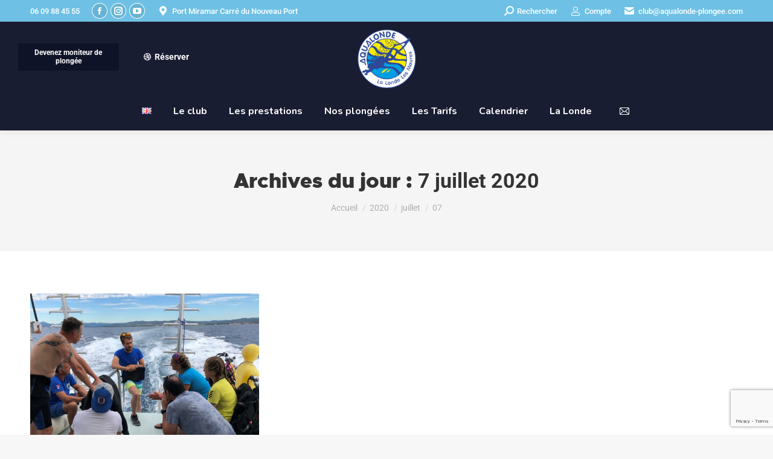

--- FILE ---
content_type: text/html; charset=UTF-8
request_url: https://aqualonde-plongee.com/2020/07/07/
body_size: 24654
content:
<!DOCTYPE html>
<!--[if !(IE 6) | !(IE 7) | !(IE 8)  ]><!-->
<html lang="fr-FR" class="no-js">
<!--<![endif]-->
<head>
	<meta charset="UTF-8" />
				<meta name="viewport" content="width=device-width, initial-scale=1, maximum-scale=1, user-scalable=0"/>
				<link rel="profile" href="https://gmpg.org/xfn/11" />
	<meta name='robots' content='noindex, follow' />

<!-- Google Tag Manager for WordPress by gtm4wp.com -->
<script data-cfasync="false" data-pagespeed-no-defer>
	var gtm4wp_datalayer_name = "dataLayer";
	var dataLayer = dataLayer || [];
</script>
<!-- End Google Tag Manager for WordPress by gtm4wp.com -->
	<!-- This site is optimized with the Yoast SEO Premium plugin v26.2 (Yoast SEO v26.2) - https://yoast.com/wordpress/plugins/seo/ -->
	<title>7 juillet 2020 - Aqualonde</title>
	<meta property="og:locale" content="fr_FR" />
	<meta property="og:type" content="website" />
	<meta property="og:title" content="7 juillet 2020 - Aqualonde" />
	<meta property="og:url" content="https://aqualonde-plongee.com/2020/07/07/" />
	<meta property="og:site_name" content="Aqualonde" />
	<meta name="twitter:card" content="summary_large_image" />
	<script type="application/ld+json" class="yoast-schema-graph">{"@context":"https://schema.org","@graph":[{"@type":"CollectionPage","@id":null,"url":"https://aqualonde-plongee.com/2020/07/07/","name":"7 juillet 2020 - Aqualonde","isPartOf":{"@id":"https://aqualonde-plongee.com/#website"},"primaryImageOfPage":{"@id":"https://aqualonde-plongee.com/2020/07/07/#primaryimage"},"image":{"@id":"https://aqualonde-plongee.com/2020/07/07/#primaryimage"},"thumbnailUrl":"https://aqualonde-plongee.com/wp-content/uploads/2020/07/stage-N4-FFESSM.jpg","inLanguage":"fr-FR"},{"@type":"ImageObject","inLanguage":"fr-FR","@id":"https://aqualonde-plongee.com/2020/07/07/#primaryimage","url":"https://aqualonde-plongee.com/wp-content/uploads/2020/07/stage-N4-FFESSM.jpg","contentUrl":"https://aqualonde-plongee.com/wp-content/uploads/2020/07/stage-N4-FFESSM.jpg","width":1386,"height":1040},{"@type":"WebSite","@id":"https://aqualonde-plongee.com/#website","url":"https://aqualonde-plongee.com/","name":"Aqualonde","description":"Aqualonde Plongée, le club de la Londe les Maures dans le VAR","publisher":{"@id":"https://aqualonde-plongee.com/#organization"},"potentialAction":[{"@type":"SearchAction","target":{"@type":"EntryPoint","urlTemplate":"https://aqualonde-plongee.com/?s={search_term_string}"},"query-input":{"@type":"PropertyValueSpecification","valueRequired":true,"valueName":"search_term_string"}}],"inLanguage":"fr-FR"},{"@type":"Organization","@id":"https://aqualonde-plongee.com/#organization","name":"Aqualonde","url":"https://aqualonde-plongee.com/","logo":{"@type":"ImageObject","inLanguage":"fr-FR","@id":"https://aqualonde-plongee.com/#/schema/logo/image/","url":"https://aqualonde-plongee.com/wp-content/uploads/2019/02/logo-400.png","contentUrl":"https://aqualonde-plongee.com/wp-content/uploads/2019/02/logo-400.png","width":4374,"height":4374,"caption":"Aqualonde"},"image":{"@id":"https://aqualonde-plongee.com/#/schema/logo/image/"},"sameAs":["https://www.facebook.com/AqualondePlongee/?ref=br_rs","https://www.instagram.com/aqualonde_plongee/"]}]}</script>
	<!-- / Yoast SEO Premium plugin. -->


<link rel='dns-prefetch' href='//fonts.googleapis.com' />
<link rel="alternate" type="application/rss+xml" title="Aqualonde &raquo; Flux" href="https://aqualonde-plongee.com/feed/" />
<link rel="alternate" type="application/rss+xml" title="Aqualonde &raquo; Flux des commentaires" href="https://aqualonde-plongee.com/comments/feed/" />
<style id='wp-img-auto-sizes-contain-inline-css'>
img:is([sizes=auto i],[sizes^="auto," i]){contain-intrinsic-size:3000px 1500px}
/*# sourceURL=wp-img-auto-sizes-contain-inline-css */
</style>
<style id='wp-emoji-styles-inline-css'>

	img.wp-smiley, img.emoji {
		display: inline !important;
		border: none !important;
		box-shadow: none !important;
		height: 1em !important;
		width: 1em !important;
		margin: 0 0.07em !important;
		vertical-align: -0.1em !important;
		background: none !important;
		padding: 0 !important;
	}
/*# sourceURL=wp-emoji-styles-inline-css */
</style>
<style id='classic-theme-styles-inline-css'>
/*! This file is auto-generated */
.wp-block-button__link{color:#fff;background-color:#32373c;border-radius:9999px;box-shadow:none;text-decoration:none;padding:calc(.667em + 2px) calc(1.333em + 2px);font-size:1.125em}.wp-block-file__button{background:#32373c;color:#fff;text-decoration:none}
/*# sourceURL=/wp-includes/css/classic-themes.min.css */
</style>
<link rel='stylesheet' id='contact-form-7-css' href='https://aqualonde-plongee.com/wp-content/plugins/contact-form-7/includes/css/styles.css?ver=6.1' media='all' />
<link rel='stylesheet' id='the7-font-css' href='https://aqualonde-plongee.com/wp-content/themes/dt-the7/fonts/icomoon-the7-font/icomoon-the7-font.min.css?ver=12.10.0' media='all' />
<link rel='stylesheet' id='the7-awesome-fonts-css' href='https://aqualonde-plongee.com/wp-content/themes/dt-the7/fonts/FontAwesome/css/all.min.css?ver=12.10.0' media='all' />
<link rel='stylesheet' id='the7-awesome-fonts-back-css' href='https://aqualonde-plongee.com/wp-content/themes/dt-the7/fonts/FontAwesome/back-compat.min.css?ver=12.10.0' media='all' />
<link rel='stylesheet' id='elementor-frontend-css' href='https://aqualonde-plongee.com/wp-content/plugins/elementor/assets/css/frontend.min.css?ver=3.29.2' media='all' />
<link rel='stylesheet' id='widget-heading-css' href='https://aqualonde-plongee.com/wp-content/plugins/elementor/assets/css/widget-heading.min.css?ver=3.29.2' media='all' />
<link rel='stylesheet' id='widget-image-css' href='https://aqualonde-plongee.com/wp-content/plugins/elementor/assets/css/widget-image.min.css?ver=3.29.2' media='all' />
<link rel='stylesheet' id='widget-icon-list-css' href='https://aqualonde-plongee.com/wp-content/plugins/elementor/assets/css/widget-icon-list.min.css?ver=3.29.2' media='all' />
<link rel='stylesheet' id='e-shapes-css' href='https://aqualonde-plongee.com/wp-content/plugins/elementor/assets/css/conditionals/shapes.min.css?ver=3.29.2' media='all' />
<link rel='stylesheet' id='widget-divider-css' href='https://aqualonde-plongee.com/wp-content/plugins/elementor/assets/css/widget-divider.min.css?ver=3.29.2' media='all' />
<link rel='stylesheet' id='elementor-icons-css' href='https://aqualonde-plongee.com/wp-content/plugins/elementor/assets/lib/eicons/css/elementor-icons.min.css?ver=5.40.0' media='all' />
<link rel='stylesheet' id='elementor-post-4130-css' href='https://aqualonde-plongee.com/wp-content/uploads/elementor/css/post-4130.css?ver=1765534836' media='all' />
<link rel='stylesheet' id='font-awesome-5-all-css' href='https://aqualonde-plongee.com/wp-content/plugins/elementor/assets/lib/font-awesome/css/all.min.css?ver=3.29.2' media='all' />
<link rel='stylesheet' id='font-awesome-4-shim-css' href='https://aqualonde-plongee.com/wp-content/plugins/elementor/assets/lib/font-awesome/css/v4-shims.min.css?ver=3.29.2' media='all' />
<link rel='stylesheet' id='elementor-post-18620-css' href='https://aqualonde-plongee.com/wp-content/uploads/elementor/css/post-18620.css?ver=1765534837' media='all' />
<link rel='stylesheet' id='dt-web-fonts-css' href='https://fonts.googleapis.com/css?family=Roboto:400,500,600,700%7CNunito:400,500,600,700' media='all' />
<link rel='stylesheet' id='dt-main-css' href='https://aqualonde-plongee.com/wp-content/themes/dt-the7/css/main.min.css?ver=12.10.0' media='all' />
<style id='dt-main-inline-css'>
body #load {
  display: block;
  height: 100%;
  overflow: hidden;
  position: fixed;
  width: 100%;
  z-index: 9901;
  opacity: 1;
  visibility: visible;
  transition: all .35s ease-out;
}
.load-wrap {
  width: 100%;
  height: 100%;
  background-position: center center;
  background-repeat: no-repeat;
  text-align: center;
  display: -ms-flexbox;
  display: -ms-flex;
  display: flex;
  -ms-align-items: center;
  -ms-flex-align: center;
  align-items: center;
  -ms-flex-flow: column wrap;
  flex-flow: column wrap;
  -ms-flex-pack: center;
  -ms-justify-content: center;
  justify-content: center;
}
.load-wrap > svg {
  position: absolute;
  top: 50%;
  left: 50%;
  transform: translate(-50%,-50%);
}
#load {
  background: var(--the7-elementor-beautiful-loading-bg,#ffffff);
  --the7-beautiful-spinner-color2: var(--the7-beautiful-spinner-color,rgba(51,51,51,0.25));
}

/*# sourceURL=dt-main-inline-css */
</style>
<link rel='stylesheet' id='the7-custom-scrollbar-css' href='https://aqualonde-plongee.com/wp-content/themes/dt-the7/lib/custom-scrollbar/custom-scrollbar.min.css?ver=12.10.0' media='all' />
<link rel='stylesheet' id='the7-css-vars-css' href='https://aqualonde-plongee.com/wp-content/uploads/the7-css/css-vars.css?ver=86275691de79' media='all' />
<link rel='stylesheet' id='dt-custom-css' href='https://aqualonde-plongee.com/wp-content/uploads/the7-css/custom.css?ver=86275691de79' media='all' />
<link rel='stylesheet' id='dt-media-css' href='https://aqualonde-plongee.com/wp-content/uploads/the7-css/media.css?ver=86275691de79' media='all' />
<link rel='stylesheet' id='the7-mega-menu-css' href='https://aqualonde-plongee.com/wp-content/uploads/the7-css/mega-menu.css?ver=86275691de79' media='all' />
<link rel='stylesheet' id='style-css' href='https://aqualonde-plongee.com/wp-content/themes/dt-the7-child/style.css?ver=12.10.0' media='all' />
<link rel='stylesheet' id='the7-elementor-global-css' href='https://aqualonde-plongee.com/wp-content/themes/dt-the7/css/compatibility/elementor/elementor-global.min.css?ver=12.10.0' media='all' />
<link rel='stylesheet' id='elementor-gf-local-roboto-css' href='https://aqualonde-plongee.com/wp-content/uploads/elementor/google-fonts/css/roboto.css?ver=1745020935' media='all' />
<link rel='stylesheet' id='elementor-gf-local-robotoslab-css' href='https://aqualonde-plongee.com/wp-content/uploads/elementor/google-fonts/css/robotoslab.css?ver=1745020944' media='all' />
<link rel='stylesheet' id='elementor-icons-shared-0-css' href='https://aqualonde-plongee.com/wp-content/plugins/elementor/assets/lib/font-awesome/css/fontawesome.min.css?ver=5.15.3' media='all' />
<link rel='stylesheet' id='elementor-icons-fa-solid-css' href='https://aqualonde-plongee.com/wp-content/plugins/elementor/assets/lib/font-awesome/css/solid.min.css?ver=5.15.3' media='all' />
<script>
	document.documentElement.classList.add('tocer-init');
</script><script src="https://aqualonde-plongee.com/wp-includes/js/jquery/jquery.min.js?ver=3.7.1" id="jquery-core-js"></script>
<script src="https://aqualonde-plongee.com/wp-includes/js/jquery/jquery-migrate.min.js?ver=3.4.1" id="jquery-migrate-js"></script>
<script id="xsawrlite-frontend-js-extra">
var frontend_ajax = {"ajaxurl":"https://aqualonde-plongee.com/wp-admin/admin-ajax.php"};
//# sourceURL=xsawrlite-frontend-js-extra
</script>
<script src="https://aqualonde-plongee.com/wp-content/plugins/advance-wp-redirect/assets/js/xsawrlite.frontend.js?ver=6.9" id="xsawrlite-frontend-js"></script>
<script src="https://aqualonde-plongee.com/wp-content/plugins/elementor/assets/lib/font-awesome/js/v4-shims.min.js?ver=3.29.2" id="font-awesome-4-shim-js"></script>
<script id="dt-above-fold-js-extra">
var dtLocal = {"themeUrl":"https://aqualonde-plongee.com/wp-content/themes/dt-the7","passText":"Pour voir ce contenu, entrer le mots de passe:","moreButtonText":{"loading":"Chargement ...","loadMore":"Charger la suite"},"postID":"5877","ajaxurl":"https://aqualonde-plongee.com/wp-admin/admin-ajax.php","REST":{"baseUrl":"https://aqualonde-plongee.com/wp-json/the7/v1","endpoints":{"sendMail":"/send-mail"}},"contactMessages":{"required":"Un ou plusieurs champs contiennent une erreur. S'il vous pla\u00eet, essayez et essayez \u00e0 nouveau.","terms":"Veuillez accepter la politique de confidentialit\u00e9.","fillTheCaptchaError":"Veuillez remplir le captcha."},"captchaSiteKey":"","ajaxNonce":"d7988779f9","pageData":{"type":"archive","template":"archive","layout":"masonry"},"themeSettings":{"smoothScroll":"off","lazyLoading":false,"desktopHeader":{"height":180},"ToggleCaptionEnabled":"disabled","ToggleCaption":"Navigation","floatingHeader":{"showAfter":94,"showMenu":true,"height":90,"logo":{"showLogo":true,"html":"\u003Cimg class=\" preload-me\" src=\"https://aqualonde-plongee.com/wp-content/uploads/2019/02/logo-400.png\" srcset=\"https://aqualonde-plongee.com/wp-content/uploads/2019/02/logo-400.png 4374w\" width=\"4374\" height=\"4374\"   sizes=\"4374px\" alt=\"Aqualonde\" /\u003E","url":"https://aqualonde-plongee.com/"}},"topLine":{"floatingTopLine":{"logo":{"showLogo":false,"html":""}}},"mobileHeader":{"firstSwitchPoint":992,"secondSwitchPoint":778,"firstSwitchPointHeight":60,"secondSwitchPointHeight":60,"mobileToggleCaptionEnabled":"disabled","mobileToggleCaption":"Menu"},"stickyMobileHeaderFirstSwitch":{"logo":{"html":"\u003Cimg class=\" preload-me\" src=\"https://aqualonde-plongee.com/wp-content/uploads/2019/02/logo-400.png\" srcset=\"https://aqualonde-plongee.com/wp-content/uploads/2019/02/logo-400.png 4374w\" width=\"4374\" height=\"4374\"   sizes=\"4374px\" alt=\"Aqualonde\" /\u003E"}},"stickyMobileHeaderSecondSwitch":{"logo":{"html":"\u003Cimg class=\" preload-me\" src=\"https://aqualonde-plongee.com/wp-content/uploads/2019/02/logo-400.png\" srcset=\"https://aqualonde-plongee.com/wp-content/uploads/2019/02/logo-400.png 4374w\" width=\"4374\" height=\"4374\"   sizes=\"4374px\" alt=\"Aqualonde\" /\u003E"}},"sidebar":{"switchPoint":992},"boxedWidth":"1280px"},"elementor":{"settings":{"container_width":1200}}};
var dtShare = {"shareButtonText":{"facebook":"Partager sur Facebook","twitter":"Share on X","pinterest":"Partager sur Pinterest","linkedin":"Partager sur Linkedin","whatsapp":"Partager sur Whatsapp"},"overlayOpacity":"85"};
//# sourceURL=dt-above-fold-js-extra
</script>
<script src="https://aqualonde-plongee.com/wp-content/themes/dt-the7/js/above-the-fold.min.js?ver=12.10.0" id="dt-above-fold-js"></script>
<link rel="https://api.w.org/" href="https://aqualonde-plongee.com/wp-json/" /><link rel="EditURI" type="application/rsd+xml" title="RSD" href="https://aqualonde-plongee.com/xmlrpc.php?rsd" />
<meta name="generator" content="WordPress 6.9" />

<!-- Google Tag Manager for WordPress by gtm4wp.com -->
<!-- GTM Container placement set to automatic -->
<script data-cfasync="false" data-pagespeed-no-defer>
	var dataLayer_content = {"pagePostType":"post","pagePostType2":"day-post"};
	dataLayer.push( dataLayer_content );
</script>
<script data-cfasync="false" data-pagespeed-no-defer>
(function(w,d,s,l,i){w[l]=w[l]||[];w[l].push({'gtm.start':
new Date().getTime(),event:'gtm.js'});var f=d.getElementsByTagName(s)[0],
j=d.createElement(s),dl=l!='dataLayer'?'&l='+l:'';j.async=true;j.src=
'//www.googletagmanager.com/gtm.js?id='+i+dl;f.parentNode.insertBefore(j,f);
})(window,document,'script','dataLayer','GTM-TLF6QS5');
</script>
<!-- End Google Tag Manager for WordPress by gtm4wp.com --><meta name="generator" content="Elementor 3.29.2; features: e_local_google_fonts; settings: css_print_method-external, google_font-enabled, font_display-auto">
			<style>
				.e-con.e-parent:nth-of-type(n+4):not(.e-lazyloaded):not(.e-no-lazyload),
				.e-con.e-parent:nth-of-type(n+4):not(.e-lazyloaded):not(.e-no-lazyload) * {
					background-image: none !important;
				}
				@media screen and (max-height: 1024px) {
					.e-con.e-parent:nth-of-type(n+3):not(.e-lazyloaded):not(.e-no-lazyload),
					.e-con.e-parent:nth-of-type(n+3):not(.e-lazyloaded):not(.e-no-lazyload) * {
						background-image: none !important;
					}
				}
				@media screen and (max-height: 640px) {
					.e-con.e-parent:nth-of-type(n+2):not(.e-lazyloaded):not(.e-no-lazyload),
					.e-con.e-parent:nth-of-type(n+2):not(.e-lazyloaded):not(.e-no-lazyload) * {
						background-image: none !important;
					}
				}
			</style>
			<style type="text/css">.broken_link, a.broken_link {
	text-decoration: line-through;
}</style><script type="text/javascript" id="the7-loader-script">
document.addEventListener("DOMContentLoaded", function(event) {
	var load = document.getElementById("load");
	if(!load.classList.contains('loader-removed')){
		var removeLoading = setTimeout(function() {
			load.className += " loader-removed";
		}, 300);
	}
});
</script>
		<link rel="icon" href="https://aqualonde-plongee.com/wp-content/uploads/2019/02/logo-400.png" type="image/png" sizes="16x16"/>		<style id="wp-custom-css">
			/* * * * * * * * * * * * * *
 * Sur la page "L'équipe"  *
 * * * * * * * * * * * * * *
.fancy-header>.wf-wrap {
	display : none;
}

 * * * * * * * * * * * * * *
 *  Supprimer points bleus *
 * * * * * * * * * * * * * */
img.scaled-image {
	border : none!important;
}


/* * * * * * * * * * * *
 *   Menu responsive   *
 * * * * * * * * * * * */
@media screen and (max-width: 994px) {
	.same-logo img {
    width: 153px;
		border: none;
	}
	.sticky-mobile-logo-second-switch img 
	{
		width: 79px
		height: 79px
		border: none;
	}
	.masthead .mobile-header-bar .mobile-branding img {
    max-width: 79px;
    height: auto;
		border: none;
	}
}

/* * * * * * * * * * *
 *  Responsive img   *
 * * * * * * * * * * */
.home.img-fluid {
    height: 400px;
}
@media screen and (max-width: 767px) {
	.club-2.img-fluid {
    height: 200px;
		border: none;
	}
}

#main-slideshow {
    display:none!important;
}

.banner-text {
    z-index: 5; 
    font-family: Fareview;
    height: auto; 
    width: auto; 
    color: rgb(255, 255, 255);
    text-decoration: none;
    white-space: nowrap; 
    min-height: 0px; 
    min-width: 0px; 
    max-height: none; 
    max-width: none;
    line-height: 123px; 
    letter-spacing: 0px; 
    font-weight: 800; 
    font-size: 115px; 
    transform-origin: 50% 50%;
    opacity: 1; 
    transform: translate(0px, 0px); 
    visibility: visible;
    text-align: center;
}

.banner {
	height: 758px!important;
}

h2:not(header h2):not(footer h2) {
color: #6ec1e4!important; 
font-family: 'metropolisblack';
font-weight: 600;
font-size : 34px;
	margin-bottom:20px;
}

h3:not(header h3):not(footer h3) a:not(footer a):not(.dt-owl-item a):not(.ele-entry-title a) {
	color: #6ec1e4!important;
font-family: 'metropolisblack';
font-size : 26px;
	margin-bottom: 20px;
}

h3:not(header h3):not(h3.e-animated):not(footer h3):not(.dt-owl-item h3) {
	color: #6ec1e4!important;  
font-family: 'metropolisblack';
font-size : 26px;
	margin-bottom: 10px;
	margin-top: 20px;
}

h5:not(header h5):not(footer h5) {
font-family: 'metropolisblack';
font-size : 20px;
	margin-bottom: 20px;
}

h5.elementor-heading-title.elementor-size-default:not(footer h5) {
	color: #6ec1e4!important; 
font-family: 'metropolisblack';
font-size : 20px;
	margin-bottom: 20px;
}

p:not(header p):not(div.elementor-element-populated p):not(footer p) {
	color:#7A7A7A;
font-family: "Roboto", sans-serif;
font-weight: 400;
font-size: 18px;
	line-height:1.8em;
	text-align: justify;
}

div:not(div#wpadminbar).elementor-element p:not(p.pl-10.color1):not(span.elementor-drop-cap-letter):not(footer p) {
	color:#7A7A7A;
font-family: "Roboto", sans-serif;
font-weight: 400;
font-size: 18px;
	line-height:1.8em;
	text-align:justify;
}

span:not(header span):not(#wpadminbar span):not(div.top-bar.full-width-line.top-bar-line-hide span):not(span.elementor-drop-cap-letter):not(span.elementor-drop-cap):not(h3.e-animated span):not(div.elementor-button-wrapper span):not(footer span):not(span.elementor-headline-dynamic-text span):not(span.elementor-headline-text-wrapper span):not(span.icomoon-the7-font-the7-plus-02):not(.scroller-arrow span):not(h3 span):not(h2 span):not(h4 span):not(h5 span):not(span.elementor-headline-text-wrapper) {
	color:#7A7A7A;
font-family: "Roboto", sans-serif;	
font-weight: 400!important;
font-size: 18px;
	line-height:1.8em;
	text-align:justify;
}

li:not(header li):not(#wpadminbar li):not(div.top-bar.full-width-line.top-bar-line-hide li):not(footer li) {
	color:#7A7A7A!important;
font-family: "Roboto", sans-serif;
font-weight: 400;
font-size: 18px;
	line-height:1.8em;	
}

.text1 {
	color:#7A7A7A!important;
font-family: "Roboto", sans-serif!important;
font-weight: 400!important;
font-size: 18px!important;
}

.title1 {
color: #6ec1e4!important; 
font-family: 'metropolisblack'!important;
font-weight: 600!important;
font-size : 34px!important;
}

.color1 {
	color: #6ec1e4!important;
} 

.color2 {
	color: #7A7A7A!important;
} 

.pl-10 {
	padding-left: 10px!important;
} 

.pl-10.color1 {
	font-weight: 600!important;
font-family: 'metropolisblack'!important;
	margin-bottom: 20px!important;
}

.menu-item-12919 .menu-item-text {
	background-image:url(http://aqualonde-plongee.com/wp-content/uploads/2022/05/flag-3d-250.png);
	background-size:contain!important;
	width:20px;
	background-repeat:no-repeat;
	height:13px!important;
}

.menu-item-12919 .menu-text {
	color:transparent!important;
}

#interregimg {
	min-width: 300px;
	min-height: 140px;
}

#interregtxt {
	font-family:"Montserrat"!important;
	color:#003399!important;
}



#elementor-panel-state-loading, .elementor-panel-loading #elementor-panel-state-loading {
  display: none!important;
}

body.elementor-panel-loading #elementor-panel-state-loading{
  display: none !important;
}		</style>
		<script>
    function toggleAnswer(questionElement) {
        const answerElement = questionElement.nextElementSibling;
        if (answerElement.style.display === "block") {
            answerElement.style.display = "none";
        } else {
            answerElement.style.display = "block";
        }
    }
</script><style id='the7-custom-inline-css' type='text/css'>
/* Couleur uniforme pour tous les boutons CTA Elementor */
.elementor-button.elementor-button-link,
.elementor-button.elementor-button-link:visited {
  background-color: #0E1327 !important;  /* bleu marine Aqualonde */
  color: #ffffff !important;
  border: none !important;
  box-shadow: none !important;
  text-shadow: none !important;
}

/*Couleur uniforme des liens dans les textes*/
#content > div > section.elementor-section.elementor-top-section.elementor-element.elementor-section-boxed.elementor-section-height-default.elementor-section-height-default > div > div > div > div.elementor-element.elementor-widget.elementor-widget-text-editor > div > ul > li > a > span {
	color:  var(--e-global-color-primary) !important;
}

/* variante plus claire au survol */
.elementor-button.elementor-button-link:hover {
  background-color: #12183a !important;
  color: #ffffff !important;
  opacity: 0.95 !important;
}


.sub-nav .menu-item i.fa,
.sub-nav .menu-item i.fas,
.sub-nav .menu-item i.far,
.sub-nav .menu-item i.fab {
	text-align: center;
	width: 1.25em;
}

#formation-bandeau > div > div.elementor-column.elementor-col-33.elementor-top-column.elementor-element.elementor-element-7663cc15 > div > div.elementor-element.elementor-element-4e4f3330.elementor-widget.elementor-widget-heading > div > h2,#formation-bandeau > div > div.elementor-column.elementor-col-33.elementor-top-column.elementor-element.elementor-element-fdc6d0d > div > div.elementor-element.elementor-element-4215b765.elementor-widget.elementor-widget-heading > div > h2,
#formation-bandeau > div > div.elementor-column.elementor-col-33.elementor-top-column.elementor-element.elementor-element-2e8e0ef0 > div > div.elementor-element.elementor-element-40ab4883.elementor-widget.elementor-widget-heading > div > h2
{
	color: #ffffff !important;
}

@font-face {
    font-family: 'metropolisblack';
    src: url('https://aqualonde-plongee.com/wp-content/themes/dt-the7-child/fonts/metropolis/metropolis-black-webfont.eot');
    src: url('https://aqualonde-plongee.com/wp-content/themes/dt-the7-child/fonts/metropolis/metropolis-black-webfont.eot?#iefix') format('embedded-opentype'),
         url('https://aqualonde-plongee.com/wp-content/themes/dt-the7-child/fonts/metropolis/metropolis-black-webfont.woff2') format('woff2'),
         url('https://aqualonde-plongee.com/wp-content/themes/dt-the7-child/fonts/metropolis/metropolis-black-webfont.woff') format('woff'),
         url('https://aqualonde-plongee.com/wp-content/themes/dt-the7-child/fonts/metropolis/metropolis-black-webfont.ttf') format('truetype'),
         url('https://aqualonde-plongee.com/wp-content/themes/dt-the7-child/fonts/metropolis/metropolis-black-webfont.svg#metropolisblack') format('svg');
    font-weight: normal;
    font-style: normal;

}

@font-face {
    font-family: 'https://aqualonde-plongee.com/wp-content/themes/dt-the7-child/fonts/metropolis/metropolisbold';
    src: url('https://aqualonde-plongee.com/wp-content/themes/dt-the7-child/fonts/metropolis/metropolis-bold-webfont.eot');
    src: url('https://aqualonde-plongee.com/wp-content/themes/dt-the7-child/fonts/metropolis/metropolis-bold-webfont.eot?#iefix') format('embedded-opentype'),
         url('https://aqualonde-plongee.com/wp-content/themes/dt-the7-child/fonts/metropolis/metropolis-bold-webfont.woff2') format('woff2'),
         url('https://aqualonde-plongee.com/wp-content/themes/dt-the7-child/fonts/metropolis/metropolis-bold-webfont.woff') format('woff'),
         url('https://aqualonde-plongee.com/wp-content/themes/dt-the7-child/fonts/metropolis/metropolis-bold-webfont.ttf') format('truetype'),
         url('https://aqualonde-plongee.com/wp-content/themes/dt-the7-child/fonts/metropolis/metropolis-bold-webfont.svg#metropolisbold') format('svg');
    font-weight: normal;
    font-style: normal;

}

h1, h2 {
    font-family: 'metropolisblack'!important;
	
}

/*menu*/

.branding a img, .branding img {
    max-width: 17%;
    height: auto;
    margin-left: 42%;
    padding-bottom: 0%;
    padding-top: 1%;
}

.sticky-on .branding a img, .branding img {
    max-width: 13%;
	margin-left: 45%;
}

.same-logo {
	width:50%!important;
}

/*menu*/

/* formations */

.cpt_courses-template .page-title, .cpt_courses-template-default .page-title {
	display:none!important;
}
.cpt_courses-template .post-thumbnail, .cpt_courses-template-default .post-thumbnail {
	display:none!important;
}

/* formations */

.postid-9940 .entry-meta, .postid-9940 .author-info, .postid-9940 .nav-links, .postid-9940 .single-related-posts, .postid-9944 .entry-meta, .postid-9944 .author-info, .postid-9944 .nav-links, .postid-9944 .single-related-posts {
	display:none!important;
}

/* photos actualités page accueil */

.elementor-4939 .elementor-element.elementor-element-3029ab0 .classic-layout-list .post-thumbnail-wrap {
    height: 209px!important;
}

/* photos actualités page accueil */

/* articles */ 

.post-template-default .author-info, .post-template-default .author-info .entry-meta {
	display:none!important;
}
.nav-next .meta-nav {
    display: flex!important;
    justify-content: flex-end!important;
}

/* */

.courses_single .courses_page_title > .courses_page_price {
    position: relative;
    z-index: 1;
    top: 0;
    right: 0;
}

.piedpage{
  display: flex;
}


.postid-40 .entry-meta, 
.postid-40 .single-related-posts, .postid-40 .nav-links {
	display:none;
}

#block-2 > div > div > div > div{
	width: 100%;
}

#block-2 > div > div > div > div > a{
	    color: #FFFFFF !important;
	background: #00b8f4 none repeat center center;
	    border-radius: 0;
    box-shadow: none;
    text-decoration: none;
    padding: calc(.667em + 2px) calc(1.333em + 2px);
	    display: flex;
    width: 100%;
    justify-content: center;
}
/* formations */

.cpt_courses-template .page-title, .cpt_courses-template-default .page-title {
	display:none!important;
}
.cpt_courses-template .post-thumbnail, .cpt_courses-template-default .post-thumbnail {
	display:none!important;
}

/* formations */

.postid-9940 .entry-meta, .postid-9940 .author-info, .postid-9940 .nav-links, .postid-9940 .single-related-posts, .postid-9944 .entry-meta, .postid-9944 .author-info, .postid-9944 .nav-links, .postid-9944 .single-related-posts {
	display:none!important;
}

/* photos actualités page accueil */

.elementor-4939 .elementor-element.elementor-element-3029ab0 .classic-layout-list .post-thumbnail-wrap {
    height: 209px!important;
}

/* photos actualités page accueil */

/* articles */ 

.post-template-default .author-info, .post-template-default .author-info .entry-meta {
	display:none!important;
}
.nav-next .meta-nav {
    display: flex!important;
    justify-content: flex-end!important;
}


.courses_single .courses_page_title > .courses_page_price {
    position: relative;
    z-index: 1;
    top: 0;
    right: 0;
}

.piedpage{
  display: flex;
}


.postid-40 .entry-meta, 
.postid-40 .single-related-posts, .postid-40 .nav-links {
	display:none;
}

#block-2 > div > div > div > div{
	width: 100%;
}

#block-2 > div > div > div > div > a{
	    color: #FFFFFF !important;
	background: #00b8f4 none repeat center center;
	    border-radius: 0;
    box-shadow: none;
    text-decoration: none;
    padding: calc(.667em + 2px) calc(1.333em + 2px);
	    display: flex;
    width: 100%;
    justify-content: center;
	font-size: 26px;
}
.elementor-widget-heading .elementor-heading-title[class*=elementor-size-]>a{
	color: #ffffff;
}
/* Custom css to disable elementor loading issue */
/*.elementor-panel-loading #elementor-panel-state-loading{
    display: none;
}

.elementor-panel #elementor-panel-inner #elementor-panel-state-loading {
	display:none!important;
}*/

</style>
<style id='global-styles-inline-css'>
:root{--wp--preset--aspect-ratio--square: 1;--wp--preset--aspect-ratio--4-3: 4/3;--wp--preset--aspect-ratio--3-4: 3/4;--wp--preset--aspect-ratio--3-2: 3/2;--wp--preset--aspect-ratio--2-3: 2/3;--wp--preset--aspect-ratio--16-9: 16/9;--wp--preset--aspect-ratio--9-16: 9/16;--wp--preset--color--black: #000000;--wp--preset--color--cyan-bluish-gray: #abb8c3;--wp--preset--color--white: #FFF;--wp--preset--color--pale-pink: #f78da7;--wp--preset--color--vivid-red: #cf2e2e;--wp--preset--color--luminous-vivid-orange: #ff6900;--wp--preset--color--luminous-vivid-amber: #fcb900;--wp--preset--color--light-green-cyan: #7bdcb5;--wp--preset--color--vivid-green-cyan: #00d084;--wp--preset--color--pale-cyan-blue: #8ed1fc;--wp--preset--color--vivid-cyan-blue: #0693e3;--wp--preset--color--vivid-purple: #9b51e0;--wp--preset--color--accent: #191d32;--wp--preset--color--dark-gray: #111;--wp--preset--color--light-gray: #767676;--wp--preset--gradient--vivid-cyan-blue-to-vivid-purple: linear-gradient(135deg,rgb(6,147,227) 0%,rgb(155,81,224) 100%);--wp--preset--gradient--light-green-cyan-to-vivid-green-cyan: linear-gradient(135deg,rgb(122,220,180) 0%,rgb(0,208,130) 100%);--wp--preset--gradient--luminous-vivid-amber-to-luminous-vivid-orange: linear-gradient(135deg,rgb(252,185,0) 0%,rgb(255,105,0) 100%);--wp--preset--gradient--luminous-vivid-orange-to-vivid-red: linear-gradient(135deg,rgb(255,105,0) 0%,rgb(207,46,46) 100%);--wp--preset--gradient--very-light-gray-to-cyan-bluish-gray: linear-gradient(135deg,rgb(238,238,238) 0%,rgb(169,184,195) 100%);--wp--preset--gradient--cool-to-warm-spectrum: linear-gradient(135deg,rgb(74,234,220) 0%,rgb(151,120,209) 20%,rgb(207,42,186) 40%,rgb(238,44,130) 60%,rgb(251,105,98) 80%,rgb(254,248,76) 100%);--wp--preset--gradient--blush-light-purple: linear-gradient(135deg,rgb(255,206,236) 0%,rgb(152,150,240) 100%);--wp--preset--gradient--blush-bordeaux: linear-gradient(135deg,rgb(254,205,165) 0%,rgb(254,45,45) 50%,rgb(107,0,62) 100%);--wp--preset--gradient--luminous-dusk: linear-gradient(135deg,rgb(255,203,112) 0%,rgb(199,81,192) 50%,rgb(65,88,208) 100%);--wp--preset--gradient--pale-ocean: linear-gradient(135deg,rgb(255,245,203) 0%,rgb(182,227,212) 50%,rgb(51,167,181) 100%);--wp--preset--gradient--electric-grass: linear-gradient(135deg,rgb(202,248,128) 0%,rgb(113,206,126) 100%);--wp--preset--gradient--midnight: linear-gradient(135deg,rgb(2,3,129) 0%,rgb(40,116,252) 100%);--wp--preset--font-size--small: 13px;--wp--preset--font-size--medium: 20px;--wp--preset--font-size--large: 36px;--wp--preset--font-size--x-large: 42px;--wp--preset--spacing--20: 0.44rem;--wp--preset--spacing--30: 0.67rem;--wp--preset--spacing--40: 1rem;--wp--preset--spacing--50: 1.5rem;--wp--preset--spacing--60: 2.25rem;--wp--preset--spacing--70: 3.38rem;--wp--preset--spacing--80: 5.06rem;--wp--preset--shadow--natural: 6px 6px 9px rgba(0, 0, 0, 0.2);--wp--preset--shadow--deep: 12px 12px 50px rgba(0, 0, 0, 0.4);--wp--preset--shadow--sharp: 6px 6px 0px rgba(0, 0, 0, 0.2);--wp--preset--shadow--outlined: 6px 6px 0px -3px rgb(255, 255, 255), 6px 6px rgb(0, 0, 0);--wp--preset--shadow--crisp: 6px 6px 0px rgb(0, 0, 0);}:where(.is-layout-flex){gap: 0.5em;}:where(.is-layout-grid){gap: 0.5em;}body .is-layout-flex{display: flex;}.is-layout-flex{flex-wrap: wrap;align-items: center;}.is-layout-flex > :is(*, div){margin: 0;}body .is-layout-grid{display: grid;}.is-layout-grid > :is(*, div){margin: 0;}:where(.wp-block-columns.is-layout-flex){gap: 2em;}:where(.wp-block-columns.is-layout-grid){gap: 2em;}:where(.wp-block-post-template.is-layout-flex){gap: 1.25em;}:where(.wp-block-post-template.is-layout-grid){gap: 1.25em;}.has-black-color{color: var(--wp--preset--color--black) !important;}.has-cyan-bluish-gray-color{color: var(--wp--preset--color--cyan-bluish-gray) !important;}.has-white-color{color: var(--wp--preset--color--white) !important;}.has-pale-pink-color{color: var(--wp--preset--color--pale-pink) !important;}.has-vivid-red-color{color: var(--wp--preset--color--vivid-red) !important;}.has-luminous-vivid-orange-color{color: var(--wp--preset--color--luminous-vivid-orange) !important;}.has-luminous-vivid-amber-color{color: var(--wp--preset--color--luminous-vivid-amber) !important;}.has-light-green-cyan-color{color: var(--wp--preset--color--light-green-cyan) !important;}.has-vivid-green-cyan-color{color: var(--wp--preset--color--vivid-green-cyan) !important;}.has-pale-cyan-blue-color{color: var(--wp--preset--color--pale-cyan-blue) !important;}.has-vivid-cyan-blue-color{color: var(--wp--preset--color--vivid-cyan-blue) !important;}.has-vivid-purple-color{color: var(--wp--preset--color--vivid-purple) !important;}.has-black-background-color{background-color: var(--wp--preset--color--black) !important;}.has-cyan-bluish-gray-background-color{background-color: var(--wp--preset--color--cyan-bluish-gray) !important;}.has-white-background-color{background-color: var(--wp--preset--color--white) !important;}.has-pale-pink-background-color{background-color: var(--wp--preset--color--pale-pink) !important;}.has-vivid-red-background-color{background-color: var(--wp--preset--color--vivid-red) !important;}.has-luminous-vivid-orange-background-color{background-color: var(--wp--preset--color--luminous-vivid-orange) !important;}.has-luminous-vivid-amber-background-color{background-color: var(--wp--preset--color--luminous-vivid-amber) !important;}.has-light-green-cyan-background-color{background-color: var(--wp--preset--color--light-green-cyan) !important;}.has-vivid-green-cyan-background-color{background-color: var(--wp--preset--color--vivid-green-cyan) !important;}.has-pale-cyan-blue-background-color{background-color: var(--wp--preset--color--pale-cyan-blue) !important;}.has-vivid-cyan-blue-background-color{background-color: var(--wp--preset--color--vivid-cyan-blue) !important;}.has-vivid-purple-background-color{background-color: var(--wp--preset--color--vivid-purple) !important;}.has-black-border-color{border-color: var(--wp--preset--color--black) !important;}.has-cyan-bluish-gray-border-color{border-color: var(--wp--preset--color--cyan-bluish-gray) !important;}.has-white-border-color{border-color: var(--wp--preset--color--white) !important;}.has-pale-pink-border-color{border-color: var(--wp--preset--color--pale-pink) !important;}.has-vivid-red-border-color{border-color: var(--wp--preset--color--vivid-red) !important;}.has-luminous-vivid-orange-border-color{border-color: var(--wp--preset--color--luminous-vivid-orange) !important;}.has-luminous-vivid-amber-border-color{border-color: var(--wp--preset--color--luminous-vivid-amber) !important;}.has-light-green-cyan-border-color{border-color: var(--wp--preset--color--light-green-cyan) !important;}.has-vivid-green-cyan-border-color{border-color: var(--wp--preset--color--vivid-green-cyan) !important;}.has-pale-cyan-blue-border-color{border-color: var(--wp--preset--color--pale-cyan-blue) !important;}.has-vivid-cyan-blue-border-color{border-color: var(--wp--preset--color--vivid-cyan-blue) !important;}.has-vivid-purple-border-color{border-color: var(--wp--preset--color--vivid-purple) !important;}.has-vivid-cyan-blue-to-vivid-purple-gradient-background{background: var(--wp--preset--gradient--vivid-cyan-blue-to-vivid-purple) !important;}.has-light-green-cyan-to-vivid-green-cyan-gradient-background{background: var(--wp--preset--gradient--light-green-cyan-to-vivid-green-cyan) !important;}.has-luminous-vivid-amber-to-luminous-vivid-orange-gradient-background{background: var(--wp--preset--gradient--luminous-vivid-amber-to-luminous-vivid-orange) !important;}.has-luminous-vivid-orange-to-vivid-red-gradient-background{background: var(--wp--preset--gradient--luminous-vivid-orange-to-vivid-red) !important;}.has-very-light-gray-to-cyan-bluish-gray-gradient-background{background: var(--wp--preset--gradient--very-light-gray-to-cyan-bluish-gray) !important;}.has-cool-to-warm-spectrum-gradient-background{background: var(--wp--preset--gradient--cool-to-warm-spectrum) !important;}.has-blush-light-purple-gradient-background{background: var(--wp--preset--gradient--blush-light-purple) !important;}.has-blush-bordeaux-gradient-background{background: var(--wp--preset--gradient--blush-bordeaux) !important;}.has-luminous-dusk-gradient-background{background: var(--wp--preset--gradient--luminous-dusk) !important;}.has-pale-ocean-gradient-background{background: var(--wp--preset--gradient--pale-ocean) !important;}.has-electric-grass-gradient-background{background: var(--wp--preset--gradient--electric-grass) !important;}.has-midnight-gradient-background{background: var(--wp--preset--gradient--midnight) !important;}.has-small-font-size{font-size: var(--wp--preset--font-size--small) !important;}.has-medium-font-size{font-size: var(--wp--preset--font-size--medium) !important;}.has-large-font-size{font-size: var(--wp--preset--font-size--large) !important;}.has-x-large-font-size{font-size: var(--wp--preset--font-size--x-large) !important;}
/*# sourceURL=global-styles-inline-css */
</style>
</head>
<body id="the7-body" class="archive date wp-custom-logo wp-embed-responsive wp-theme-dt-the7 wp-child-theme-dt-the7-child layout-masonry description-under-image dt-responsive-on right-mobile-menu-close-icon ouside-menu-close-icon mobile-hamburger-close-bg-enable mobile-hamburger-close-bg-hover-enable  fade-medium-mobile-menu-close-icon fade-medium-menu-close-icon srcset-enabled btn-flat custom-btn-color custom-btn-hover-color phantom-sticky phantom-shadow-decoration phantom-main-logo-on sticky-mobile-header top-header first-switch-logo-left first-switch-menu-right second-switch-logo-left second-switch-menu-right right-mobile-menu layzr-loading-on popup-message-style the7-ver-12.10.0 dt-fa-compatibility elementor-default elementor-kit-4130">

<!-- GTM Container placement set to automatic -->
<!-- Google Tag Manager (noscript) -->
				<noscript><iframe src="https://www.googletagmanager.com/ns.html?id=GTM-TLF6QS5" height="0" width="0" style="display:none;visibility:hidden" aria-hidden="true"></iframe></noscript>
<!-- End Google Tag Manager (noscript) --><!-- The7 12.10.0 -->
<div id="load" class="spinner-loader">
	<div class="load-wrap"><style type="text/css">
    [class*="the7-spinner-animate-"]{
        animation: spinner-animation 1s cubic-bezier(1,1,1,1) infinite;
        x:46.5px;
        y:40px;
        width:7px;
        height:20px;
        fill:var(--the7-beautiful-spinner-color2);
        opacity: 0.2;
    }
    .the7-spinner-animate-2{
        animation-delay: 0.083s;
    }
    .the7-spinner-animate-3{
        animation-delay: 0.166s;
    }
    .the7-spinner-animate-4{
         animation-delay: 0.25s;
    }
    .the7-spinner-animate-5{
         animation-delay: 0.33s;
    }
    .the7-spinner-animate-6{
         animation-delay: 0.416s;
    }
    .the7-spinner-animate-7{
         animation-delay: 0.5s;
    }
    .the7-spinner-animate-8{
         animation-delay: 0.58s;
    }
    .the7-spinner-animate-9{
         animation-delay: 0.666s;
    }
    .the7-spinner-animate-10{
         animation-delay: 0.75s;
    }
    .the7-spinner-animate-11{
        animation-delay: 0.83s;
    }
    .the7-spinner-animate-12{
        animation-delay: 0.916s;
    }
    @keyframes spinner-animation{
        from {
            opacity: 1;
        }
        to{
            opacity: 0;
        }
    }
</style>
<svg width="75px" height="75px" xmlns="http://www.w3.org/2000/svg" viewBox="0 0 100 100" preserveAspectRatio="xMidYMid">
	<rect class="the7-spinner-animate-1" rx="5" ry="5" transform="rotate(0 50 50) translate(0 -30)"></rect>
	<rect class="the7-spinner-animate-2" rx="5" ry="5" transform="rotate(30 50 50) translate(0 -30)"></rect>
	<rect class="the7-spinner-animate-3" rx="5" ry="5" transform="rotate(60 50 50) translate(0 -30)"></rect>
	<rect class="the7-spinner-animate-4" rx="5" ry="5" transform="rotate(90 50 50) translate(0 -30)"></rect>
	<rect class="the7-spinner-animate-5" rx="5" ry="5" transform="rotate(120 50 50) translate(0 -30)"></rect>
	<rect class="the7-spinner-animate-6" rx="5" ry="5" transform="rotate(150 50 50) translate(0 -30)"></rect>
	<rect class="the7-spinner-animate-7" rx="5" ry="5" transform="rotate(180 50 50) translate(0 -30)"></rect>
	<rect class="the7-spinner-animate-8" rx="5" ry="5" transform="rotate(210 50 50) translate(0 -30)"></rect>
	<rect class="the7-spinner-animate-9" rx="5" ry="5" transform="rotate(240 50 50) translate(0 -30)"></rect>
	<rect class="the7-spinner-animate-10" rx="5" ry="5" transform="rotate(270 50 50) translate(0 -30)"></rect>
	<rect class="the7-spinner-animate-11" rx="5" ry="5" transform="rotate(300 50 50) translate(0 -30)"></rect>
	<rect class="the7-spinner-animate-12" rx="5" ry="5" transform="rotate(330 50 50) translate(0 -30)"></rect>
</svg></div>
</div>
<div id="page" >
	<a class="skip-link screen-reader-text" href="#content">Aller au contenu</a>

<div class="masthead classic-header center bg-behind-menu logo-center widgets full-height shadow-decoration shadow-mobile-header-decoration small-mobile-menu-icon dt-parent-menu-clickable show-sub-menu-on-hover" >

	<div class="top-bar full-width-line top-bar-line-hide">
	<div class="top-bar-bg" ></div>
	<div class="left-widgets mini-widgets"><a href="tel:+33609884555" class="mini-contacts phone show-on-desktop in-top-bar-left in-menu-second-switch">06 09 88 45 55</a><div class="soc-ico show-on-desktop in-top-bar-right in-menu-second-switch custom-bg custom-border border-on hover-accent-bg hover-disabled-border  hover-border-off"><a title="La page Facebook s&#039;ouvre dans une nouvelle fenêtre" href="https://www.facebook.com/groups/aqualonde.plongee/" target="_blank" class="facebook"><span class="soc-font-icon"></span><span class="screen-reader-text">La page Facebook s&#039;ouvre dans une nouvelle fenêtre</span></a><a title="La page Instagram s&#039;ouvre dans une nouvelle fenêtre" href="https://www.instagram.com/aqualonde_plongee/" target="_blank" class="instagram"><span class="soc-font-icon"></span><span class="screen-reader-text">La page Instagram s&#039;ouvre dans une nouvelle fenêtre</span></a><a title="La page YouTube s&#039;ouvre dans une nouvelle fenêtre" href="https://www.youtube.com/user/aqualondeplongee" target="_blank" class="you-tube"><span class="soc-font-icon"></span><span class="screen-reader-text">La page YouTube s&#039;ouvre dans une nouvelle fenêtre</span></a></div><a href="https://g.page/Aqualonde?share" class="mini-contacts address show-on-desktop near-logo-first-switch in-menu-second-switch"><i class="fa-fw the7-mw-icon-address-bold"></i>Port Miramar Carré du Nouveau Port</a></div><div class="right-widgets mini-widgets"><div class="mini-search show-on-desktop near-logo-first-switch near-logo-second-switch popup-search custom-icon"><form class="searchform mini-widget-searchform" role="search" method="get" action="https://aqualonde-plongee.com/">

	<div class="screen-reader-text">Recherche :</div>

	
		<a href="" class="submit"><i class=" mw-icon the7-mw-icon-search-bold"></i><span>Rechercher</span></a>
		<div class="popup-search-wrap">
			<input type="text" aria-label="Search" class="field searchform-s" name="s" value="" placeholder="Type and hit enter …" title="Formulaire de recherche"/>
			<a href="" class="search-icon"  aria-label="Search"><i class="the7-mw-icon-search-bold" aria-hidden="true"></i></a>
		</div>

			<input type="submit" class="assistive-text searchsubmit" value="Aller !"/>
</form>
</div><a href="https://aqualonde-plongee.com/my-account/" class="mini-contacts multipurpose_2 show-on-desktop near-logo-first-switch in-menu-second-switch"><i class="fa-fw icomoon-the7-font-the7-login-021"></i>Compte</a><a href="mailto:club@aqualonde-plongee.com" class="mini-contacts email show-on-desktop near-logo-first-switch in-menu-second-switch"><i class="fa-fw the7-mw-icon-mail-bold"></i>club@aqualonde-plongee.com</a><a href="https://reservation-aqualonde.com/" class="microwidget-btn mini-button header-elements-button-2 hide-on-desktop near-logo-first-switch in-menu-second-switch disable-animation-bg border-off hover-border-off btn-icon-align-left" target="_blank"><i class="icomoon-the7-font-website"></i><span>Réserver</span></a><div class="mini-login hide-on-desktop near-logo-first-switch in-menu-second-switch"><a href="http://aqualonde-plongee.com/cart" class="submit"><i class="icomoon-the7-font-the7-cart-01"></i>Panier</a></div></div></div>

	<header class="header-bar" role="banner">

		<div class="branding">
	<div id="site-title" class="assistive-text">Aqualonde</div>
	<div id="site-description" class="assistive-text">Aqualonde Plongée, le club de la Londe les Maures dans le VAR</div>
	<a class="same-logo" href="https://aqualonde-plongee.com/"><img fetchpriority="high" class=" preload-me" src="https://aqualonde-plongee.com/wp-content/uploads/2019/02/logo-400.png" srcset="https://aqualonde-plongee.com/wp-content/uploads/2019/02/logo-400.png 4374w" width="4374" height="4374"   sizes="4374px" alt="Aqualonde" /></a><div class="mini-widgets"><div class="text-area show-on-desktop near-logo-first-switch in-menu-second-switch"><p><a class="elementor-button elementor-button-link elementor-size-xs" href="https://moniteurdeplongee.com" target="_blank" title="Moniteur De Plongée" style=" background-color: var(--e-global-color-primary); font: var(--the7-btn-s-font); text-transform: var(--the7-btn-s-text-transform); letter-spacing: var(--the7-btn-s-letter-spacing); max-height: 25px; min-width: 120px; --btn-icon-spacing: var(--the7-btn-s-icon-gap, 7px); text-decoration: none; display: flex; flex-direction: column; flex-wrap: wrap; align-content: center; justify-content: center; align-items: center; transition: all 0.3s ease; color: #FFFFFF; " onmouseover="this.style.backgroundColor='#FFFFFF'; this.style.color='#191d32';" onmouseout="this.style.backgroundColor='var(--e-global-color-primary)'; this.style.color='#FFFFFF';" > <span class="elementor-button-content-wrapper" style=" flex-grow: 1; color: inherit; text-decoration: inherit; align-items: center; display: flex; flex-direction: row; gap: 5px; justify-content: center; "> <span class="elementor-button-text">Devenez moniteur de plongée</span> </span> </a></p>
</div><a href="https://reservation-aqualonde.com/" class="microwidget-btn mini-button header-elements-button-1 show-on-desktop hide-on-first-switch hide-on-second-switch disable-animation-bg border-off hover-border-off btn-icon-align-left" ><i class="icomoon-the7-font-dribbble"></i><span>Réserver</span></a></div><div class="mini-widgets"></div></div>

		<nav class="navigation">

			<ul id="primary-menu" class="main-nav outside-item-remove-margin"><li class="lang-item lang-item-423 lang-item-en no-translation lang-item-first menu-item menu-item-type-custom menu-item-object-custom menu-item-9162-en first depth-0"><a href='https://aqualonde-plongee.com/en/home/' data-level='1' hreflang='en-GB' lang='en-GB'><span class="menu-item-text"><span class="menu-text"><img src="[data-uri]" alt="English" width="16" height="11" style="width: 16px; height: 11px;" /></span></span></a></li> <li class="menu-item menu-item-type-custom menu-item-object-custom menu-item-has-children menu-item-9878 has-children depth-0"><a href='#' data-level='1' aria-haspopup='true' aria-expanded='false'><span class="menu-item-text"><span class="menu-text">Le club</span></span></a><ul class="sub-nav hover-style-bg level-arrows-on" role="group"><li class="menu-item menu-item-type-post_type menu-item-object-page menu-item-9509 first depth-1"><a href='https://aqualonde-plongee.com/le-club-2/' data-level='2'><span class="menu-item-text"><span class="menu-text">Le centre de plongée</span></span></a></li> <li class="menu-item menu-item-type-post_type menu-item-object-page menu-item-9423 depth-1"><a href='https://aqualonde-plongee.com/nos-bateaux/' data-level='2'><span class="menu-item-text"><span class="menu-text">Les bateaux</span></span></a></li> <li class="menu-item menu-item-type-post_type menu-item-object-page menu-item-9420 depth-1"><a href='https://aqualonde-plongee.com/lequipe/' data-level='2'><span class="menu-item-text"><span class="menu-text">L’équipe</span></span></a></li> </ul></li> <li class="menu-item menu-item-type-custom menu-item-object-custom menu-item-has-children menu-item-10404 has-children depth-0"><a href='#' data-level='1' aria-haspopup='true' aria-expanded='false'><span class="menu-item-text"><span class="menu-text">Les prestations</span></span></a><ul class="sub-nav hover-style-bg level-arrows-on" role="group"><li class="menu-item menu-item-type-custom menu-item-object-custom menu-item-has-children menu-item-10405 first has-children depth-1"><a href='#' data-level='2' aria-haspopup='true' aria-expanded='false'><span class="menu-item-text"><span class="menu-text">Je choisi mon niveau</span></span></a><ul class="sub-nav hover-style-bg level-arrows-on" role="group"><li class="menu-item menu-item-type-post_type menu-item-object-post menu-item-10406 first depth-2"><a href='https://aqualonde-plongee.com/je-nai-jamais-fait-de-plongee/' data-level='3'><span class="menu-item-text"><span class="menu-text">Je n’ai jamais fait de plongée</span></span></a></li> <li class="menu-item menu-item-type-post_type menu-item-object-post menu-item-10528 depth-2"><a href='https://aqualonde-plongee.com/je-sais-plonger/' data-level='3'><span class="menu-item-text"><span class="menu-text">J’ai déjà plongé</span></span></a></li> <li class="menu-item menu-item-type-post_type menu-item-object-post menu-item-10783 depth-2"><a href='https://aqualonde-plongee.com/formation-cadre/' data-level='3'><span class="menu-item-text"><span class="menu-text">Formation cadre</span></span></a></li> </ul></li> <li class="menu-item menu-item-type-post_type menu-item-object-post menu-item-has-children menu-item-14689 has-children depth-1"><a href='https://aqualonde-plongee.com/les-initiations/' data-level='2' aria-haspopup='true' aria-expanded='false'><span class="menu-item-text"><span class="menu-text">Initiation</span></span></a><ul class="sub-nav hover-style-bg level-arrows-on" role="group"><li class="menu-item menu-item-type-post_type menu-item-object-post menu-item-17749 first depth-2"><a href='https://aqualonde-plongee.com/bapteme-de-plongee/' data-level='3'><span class="menu-item-text"><span class="menu-text">Baptême de plongée</span></span></a></li> <li class="menu-item menu-item-type-post_type menu-item-object-post menu-item-17750 depth-2"><a href='https://aqualonde-plongee.com/bapteme-de-plongee-premium/' data-level='3'><span class="menu-item-text"><span class="menu-text">Baptême Premium</span></span></a></li> <li class="menu-item menu-item-type-post_type menu-item-object-post menu-item-17748 depth-2"><a href='https://aqualonde-plongee.com/aqualonde-experience/' data-level='3'><span class="menu-item-text"><span class="menu-text">Aqualonde Experience</span></span></a></li> <li class="menu-item menu-item-type-post_type menu-item-object-post menu-item-17747 depth-2"><a href='https://aqualonde-plongee.com/discover-scuba-diving/' data-level='3'><span class="menu-item-text"><span class="menu-text">Discover Scuba Diving (DSD)</span></span></a></li> </ul></li> <li class="menu-item menu-item-type-post_type menu-item-object-page menu-item-9418 depth-1"><a href='https://aqualonde-plongee.com/formations-3/' data-level='2'><span class="menu-item-text"><span class="menu-text">Nos formations</span></span></a></li> <li class="menu-item menu-item-type-post_type menu-item-object-post menu-item-13345 depth-1"><a href='https://aqualonde-plongee.com/planning-des-stages-2026/' data-level='2'><span class="menu-item-text"><span class="menu-text">Planning des stages 2026</span></span></a></li> <li class="menu-item menu-item-type-post_type menu-item-object-page menu-item-9426 depth-1"><a href='https://aqualonde-plongee.com/exploration/' data-level='2'><span class="menu-item-text"><span class="menu-text">Exploration</span></span></a></li> <li class="menu-item menu-item-type-post_type menu-item-object-page menu-item-9427 depth-1"><a href='https://aqualonde-plongee.com/groupes/' data-level='2'><span class="menu-item-text"><span class="menu-text">En groupe</span></span></a></li> <li class="menu-item menu-item-type-post_type menu-item-object-post menu-item-10432 depth-1"><a href='https://aqualonde-plongee.com/randonnee-palmee-snorkeling/' data-level='2'><span class="menu-item-text"><span class="menu-text">Snorkeling</span></span></a></li> </ul></li> <li class="menu-item menu-item-type-custom menu-item-object-custom menu-item-has-children menu-item-9911 has-children depth-0"><a href='#' data-level='1' aria-haspopup='true' aria-expanded='false'><span class="menu-item-text"><span class="menu-text">Nos plongées</span></span></a><ul class="sub-nav hover-style-bg level-arrows-on" role="group"><li class="menu-item menu-item-type-post_type menu-item-object-page menu-item-9152 first depth-1"><a href='https://aqualonde-plongee.com/catalogue-de-plongees/' data-level='2'><span class="menu-item-text"><span class="menu-text">Toutes</span></span></a></li> <li class="menu-item menu-item-type-post_type menu-item-object-page menu-item-9912 depth-1"><a href='https://aqualonde-plongee.com/porquerolles-3/' data-level='2'><span class="menu-item-text"><span class="menu-text">Porquerolles</span></span></a></li> <li class="menu-item menu-item-type-post_type menu-item-object-page menu-item-9913 depth-1"><a href='https://aqualonde-plongee.com/port-cros/' data-level='2'><span class="menu-item-text"><span class="menu-text">Port-Cros</span></span></a></li> </ul></li> <li class="menu-item menu-item-type-post_type menu-item-object-page menu-item-9528 depth-0"><a href='https://aqualonde-plongee.com/les-tarifs/' data-level='1'><span class="menu-item-text"><span class="menu-text">Les Tarifs</span></span></a></li> <li class="menu-item menu-item-type-custom menu-item-object-custom menu-item-has-children menu-item-14966 has-children depth-0"><a href='#' data-level='1' aria-haspopup='true' aria-expanded='false'><span class="menu-item-text"><span class="menu-text">Calendrier</span></span></a><ul class="sub-nav hover-style-bg level-arrows-on" role="group"><li class="menu-item menu-item-type-post_type menu-item-object-page menu-item-14967 first depth-1"><a href='https://aqualonde-plongee.com/calendrier-explorations/' data-level='2'><span class="menu-item-text"><span class="menu-text">Calendrier des explorations</span></span></a></li> <li class="menu-item menu-item-type-custom menu-item-object-custom menu-item-15231 depth-1"><a href='https://calendrier.reservation-aqualonde.com/' target='_blank' data-level='2'><span class="menu-item-text"><span class="menu-text">Calendrier des stages</span></span></a></li> </ul></li> <li class="menu-item menu-item-type-custom menu-item-object-custom menu-item-has-children menu-item-9868 last has-children depth-0"><a href='#' data-level='1' aria-haspopup='true' aria-expanded='false'><span class="menu-item-text"><span class="menu-text">La Londe</span></span></a><ul class="sub-nav hover-style-bg level-arrows-on" role="group"><li class="menu-item menu-item-type-post_type menu-item-object-page menu-item-10607 first depth-1"><a href='https://aqualonde-plongee.com/logements/' data-level='2'><span class="menu-item-text"><span class="menu-text">Logements</span></span></a></li> <li class="menu-item menu-item-type-post_type menu-item-object-page menu-item-10645 depth-1"><a href='https://aqualonde-plongee.com/activites/' data-level='2'><span class="menu-item-text"><span class="menu-text">Activités</span></span></a></li> <li class="menu-item menu-item-type-post_type menu-item-object-page menu-item-10659 depth-1"><a href='https://aqualonde-plongee.com/partenaires/' data-level='2'><span class="menu-item-text"><span class="menu-text">Partenaires</span></span></a></li> </ul></li> </ul>
			<div class="mini-widgets"><a href="https://aqualonde-plongee.com/contacts" class="mini-contacts multipurpose_4 show-on-desktop hide-on-first-switch hide-on-second-switch"><i class="fa-fw icomoon-the7-font-the7-mail-mail-06"></i></a></div>
		</nav>

	</header>

</div>
<div role="navigation" aria-label="Menu Principal" class="dt-mobile-header mobile-menu-show-divider">
	<div class="dt-close-mobile-menu-icon" aria-label="Close" role="button" tabindex="0"><div class="close-line-wrap"><span class="close-line"></span><span class="close-line"></span><span class="close-line"></span></div></div>	<ul id="mobile-menu" class="mobile-main-nav">
		<li class="lang-item lang-item-423 lang-item-en no-translation lang-item-first menu-item menu-item-type-custom menu-item-object-custom menu-item-9162-en first depth-0"><a href='https://aqualonde-plongee.com/en/home/' data-level='1' hreflang='en-GB' lang='en-GB'><span class="menu-item-text"><span class="menu-text"><img src="[data-uri]" alt="English" width="16" height="11" style="width: 16px; height: 11px;" /></span></span></a></li> <li class="menu-item menu-item-type-custom menu-item-object-custom menu-item-has-children menu-item-9878 has-children depth-0"><a href='#' data-level='1' aria-haspopup='true' aria-expanded='false'><span class="menu-item-text"><span class="menu-text">Le club</span></span></a><ul class="sub-nav hover-style-bg level-arrows-on" role="group"><li class="menu-item menu-item-type-post_type menu-item-object-page menu-item-9509 first depth-1"><a href='https://aqualonde-plongee.com/le-club-2/' data-level='2'><span class="menu-item-text"><span class="menu-text">Le centre de plongée</span></span></a></li> <li class="menu-item menu-item-type-post_type menu-item-object-page menu-item-9423 depth-1"><a href='https://aqualonde-plongee.com/nos-bateaux/' data-level='2'><span class="menu-item-text"><span class="menu-text">Les bateaux</span></span></a></li> <li class="menu-item menu-item-type-post_type menu-item-object-page menu-item-9420 depth-1"><a href='https://aqualonde-plongee.com/lequipe/' data-level='2'><span class="menu-item-text"><span class="menu-text">L’équipe</span></span></a></li> </ul></li> <li class="menu-item menu-item-type-custom menu-item-object-custom menu-item-has-children menu-item-10404 has-children depth-0"><a href='#' data-level='1' aria-haspopup='true' aria-expanded='false'><span class="menu-item-text"><span class="menu-text">Les prestations</span></span></a><ul class="sub-nav hover-style-bg level-arrows-on" role="group"><li class="menu-item menu-item-type-custom menu-item-object-custom menu-item-has-children menu-item-10405 first has-children depth-1"><a href='#' data-level='2' aria-haspopup='true' aria-expanded='false'><span class="menu-item-text"><span class="menu-text">Je choisi mon niveau</span></span></a><ul class="sub-nav hover-style-bg level-arrows-on" role="group"><li class="menu-item menu-item-type-post_type menu-item-object-post menu-item-10406 first depth-2"><a href='https://aqualonde-plongee.com/je-nai-jamais-fait-de-plongee/' data-level='3'><span class="menu-item-text"><span class="menu-text">Je n’ai jamais fait de plongée</span></span></a></li> <li class="menu-item menu-item-type-post_type menu-item-object-post menu-item-10528 depth-2"><a href='https://aqualonde-plongee.com/je-sais-plonger/' data-level='3'><span class="menu-item-text"><span class="menu-text">J’ai déjà plongé</span></span></a></li> <li class="menu-item menu-item-type-post_type menu-item-object-post menu-item-10783 depth-2"><a href='https://aqualonde-plongee.com/formation-cadre/' data-level='3'><span class="menu-item-text"><span class="menu-text">Formation cadre</span></span></a></li> </ul></li> <li class="menu-item menu-item-type-post_type menu-item-object-post menu-item-has-children menu-item-14689 has-children depth-1"><a href='https://aqualonde-plongee.com/les-initiations/' data-level='2' aria-haspopup='true' aria-expanded='false'><span class="menu-item-text"><span class="menu-text">Initiation</span></span></a><ul class="sub-nav hover-style-bg level-arrows-on" role="group"><li class="menu-item menu-item-type-post_type menu-item-object-post menu-item-17749 first depth-2"><a href='https://aqualonde-plongee.com/bapteme-de-plongee/' data-level='3'><span class="menu-item-text"><span class="menu-text">Baptême de plongée</span></span></a></li> <li class="menu-item menu-item-type-post_type menu-item-object-post menu-item-17750 depth-2"><a href='https://aqualonde-plongee.com/bapteme-de-plongee-premium/' data-level='3'><span class="menu-item-text"><span class="menu-text">Baptême Premium</span></span></a></li> <li class="menu-item menu-item-type-post_type menu-item-object-post menu-item-17748 depth-2"><a href='https://aqualonde-plongee.com/aqualonde-experience/' data-level='3'><span class="menu-item-text"><span class="menu-text">Aqualonde Experience</span></span></a></li> <li class="menu-item menu-item-type-post_type menu-item-object-post menu-item-17747 depth-2"><a href='https://aqualonde-plongee.com/discover-scuba-diving/' data-level='3'><span class="menu-item-text"><span class="menu-text">Discover Scuba Diving (DSD)</span></span></a></li> </ul></li> <li class="menu-item menu-item-type-post_type menu-item-object-page menu-item-9418 depth-1"><a href='https://aqualonde-plongee.com/formations-3/' data-level='2'><span class="menu-item-text"><span class="menu-text">Nos formations</span></span></a></li> <li class="menu-item menu-item-type-post_type menu-item-object-post menu-item-13345 depth-1"><a href='https://aqualonde-plongee.com/planning-des-stages-2026/' data-level='2'><span class="menu-item-text"><span class="menu-text">Planning des stages 2026</span></span></a></li> <li class="menu-item menu-item-type-post_type menu-item-object-page menu-item-9426 depth-1"><a href='https://aqualonde-plongee.com/exploration/' data-level='2'><span class="menu-item-text"><span class="menu-text">Exploration</span></span></a></li> <li class="menu-item menu-item-type-post_type menu-item-object-page menu-item-9427 depth-1"><a href='https://aqualonde-plongee.com/groupes/' data-level='2'><span class="menu-item-text"><span class="menu-text">En groupe</span></span></a></li> <li class="menu-item menu-item-type-post_type menu-item-object-post menu-item-10432 depth-1"><a href='https://aqualonde-plongee.com/randonnee-palmee-snorkeling/' data-level='2'><span class="menu-item-text"><span class="menu-text">Snorkeling</span></span></a></li> </ul></li> <li class="menu-item menu-item-type-custom menu-item-object-custom menu-item-has-children menu-item-9911 has-children depth-0"><a href='#' data-level='1' aria-haspopup='true' aria-expanded='false'><span class="menu-item-text"><span class="menu-text">Nos plongées</span></span></a><ul class="sub-nav hover-style-bg level-arrows-on" role="group"><li class="menu-item menu-item-type-post_type menu-item-object-page menu-item-9152 first depth-1"><a href='https://aqualonde-plongee.com/catalogue-de-plongees/' data-level='2'><span class="menu-item-text"><span class="menu-text">Toutes</span></span></a></li> <li class="menu-item menu-item-type-post_type menu-item-object-page menu-item-9912 depth-1"><a href='https://aqualonde-plongee.com/porquerolles-3/' data-level='2'><span class="menu-item-text"><span class="menu-text">Porquerolles</span></span></a></li> <li class="menu-item menu-item-type-post_type menu-item-object-page menu-item-9913 depth-1"><a href='https://aqualonde-plongee.com/port-cros/' data-level='2'><span class="menu-item-text"><span class="menu-text">Port-Cros</span></span></a></li> </ul></li> <li class="menu-item menu-item-type-post_type menu-item-object-page menu-item-9528 depth-0"><a href='https://aqualonde-plongee.com/les-tarifs/' data-level='1'><span class="menu-item-text"><span class="menu-text">Les Tarifs</span></span></a></li> <li class="menu-item menu-item-type-custom menu-item-object-custom menu-item-has-children menu-item-14966 has-children depth-0"><a href='#' data-level='1' aria-haspopup='true' aria-expanded='false'><span class="menu-item-text"><span class="menu-text">Calendrier</span></span></a><ul class="sub-nav hover-style-bg level-arrows-on" role="group"><li class="menu-item menu-item-type-post_type menu-item-object-page menu-item-14967 first depth-1"><a href='https://aqualonde-plongee.com/calendrier-explorations/' data-level='2'><span class="menu-item-text"><span class="menu-text">Calendrier des explorations</span></span></a></li> <li class="menu-item menu-item-type-custom menu-item-object-custom menu-item-15231 depth-1"><a href='https://calendrier.reservation-aqualonde.com/' target='_blank' data-level='2'><span class="menu-item-text"><span class="menu-text">Calendrier des stages</span></span></a></li> </ul></li> <li class="menu-item menu-item-type-custom menu-item-object-custom menu-item-has-children menu-item-9868 last has-children depth-0"><a href='#' data-level='1' aria-haspopup='true' aria-expanded='false'><span class="menu-item-text"><span class="menu-text">La Londe</span></span></a><ul class="sub-nav hover-style-bg level-arrows-on" role="group"><li class="menu-item menu-item-type-post_type menu-item-object-page menu-item-10607 first depth-1"><a href='https://aqualonde-plongee.com/logements/' data-level='2'><span class="menu-item-text"><span class="menu-text">Logements</span></span></a></li> <li class="menu-item menu-item-type-post_type menu-item-object-page menu-item-10645 depth-1"><a href='https://aqualonde-plongee.com/activites/' data-level='2'><span class="menu-item-text"><span class="menu-text">Activités</span></span></a></li> <li class="menu-item menu-item-type-post_type menu-item-object-page menu-item-10659 depth-1"><a href='https://aqualonde-plongee.com/partenaires/' data-level='2'><span class="menu-item-text"><span class="menu-text">Partenaires</span></span></a></li> </ul></li> 	</ul>
	<div class='mobile-mini-widgets-in-menu'></div>
</div>

		<div class="page-title title-center solid-bg page-title-responsive-enabled">
			<div class="wf-wrap">

				<div class="page-title-head hgroup"><h1 >Archives du jour : <span>7 juillet 2020</span></h1></div><div class="page-title-breadcrumbs"><div class="assistive-text">Vous êtes ici :</div><ol class="breadcrumbs text-small" itemscope itemtype="https://schema.org/BreadcrumbList"><li itemprop="itemListElement" itemscope itemtype="https://schema.org/ListItem"><a itemprop="item" href="https://aqualonde-plongee.com/" title="Accueil"><span itemprop="name">Accueil</span></a><meta itemprop="position" content="1" /></li><li itemprop="itemListElement" itemscope itemtype="https://schema.org/ListItem"><a itemprop="item" href="https://aqualonde-plongee.com/2020/" title="2020"><span itemprop="name">2020</span></a><meta itemprop="position" content="2" /></li><li itemprop="itemListElement" itemscope itemtype="https://schema.org/ListItem"><a itemprop="item" href="https://aqualonde-plongee.com/2020/07/" title="juillet"><span itemprop="name">juillet</span></a><meta itemprop="position" content="3" /></li><li class="current" itemprop="itemListElement" itemscope itemtype="https://schema.org/ListItem"><span itemprop="name">07</span><meta itemprop="position" content="4" /></li></ol></div>			</div>
		</div>

		

<div id="main" class="sidebar-none sidebar-divider-vertical">

	
	<div class="main-gradient"></div>
	<div class="wf-wrap">
	<div class="wf-container-main">

	

	<!-- Content -->
	<div id="content" class="content" role="main">

		<div class="wf-container loading-effect-fade-in iso-container bg-under-post description-under-image content-align-left" data-padding="10px" data-cur-page="1" data-width="320px" data-columns="3">
<div class="wf-cell iso-item" data-post-id="5877" data-date="2020-07-07T06:56:28+02:00" data-name="Stage Guide de palanquée">
	<article class="post post-5877 type-post status-publish format-standard has-post-thumbnail hentry category-actus tag-aqualonde tag-ffessm tag-formation-cadre tag-guide-de-palanquee tag-port-cros tag-stage-n4">

		
			<div class="blog-media wf-td">

				<p><a href="https://aqualonde-plongee.com/stage-guide-de-palanquee/" class="alignnone rollover layzr-bg" ><img class="preload-me iso-lazy-load aspect" src="data:image/svg+xml,%3Csvg%20xmlns%3D&#39;http%3A%2F%2Fwww.w3.org%2F2000%2Fsvg&#39;%20viewBox%3D&#39;0%200%20650%20488&#39;%2F%3E" data-src="https://aqualonde-plongee.com/wp-content/uploads/2020/07/stage-N4-FFESSM-650x488.jpg" data-srcset="https://aqualonde-plongee.com/wp-content/uploads/2020/07/stage-N4-FFESSM-650x488.jpg 650w, https://aqualonde-plongee.com/wp-content/uploads/2020/07/stage-N4-FFESSM-1300x976.jpg 1300w" loading="eager" style="--ratio: 650 / 488" sizes="(max-width: 650px) 100vw, 650px" alt="" title="stage N4 FFESSM" width="650" height="488"  /></a></p>
			</div>

		
		<div class="blog-content wf-td">
			<h3 class="entry-title"><a href="https://aqualonde-plongee.com/stage-guide-de-palanquee/" title="Stage Guide de palanquée" rel="bookmark">Stage Guide de palanquée</a></h3>

			<div class="entry-meta"><span class="category-link"><a href="https://aqualonde-plongee.com/category/actus/" >Actus</a></span><a class="author vcard" href="https://aqualonde-plongee.com/author/clement-2/" title="Voir tous les articles par Clément Druilhe" rel="author">Par <span class="fn">Clément Druilhe</span></a><a href="https://aqualonde-plongee.com/2020/07/07/" title="6 h 56 min" class="data-link" rel="bookmark"><time class="entry-date updated" datetime="2020-07-07T06:56:28+02:00">7 juillet 2020</time></a></div><p>Du 27 juin au 4 juillet* Aqualonde organisait sous la direction de Clément Druilhe (Instructeur Régional FFESSM) son premier stage de formation au Niveau 4 – Guide de palanquée ainsi qu’un examen. 6 candidats ont participé à ce stage de formation. Au programme, une formation riche et intense alliant à la fois la théorie à&hellip;</p>

		</div>

	</article>

</div></div>
	</div><!-- #content -->

	

			</div><!-- .wf-container -->
		</div><!-- .wf-wrap -->

	
	</div><!-- #main -->

	

	
	<!-- !Footer -->
	<footer id="footer" class="footer solid-bg elementor-footer"  role="contentinfo">

		
			<div class="wf-wrap">
				<div class="wf-container-footer">
					<div class="wf-container">
								<div data-elementor-type="footer" data-elementor-id="18620" class="elementor elementor-18620 elementor-location-footer" data-elementor-post-type="elementor_library">
					<section class="elementor-section elementor-top-section elementor-element elementor-element-52521702 elementor-section-boxed elementor-section-height-default elementor-section-height-default" data-id="52521702" data-element_type="section" data-settings="{&quot;background_background&quot;:&quot;classic&quot;}">
						<div class="elementor-container elementor-column-gap-default">
					<div class="elementor-column elementor-col-100 elementor-top-column elementor-element elementor-element-41ee1a82" data-id="41ee1a82" data-element_type="column">
			<div class="elementor-widget-wrap elementor-element-populated">
						<div class="elementor-element elementor-element-4d15aad2 elementor-widget elementor-widget-heading" data-id="4d15aad2" data-element_type="widget" data-widget_type="heading.default">
				<div class="elementor-widget-container">
					<h3 class="elementor-heading-title elementor-size-default"><a href="https://reservation-aqualonde.com/">Prêt à plonger ? Réservez dès maintenant votre prochaine plongée avec nous !</a></h3>				</div>
				</div>
					</div>
		</div>
					</div>
		</section>
				<section class="elementor-section elementor-top-section elementor-element elementor-element-53c74514 elementor-section-boxed elementor-section-height-default elementor-section-height-default" data-id="53c74514" data-element_type="section" data-settings="{&quot;background_background&quot;:&quot;classic&quot;}">
						<div class="elementor-container elementor-column-gap-no">
					<div class="elementor-column elementor-col-100 elementor-top-column elementor-element elementor-element-4a820a7b" data-id="4a820a7b" data-element_type="column">
			<div class="elementor-widget-wrap elementor-element-populated">
						<section class="elementor-section elementor-inner-section elementor-element elementor-element-2506e5c8 elementor-section-content-top elementor-section-boxed elementor-section-height-default elementor-section-height-default" data-id="2506e5c8" data-element_type="section" data-settings="{&quot;background_background&quot;:&quot;classic&quot;,&quot;shape_divider_top&quot;:&quot;arrow&quot;}">
					<div class="elementor-shape elementor-shape-top" aria-hidden="true" data-negative="false">
			<svg xmlns="http://www.w3.org/2000/svg" viewBox="0 0 700 10" preserveAspectRatio="none">
	<path class="elementor-shape-fill" d="M350,10L340,0h20L350,10z"/>
</svg>		</div>
					<div class="elementor-container elementor-column-gap-no">
					<div class="elementor-column elementor-col-20 elementor-inner-column elementor-element elementor-element-ba4ee63" data-id="ba4ee63" data-element_type="column">
			<div class="elementor-widget-wrap elementor-element-populated">
						<div class="elementor-element elementor-element-4e66c28e elementor-widget elementor-widget-theme-site-logo elementor-widget-image" data-id="4e66c28e" data-element_type="widget" data-widget_type="theme-site-logo.default">
				<div class="elementor-widget-container">
											<a href="https://aqualonde-plongee.com">
			<img width="4374" height="4374" src="https://aqualonde-plongee.com/wp-content/uploads/2019/02/logo-400.png" class="attachment-full size-full wp-image-5124" alt="" srcset="https://aqualonde-plongee.com/wp-content/uploads/2019/02/logo-400.png 4374w, https://aqualonde-plongee.com/wp-content/uploads/2019/02/logo-400-385x385.png 385w, https://aqualonde-plongee.com/wp-content/uploads/2019/02/logo-400-200x200.png 200w, https://aqualonde-plongee.com/wp-content/uploads/2019/02/logo-400-600x600.png 600w, https://aqualonde-plongee.com/wp-content/uploads/2019/02/logo-400-300x300.png 300w, https://aqualonde-plongee.com/wp-content/uploads/2019/02/logo-400-1024x1024.png 1024w, https://aqualonde-plongee.com/wp-content/uploads/2019/02/logo-400-150x150.png 150w, https://aqualonde-plongee.com/wp-content/uploads/2019/02/logo-400-768x768.png 768w, https://aqualonde-plongee.com/wp-content/uploads/2019/02/logo-400-1536x1536.png 1536w, https://aqualonde-plongee.com/wp-content/uploads/2019/02/logo-400-2048x2048.png 2048w, https://aqualonde-plongee.com/wp-content/uploads/2019/02/logo-400-370x370.png 370w, https://aqualonde-plongee.com/wp-content/uploads/2019/02/logo-400-90x90.png 90w, https://aqualonde-plongee.com/wp-content/uploads/2019/02/logo-400-760x760.png 760w, https://aqualonde-plongee.com/wp-content/uploads/2019/02/logo-400-270x270.png 270w, https://aqualonde-plongee.com/wp-content/uploads/2019/02/logo-400-570x570.png 570w" sizes="(max-width: 4374px) 100vw, 4374px" />				</a>
											</div>
				</div>
				<div class="elementor-element elementor-element-403251d3 elementor-widget__width-initial elementor-widget elementor-widget-text-editor" data-id="403251d3" data-element_type="widget" data-widget_type="text-editor.default">
				<div class="elementor-widget-container">
									<p>Plongez dans les eaux cristallines de Hyères et émerveillez-vous devant la richesse de la faune et de la flore sous-marines. Réservez dès maintenant votre plongée, au départ de la La Londe-les-Maures : un paradis pour les plongeurs au cœur du Var !</p>								</div>
				</div>
					</div>
		</div>
				<div class="elementor-column elementor-col-20 elementor-inner-column elementor-element elementor-element-53baa8b9" data-id="53baa8b9" data-element_type="column">
			<div class="elementor-widget-wrap elementor-element-populated">
						<div class="elementor-element elementor-element-551f7a0b elementor-widget elementor-widget-heading" data-id="551f7a0b" data-element_type="widget" data-widget_type="heading.default">
				<div class="elementor-widget-container">
					<h4 class="elementor-heading-title elementor-size-default"><a href="https://aqualonde-plongee.com/catalogue-de-plongees/">Initiation Plongées</a></h4>				</div>
				</div>
				<div class="elementor-element elementor-element-49f24a70 elementor-align-left elementor-icon-list--layout-traditional elementor-list-item-link-full_width elementor-widget elementor-widget-icon-list" data-id="49f24a70" data-element_type="widget" data-widget_type="icon-list.default">
				<div class="elementor-widget-container">
							<ul class="elementor-icon-list-items">
							<li class="elementor-icon-list-item">
											<a href="https://aqualonde-plongee.com/randonnee-palmee-snorkeling/">

											<span class="elementor-icon-list-text">Randonnée palmée</span>
											</a>
									</li>
								<li class="elementor-icon-list-item">
											<a href="https://aqualonde-plongee.com/bapteme-de-plongee/">

											<span class="elementor-icon-list-text">Baptême de Plongée</span>
											</a>
									</li>
								<li class="elementor-icon-list-item">
											<a href="https://aqualonde-plongee.com/bapteme-de-plongee-premium/">

											<span class="elementor-icon-list-text">Baptême Plongée Premium</span>
											</a>
									</li>
								<li class="elementor-icon-list-item">
											<a href="https://aqualonde-plongee.com/aqualonde-experience/">

											<span class="elementor-icon-list-text">Aqualonde Experience</span>
											</a>
									</li>
								<li class="elementor-icon-list-item">
											<a href="https://aqualonde-plongee.com/discover-scuba-diving/">

											<span class="elementor-icon-list-text">Discover Scuba Diving (DSD) – PADI</span>
											</a>
									</li>
						</ul>
						</div>
				</div>
					</div>
		</div>
				<div class="elementor-column elementor-col-20 elementor-inner-column elementor-element elementor-element-5b6b7698" data-id="5b6b7698" data-element_type="column">
			<div class="elementor-widget-wrap elementor-element-populated">
						<div class="elementor-element elementor-element-5c7f391c elementor-widget elementor-widget-heading" data-id="5c7f391c" data-element_type="widget" data-widget_type="heading.default">
				<div class="elementor-widget-container">
					<h4 class="elementor-heading-title elementor-size-default"><a href="https://aqualonde-plongee.com/catalogue-de-plongees/">Spots de plongée</a></h4>				</div>
				</div>
				<div class="elementor-element elementor-element-2dec555d elementor-align-left elementor-icon-list--layout-traditional elementor-list-item-link-full_width elementor-widget elementor-widget-icon-list" data-id="2dec555d" data-element_type="widget" data-widget_type="icon-list.default">
				<div class="elementor-widget-container">
							<ul class="elementor-icon-list-items">
							<li class="elementor-icon-list-item">
											<a href="https://aqualonde-plongee.com/le-donator/">

											<span class="elementor-icon-list-text">Le Donator</span>
											</a>
									</li>
								<li class="elementor-icon-list-item">
											<a href="https://aqualonde-plongee.com/le-grec-sagona/">

											<span class="elementor-icon-list-text">Le Grec (Sagona)</span>
											</a>
									</li>
								<li class="elementor-icon-list-item">
											<a href="https://aqualonde-plongee.com/le-hellcat/">

											<span class="elementor-icon-list-text">Le Hellcat</span>
											</a>
									</li>
								<li class="elementor-icon-list-item">
											<a href="https://aqualonde-plongee.com/le-marcel/">

											<span class="elementor-icon-list-text">Le Marcel</span>
											</a>
									</li>
								<li class="elementor-icon-list-item">
											<a href="https://aqualonde-plongee.com/la-gabiniere/">

											<span class="elementor-icon-list-text">La Gabinière</span>
											</a>
									</li>
						</ul>
						</div>
				</div>
					</div>
		</div>
				<div class="elementor-column elementor-col-20 elementor-inner-column elementor-element elementor-element-36b07cac" data-id="36b07cac" data-element_type="column">
			<div class="elementor-widget-wrap elementor-element-populated">
						<div class="elementor-element elementor-element-7509a5d elementor-widget elementor-widget-heading" data-id="7509a5d" data-element_type="widget" data-widget_type="heading.default">
				<div class="elementor-widget-container">
					<h4 class="elementor-heading-title elementor-size-default">Plongée hyeres</h4>				</div>
				</div>
				<div class="elementor-element elementor-element-62ef934d elementor-align-left elementor-icon-list--layout-traditional elementor-list-item-link-full_width elementor-widget elementor-widget-icon-list" data-id="62ef934d" data-element_type="widget" data-widget_type="icon-list.default">
				<div class="elementor-widget-container">
							<ul class="elementor-icon-list-items">
							<li class="elementor-icon-list-item">
											<a href="https://aqualonde-plongee.com/le-mustang-p51/">

											<span class="elementor-icon-list-text">Epaves : Le Mustang P51</span>
											</a>
									</li>
								<li class="elementor-icon-list-item">
											<a href="https://aqualonde-plongee.com/michel-c/">

											<span class="elementor-icon-list-text">Epaves : Le Michel C</span>
											</a>
									</li>
								<li class="elementor-icon-list-item">
											<a href="https://aqualonde-plongee.com/ville-de-grasse/">

											<span class="elementor-icon-list-text">Epaves : Le Ville de Grasse</span>
											</a>
									</li>
								<li class="elementor-icon-list-item">
											<a href="https://aqualonde-plongee.com/le-cimentier/">

											<span class="elementor-icon-list-text">Epaves : Le Cimentier</span>
											</a>
									</li>
						</ul>
						</div>
				</div>
					</div>
		</div>
				<div class="elementor-column elementor-col-20 elementor-inner-column elementor-element elementor-element-1695219" data-id="1695219" data-element_type="column">
			<div class="elementor-widget-wrap elementor-element-populated">
						<div class="elementor-element elementor-element-fc4b4b5 elementor-widget elementor-widget-heading" data-id="fc4b4b5" data-element_type="widget" data-widget_type="heading.default">
				<div class="elementor-widget-container">
					<h4 class="elementor-heading-title elementor-size-default">Plongée la londe les maures</h4>				</div>
				</div>
				<div class="elementor-element elementor-element-58c99b2c elementor-align-left elementor-icon-list--layout-traditional elementor-list-item-link-full_width elementor-widget elementor-widget-icon-list" data-id="58c99b2c" data-element_type="widget" data-widget_type="icon-list.default">
				<div class="elementor-widget-container">
							<ul class="elementor-icon-list-items">
							<li class="elementor-icon-list-item">
											<a href="https://aqualonde-plongee.com/la-barge-aux-congres/">

											<span class="elementor-icon-list-text">Epaves : La Barge aux Congres</span>
											</a>
									</li>
								<li class="elementor-icon-list-item">
											<a href="https://aqualonde-plongee.com/la-puissante/">

											<span class="elementor-icon-list-text">Epaves : La Puissante</span>
											</a>
									</li>
								<li class="elementor-icon-list-item">
											<a href="https://aqualonde-plongee.com/spahis/">

											<span class="elementor-icon-list-text">Epaves : Le Spahis</span>
											</a>
									</li>
								<li class="elementor-icon-list-item">
											<a href="https://aqualonde-plongee.com/wildcat/">

											<span class="elementor-icon-list-text">Epaves : Le Wildcat</span>
											</a>
									</li>
						</ul>
						</div>
				</div>
					</div>
		</div>
					</div>
		</section>
					</div>
		</div>
					</div>
		</section>
				<footer class="elementor-section elementor-top-section elementor-element elementor-element-622c7587 elementor-section-boxed elementor-section-height-default elementor-section-height-default" data-id="622c7587" data-element_type="section" data-settings="{&quot;background_background&quot;:&quot;classic&quot;}">
						<div class="elementor-container elementor-column-gap-no">
					<div class="elementor-column elementor-col-100 elementor-top-column elementor-element elementor-element-794ce959" data-id="794ce959" data-element_type="column">
			<div class="elementor-widget-wrap elementor-element-populated">
						<div class="elementor-element elementor-element-7ff013c elementor-widget-divider--view-line elementor-widget elementor-widget-divider" data-id="7ff013c" data-element_type="widget" data-widget_type="divider.default">
				<div class="elementor-widget-container">
							<div class="elementor-divider">
			<span class="elementor-divider-separator">
						</span>
		</div>
						</div>
				</div>
				<section class="elementor-section elementor-inner-section elementor-element elementor-element-2f8aba48 elementor-section-boxed elementor-section-height-default elementor-section-height-default" data-id="2f8aba48" data-element_type="section">
						<div class="elementor-container elementor-column-gap-default">
					<div class="elementor-column elementor-col-50 elementor-inner-column elementor-element elementor-element-742a323d" data-id="742a323d" data-element_type="column">
			<div class="elementor-widget-wrap elementor-element-populated">
						<div class="elementor-element elementor-element-51b9d5bc elementor-widget elementor-widget-heading" data-id="51b9d5bc" data-element_type="widget" data-widget_type="heading.default">
				<div class="elementor-widget-container">
					<p class="elementor-heading-title elementor-size-default"><a href="https://vaniseo.com">Vaniseo - votre agence web à Marseille</a></p>				</div>
				</div>
					</div>
		</div>
				<div class="elementor-column elementor-col-50 elementor-inner-column elementor-element elementor-element-171b0682" data-id="171b0682" data-element_type="column">
			<div class="elementor-widget-wrap elementor-element-populated">
						<div class="elementor-element elementor-element-8c505f9 elementor-widget elementor-widget-text-editor" data-id="8c505f9" data-element_type="widget" data-widget_type="text-editor.default">
				<div class="elementor-widget-container">
									<p style="margin: 0; color: #eeeeee;">
<a style="color: #fff !important; text-decoration: none;" href="https://aqualonde-plongee.com/conditions-generales-de-vente/">
Conditions générales de vente
</a>
<span style="color:#eeeeee;"> – </span>
<a style="color: #fff !important; text-decoration: none;" href="https://aqualonde-plongee.com/mentions-legales/">
Mentions légales
</a></p>								</div>
				</div>
					</div>
		</div>
					</div>
		</section>
					</div>
		</div>
					</div>
		</footer>
				</div>
							</div><!-- .wf-container -->
				</div><!-- .wf-container-footer -->
			</div><!-- .wf-wrap -->

			
	</footer><!-- #footer -->


	<a href="#" class="scroll-top"><span class="screen-reader-text">Aller en haut</span></a>

</div><!-- #page -->

<script type="speculationrules">
{"prefetch":[{"source":"document","where":{"and":[{"href_matches":"/*"},{"not":{"href_matches":["/wp-*.php","/wp-admin/*","/wp-content/uploads/*","/wp-content/*","/wp-content/plugins/*","/wp-content/themes/dt-the7-child/*","/wp-content/themes/dt-the7/*","/*\\?(.+)"]}},{"not":{"selector_matches":"a[rel~=\"nofollow\"]"}},{"not":{"selector_matches":".no-prefetch, .no-prefetch a"}}]},"eagerness":"conservative"}]}
</script>

			<script type="text/javascript">
				var _paq = _paq || [];
								_paq.push(['trackPageView']);
								(function () {
					var u = "https://analytics2.wpmudev.com/";
					_paq.push(['setTrackerUrl', u + 'track/']);
					_paq.push(['setSiteId', '7551']);
					var d   = document, g = d.createElement('script'), s = d.getElementsByTagName('script')[0];
					g.type  = 'text/javascript';
					g.async = true;
					g.defer = true;
					g.src   = 'https://analytics.wpmucdn.com/matomo.js';
					s.parentNode.insertBefore(g, s);
				})();
			</script>
						<script>
				const lazyloadRunObserver = () => {
					const lazyloadBackgrounds = document.querySelectorAll( `.e-con.e-parent:not(.e-lazyloaded)` );
					const lazyloadBackgroundObserver = new IntersectionObserver( ( entries ) => {
						entries.forEach( ( entry ) => {
							if ( entry.isIntersecting ) {
								let lazyloadBackground = entry.target;
								if( lazyloadBackground ) {
									lazyloadBackground.classList.add( 'e-lazyloaded' );
								}
								lazyloadBackgroundObserver.unobserve( entry.target );
							}
						});
					}, { rootMargin: '200px 0px 200px 0px' } );
					lazyloadBackgrounds.forEach( ( lazyloadBackground ) => {
						lazyloadBackgroundObserver.observe( lazyloadBackground );
					} );
				};
				const events = [
					'DOMContentLoaded',
					'elementor/lazyload/observe',
				];
				events.forEach( ( event ) => {
					document.addEventListener( event, lazyloadRunObserver );
				} );
			</script>
			<script src="https://aqualonde-plongee.com/wp-content/themes/dt-the7/js/compatibility/elementor/frontend-common.min.js?ver=12.10.0" id="the7-elementor-frontend-common-js"></script>
<script src="https://aqualonde-plongee.com/wp-content/themes/dt-the7/js/main.min.js?ver=12.10.0" id="dt-main-js"></script>
<script src="https://aqualonde-plongee.com/wp-includes/js/dist/hooks.min.js?ver=dd5603f07f9220ed27f1" id="wp-hooks-js"></script>
<script src="https://aqualonde-plongee.com/wp-includes/js/dist/i18n.min.js?ver=c26c3dc7bed366793375" id="wp-i18n-js"></script>
<script id="wp-i18n-js-after">
wp.i18n.setLocaleData( { 'text direction\u0004ltr': [ 'ltr' ] } );
//# sourceURL=wp-i18n-js-after
</script>
<script src="https://aqualonde-plongee.com/wp-content/plugins/contact-form-7/includes/swv/js/index.js?ver=6.1" id="swv-js"></script>
<script id="contact-form-7-js-translations">
( function( domain, translations ) {
	var localeData = translations.locale_data[ domain ] || translations.locale_data.messages;
	localeData[""].domain = domain;
	wp.i18n.setLocaleData( localeData, domain );
} )( "contact-form-7", {"translation-revision-date":"2025-02-06 12:02:14+0000","generator":"GlotPress\/4.0.1","domain":"messages","locale_data":{"messages":{"":{"domain":"messages","plural-forms":"nplurals=2; plural=n > 1;","lang":"fr"},"This contact form is placed in the wrong place.":["Ce formulaire de contact est plac\u00e9 dans un mauvais endroit."],"Error:":["Erreur\u00a0:"]}},"comment":{"reference":"includes\/js\/index.js"}} );
//# sourceURL=contact-form-7-js-translations
</script>
<script id="contact-form-7-js-before">
var wpcf7 = {
    "api": {
        "root": "https:\/\/aqualonde-plongee.com\/wp-json\/",
        "namespace": "contact-form-7\/v1"
    }
};
//# sourceURL=contact-form-7-js-before
</script>
<script src="https://aqualonde-plongee.com/wp-content/plugins/contact-form-7/includes/js/index.js?ver=6.1" id="contact-form-7-js"></script>
<script src="https://aqualonde-plongee.com/wp-content/plugins/elementor/assets/js/webpack.runtime.min.js?ver=3.29.2" id="elementor-webpack-runtime-js"></script>
<script src="https://aqualonde-plongee.com/wp-content/plugins/elementor/assets/js/frontend-modules.min.js?ver=3.29.2" id="elementor-frontend-modules-js"></script>
<script src="https://aqualonde-plongee.com/wp-includes/js/jquery/ui/core.min.js?ver=1.13.3" id="jquery-ui-core-js"></script>
<script id="elementor-frontend-js-before">
var elementorFrontendConfig = {"environmentMode":{"edit":false,"wpPreview":false,"isScriptDebug":false},"i18n":{"shareOnFacebook":"Partager sur Facebook","shareOnTwitter":"Partager sur Twitter","pinIt":"L\u2019\u00e9pingler","download":"T\u00e9l\u00e9charger","downloadImage":"T\u00e9l\u00e9charger une image","fullscreen":"Plein \u00e9cran","zoom":"Zoom","share":"Partager","playVideo":"Lire la vid\u00e9o","previous":"Pr\u00e9c\u00e9dent","next":"Suivant","close":"Fermer","a11yCarouselPrevSlideMessage":"Diapositive pr\u00e9c\u00e9dente","a11yCarouselNextSlideMessage":"Diapositive suivante","a11yCarouselFirstSlideMessage":"Ceci est la premi\u00e8re diapositive","a11yCarouselLastSlideMessage":"Ceci est la derni\u00e8re diapositive","a11yCarouselPaginationBulletMessage":"Aller \u00e0 la diapositive"},"is_rtl":false,"breakpoints":{"xs":0,"sm":480,"md":768,"lg":1025,"xl":1440,"xxl":1600},"responsive":{"breakpoints":{"mobile":{"label":"Portrait mobile","value":767,"default_value":767,"direction":"max","is_enabled":true},"mobile_extra":{"label":"Mobile Paysage","value":880,"default_value":880,"direction":"max","is_enabled":false},"tablet":{"label":"Tablette en mode portrait","value":1024,"default_value":1024,"direction":"max","is_enabled":true},"tablet_extra":{"label":"Tablette en mode paysage","value":1200,"default_value":1200,"direction":"max","is_enabled":false},"laptop":{"label":"Portable","value":1366,"default_value":1366,"direction":"max","is_enabled":false},"widescreen":{"label":"\u00c9cran large","value":2400,"default_value":2400,"direction":"min","is_enabled":false}},"hasCustomBreakpoints":false},"version":"3.29.2","is_static":false,"experimentalFeatures":{"e_local_google_fonts":true,"theme_builder_v2":true,"editor_v2":true,"home_screen":true,"cloud-library":true,"e_opt_in_v4_page":true},"urls":{"assets":"https:\/\/aqualonde-plongee.com\/wp-content\/plugins\/elementor\/assets\/","ajaxurl":"https:\/\/aqualonde-plongee.com\/wp-admin\/admin-ajax.php","uploadUrl":"https:\/\/aqualonde-plongee.com\/wp-content\/uploads"},"nonces":{"floatingButtonsClickTracking":"78b4a614b6"},"swiperClass":"swiper","settings":{"editorPreferences":[]},"kit":{"stretched_section_container":".page_wrap","active_breakpoints":["viewport_mobile","viewport_tablet"],"global_image_lightbox":"yes","lightbox_enable_counter":"yes","lightbox_enable_fullscreen":"yes","lightbox_enable_zoom":"yes","lightbox_enable_share":"yes","lightbox_title_src":"title","lightbox_description_src":"description"},"post":{"id":0,"title":"7 juillet 2020 - Aqualonde","excerpt":""}};
//# sourceURL=elementor-frontend-js-before
</script>
<script src="https://aqualonde-plongee.com/wp-content/plugins/elementor/assets/js/frontend.min.js?ver=3.29.2" id="elementor-frontend-js"></script>
<script src="https://aqualonde-plongee.com/wp-content/themes/dt-the7/js/legacy.min.js?ver=12.10.0" id="dt-legacy-js"></script>
<script src="https://aqualonde-plongee.com/wp-content/themes/dt-the7/lib/jquery-mousewheel/jquery-mousewheel.min.js?ver=12.10.0" id="jquery-mousewheel-js"></script>
<script src="https://aqualonde-plongee.com/wp-content/themes/dt-the7/lib/custom-scrollbar/custom-scrollbar.min.js?ver=12.10.0" id="the7-custom-scrollbar-js"></script>
<script src="https://www.google.com/recaptcha/api.js?render=6LcZvq0rAAAAAGxAsi9yX3PBR3_QiqDARvdhmjFk&amp;ver=3.0" id="google-recaptcha-js"></script>
<script src="https://aqualonde-plongee.com/wp-includes/js/dist/vendor/wp-polyfill.min.js?ver=3.15.0" id="wp-polyfill-js"></script>
<script id="wpcf7-recaptcha-js-before">
var wpcf7_recaptcha = {
    "sitekey": "6LcZvq0rAAAAAGxAsi9yX3PBR3_QiqDARvdhmjFk",
    "actions": {
        "homepage": "homepage",
        "contactform": "contactform"
    }
};
//# sourceURL=wpcf7-recaptcha-js-before
</script>
<script src="https://aqualonde-plongee.com/wp-content/plugins/contact-form-7/modules/recaptcha/index.js?ver=6.1" id="wpcf7-recaptcha-js"></script>
<script src="https://aqualonde-plongee.com/wp-content/plugins/elementor-pro/assets/js/webpack-pro.runtime.min.js?ver=3.29.2" id="elementor-pro-webpack-runtime-js"></script>
<script id="elementor-pro-frontend-js-before">
var ElementorProFrontendConfig = {"ajaxurl":"https:\/\/aqualonde-plongee.com\/wp-admin\/admin-ajax.php","nonce":"c9f25c9795","urls":{"assets":"https:\/\/aqualonde-plongee.com\/wp-content\/plugins\/elementor-pro\/assets\/","rest":"https:\/\/aqualonde-plongee.com\/wp-json\/"},"settings":{"lazy_load_background_images":true},"popup":{"hasPopUps":false},"shareButtonsNetworks":{"facebook":{"title":"Facebook","has_counter":true},"twitter":{"title":"Twitter"},"linkedin":{"title":"LinkedIn","has_counter":true},"pinterest":{"title":"Pinterest","has_counter":true},"reddit":{"title":"Reddit","has_counter":true},"vk":{"title":"VK","has_counter":true},"odnoklassniki":{"title":"OK","has_counter":true},"tumblr":{"title":"Tumblr"},"digg":{"title":"Digg"},"skype":{"title":"Skype"},"stumbleupon":{"title":"StumbleUpon","has_counter":true},"mix":{"title":"Mix"},"telegram":{"title":"Telegram"},"pocket":{"title":"Pocket","has_counter":true},"xing":{"title":"XING","has_counter":true},"whatsapp":{"title":"WhatsApp"},"email":{"title":"Email"},"print":{"title":"Print"},"x-twitter":{"title":"X"},"threads":{"title":"Threads"}},"facebook_sdk":{"lang":"fr_FR","app_id":""},"lottie":{"defaultAnimationUrl":"https:\/\/aqualonde-plongee.com\/wp-content\/plugins\/elementor-pro\/modules\/lottie\/assets\/animations\/default.json"}};
//# sourceURL=elementor-pro-frontend-js-before
</script>
<script src="https://aqualonde-plongee.com/wp-content/plugins/elementor-pro/assets/js/frontend.min.js?ver=3.29.2" id="elementor-pro-frontend-js"></script>
<script src="https://aqualonde-plongee.com/wp-content/plugins/elementor-pro/assets/js/elements-handlers.min.js?ver=3.29.2" id="pro-elements-handlers-js"></script>
<script id="wp-emoji-settings" type="application/json">
{"baseUrl":"https://s.w.org/images/core/emoji/17.0.2/72x72/","ext":".png","svgUrl":"https://s.w.org/images/core/emoji/17.0.2/svg/","svgExt":".svg","source":{"concatemoji":"https://aqualonde-plongee.com/wp-includes/js/wp-emoji-release.min.js?ver=6.9"}}
</script>
<script type="module">
/*! This file is auto-generated */
const a=JSON.parse(document.getElementById("wp-emoji-settings").textContent),o=(window._wpemojiSettings=a,"wpEmojiSettingsSupports"),s=["flag","emoji"];function i(e){try{var t={supportTests:e,timestamp:(new Date).valueOf()};sessionStorage.setItem(o,JSON.stringify(t))}catch(e){}}function c(e,t,n){e.clearRect(0,0,e.canvas.width,e.canvas.height),e.fillText(t,0,0);t=new Uint32Array(e.getImageData(0,0,e.canvas.width,e.canvas.height).data);e.clearRect(0,0,e.canvas.width,e.canvas.height),e.fillText(n,0,0);const a=new Uint32Array(e.getImageData(0,0,e.canvas.width,e.canvas.height).data);return t.every((e,t)=>e===a[t])}function p(e,t){e.clearRect(0,0,e.canvas.width,e.canvas.height),e.fillText(t,0,0);var n=e.getImageData(16,16,1,1);for(let e=0;e<n.data.length;e++)if(0!==n.data[e])return!1;return!0}function u(e,t,n,a){switch(t){case"flag":return n(e,"\ud83c\udff3\ufe0f\u200d\u26a7\ufe0f","\ud83c\udff3\ufe0f\u200b\u26a7\ufe0f")?!1:!n(e,"\ud83c\udde8\ud83c\uddf6","\ud83c\udde8\u200b\ud83c\uddf6")&&!n(e,"\ud83c\udff4\udb40\udc67\udb40\udc62\udb40\udc65\udb40\udc6e\udb40\udc67\udb40\udc7f","\ud83c\udff4\u200b\udb40\udc67\u200b\udb40\udc62\u200b\udb40\udc65\u200b\udb40\udc6e\u200b\udb40\udc67\u200b\udb40\udc7f");case"emoji":return!a(e,"\ud83e\u1fac8")}return!1}function f(e,t,n,a){let r;const o=(r="undefined"!=typeof WorkerGlobalScope&&self instanceof WorkerGlobalScope?new OffscreenCanvas(300,150):document.createElement("canvas")).getContext("2d",{willReadFrequently:!0}),s=(o.textBaseline="top",o.font="600 32px Arial",{});return e.forEach(e=>{s[e]=t(o,e,n,a)}),s}function r(e){var t=document.createElement("script");t.src=e,t.defer=!0,document.head.appendChild(t)}a.supports={everything:!0,everythingExceptFlag:!0},new Promise(t=>{let n=function(){try{var e=JSON.parse(sessionStorage.getItem(o));if("object"==typeof e&&"number"==typeof e.timestamp&&(new Date).valueOf()<e.timestamp+604800&&"object"==typeof e.supportTests)return e.supportTests}catch(e){}return null}();if(!n){if("undefined"!=typeof Worker&&"undefined"!=typeof OffscreenCanvas&&"undefined"!=typeof URL&&URL.createObjectURL&&"undefined"!=typeof Blob)try{var e="postMessage("+f.toString()+"("+[JSON.stringify(s),u.toString(),c.toString(),p.toString()].join(",")+"));",a=new Blob([e],{type:"text/javascript"});const r=new Worker(URL.createObjectURL(a),{name:"wpTestEmojiSupports"});return void(r.onmessage=e=>{i(n=e.data),r.terminate(),t(n)})}catch(e){}i(n=f(s,u,c,p))}t(n)}).then(e=>{for(const n in e)a.supports[n]=e[n],a.supports.everything=a.supports.everything&&a.supports[n],"flag"!==n&&(a.supports.everythingExceptFlag=a.supports.everythingExceptFlag&&a.supports[n]);var t;a.supports.everythingExceptFlag=a.supports.everythingExceptFlag&&!a.supports.flag,a.supports.everything||((t=a.source||{}).concatemoji?r(t.concatemoji):t.wpemoji&&t.twemoji&&(r(t.twemoji),r(t.wpemoji)))});
//# sourceURL=https://aqualonde-plongee.com/wp-includes/js/wp-emoji-loader.min.js
</script>

<div class="pswp" tabindex="-1" role="dialog" aria-hidden="true">
	<div class="pswp__bg"></div>
	<div class="pswp__scroll-wrap">
		<div class="pswp__container">
			<div class="pswp__item"></div>
			<div class="pswp__item"></div>
			<div class="pswp__item"></div>
		</div>
		<div class="pswp__ui pswp__ui--hidden">
			<div class="pswp__top-bar">
				<div class="pswp__counter"></div>
				<button class="pswp__button pswp__button--close" title="Fermer (Echap)" aria-label="Fermer (Echap)"></button>
				<button class="pswp__button pswp__button--share" title="Partager" aria-label="Partager"></button>
				<button class="pswp__button pswp__button--fs" title="Basculer en plein écran" aria-label="Basculer en plein écran"></button>
				<button class="pswp__button pswp__button--zoom" title="Zoom avant / arrière" aria-label="Zoom avant / arrière"></button>
				<div class="pswp__preloader">
					<div class="pswp__preloader__icn">
						<div class="pswp__preloader__cut">
							<div class="pswp__preloader__donut"></div>
						</div>
					</div>
				</div>
			</div>
			<div class="pswp__share-modal pswp__share-modal--hidden pswp__single-tap">
				<div class="pswp__share-tooltip"></div> 
			</div>
			<button class="pswp__button pswp__button--arrow--left" title="Précédent (flèche gauche)" aria-label="Précédent (flèche gauche)">
			</button>
			<button class="pswp__button pswp__button--arrow--right" title="Suivant (flèche droite)" aria-label="Suivant (flèche droite)">
			</button>
			<div class="pswp__caption">
				<div class="pswp__caption__center"></div>
			</div>
		</div>
	</div>
</div>
</body>
<script>
window.axeptioSettings = {
  clientId: "627caf8c545288c8d0fb097b",
  cookiesVersion: "aqualonde-plongee-fr",
};
 
(function(d, s) {
  var t = d.getElementsByTagName(s)[0], e = d.createElement(s);
  e.async = true; e.src = "//static.axept.io/sdk.js";
  t.parentNode.insertBefore(e, t);
})(document, "script");
</script>
</html>


--- FILE ---
content_type: text/html; charset=utf-8
request_url: https://www.google.com/recaptcha/api2/anchor?ar=1&k=6LcZvq0rAAAAAGxAsi9yX3PBR3_QiqDARvdhmjFk&co=aHR0cHM6Ly9hcXVhbG9uZGUtcGxvbmdlZS5jb206NDQz&hl=en&v=PoyoqOPhxBO7pBk68S4YbpHZ&size=invisible&anchor-ms=20000&execute-ms=30000&cb=12r0finvhqag
body_size: 48810
content:
<!DOCTYPE HTML><html dir="ltr" lang="en"><head><meta http-equiv="Content-Type" content="text/html; charset=UTF-8">
<meta http-equiv="X-UA-Compatible" content="IE=edge">
<title>reCAPTCHA</title>
<style type="text/css">
/* cyrillic-ext */
@font-face {
  font-family: 'Roboto';
  font-style: normal;
  font-weight: 400;
  font-stretch: 100%;
  src: url(//fonts.gstatic.com/s/roboto/v48/KFO7CnqEu92Fr1ME7kSn66aGLdTylUAMa3GUBHMdazTgWw.woff2) format('woff2');
  unicode-range: U+0460-052F, U+1C80-1C8A, U+20B4, U+2DE0-2DFF, U+A640-A69F, U+FE2E-FE2F;
}
/* cyrillic */
@font-face {
  font-family: 'Roboto';
  font-style: normal;
  font-weight: 400;
  font-stretch: 100%;
  src: url(//fonts.gstatic.com/s/roboto/v48/KFO7CnqEu92Fr1ME7kSn66aGLdTylUAMa3iUBHMdazTgWw.woff2) format('woff2');
  unicode-range: U+0301, U+0400-045F, U+0490-0491, U+04B0-04B1, U+2116;
}
/* greek-ext */
@font-face {
  font-family: 'Roboto';
  font-style: normal;
  font-weight: 400;
  font-stretch: 100%;
  src: url(//fonts.gstatic.com/s/roboto/v48/KFO7CnqEu92Fr1ME7kSn66aGLdTylUAMa3CUBHMdazTgWw.woff2) format('woff2');
  unicode-range: U+1F00-1FFF;
}
/* greek */
@font-face {
  font-family: 'Roboto';
  font-style: normal;
  font-weight: 400;
  font-stretch: 100%;
  src: url(//fonts.gstatic.com/s/roboto/v48/KFO7CnqEu92Fr1ME7kSn66aGLdTylUAMa3-UBHMdazTgWw.woff2) format('woff2');
  unicode-range: U+0370-0377, U+037A-037F, U+0384-038A, U+038C, U+038E-03A1, U+03A3-03FF;
}
/* math */
@font-face {
  font-family: 'Roboto';
  font-style: normal;
  font-weight: 400;
  font-stretch: 100%;
  src: url(//fonts.gstatic.com/s/roboto/v48/KFO7CnqEu92Fr1ME7kSn66aGLdTylUAMawCUBHMdazTgWw.woff2) format('woff2');
  unicode-range: U+0302-0303, U+0305, U+0307-0308, U+0310, U+0312, U+0315, U+031A, U+0326-0327, U+032C, U+032F-0330, U+0332-0333, U+0338, U+033A, U+0346, U+034D, U+0391-03A1, U+03A3-03A9, U+03B1-03C9, U+03D1, U+03D5-03D6, U+03F0-03F1, U+03F4-03F5, U+2016-2017, U+2034-2038, U+203C, U+2040, U+2043, U+2047, U+2050, U+2057, U+205F, U+2070-2071, U+2074-208E, U+2090-209C, U+20D0-20DC, U+20E1, U+20E5-20EF, U+2100-2112, U+2114-2115, U+2117-2121, U+2123-214F, U+2190, U+2192, U+2194-21AE, U+21B0-21E5, U+21F1-21F2, U+21F4-2211, U+2213-2214, U+2216-22FF, U+2308-230B, U+2310, U+2319, U+231C-2321, U+2336-237A, U+237C, U+2395, U+239B-23B7, U+23D0, U+23DC-23E1, U+2474-2475, U+25AF, U+25B3, U+25B7, U+25BD, U+25C1, U+25CA, U+25CC, U+25FB, U+266D-266F, U+27C0-27FF, U+2900-2AFF, U+2B0E-2B11, U+2B30-2B4C, U+2BFE, U+3030, U+FF5B, U+FF5D, U+1D400-1D7FF, U+1EE00-1EEFF;
}
/* symbols */
@font-face {
  font-family: 'Roboto';
  font-style: normal;
  font-weight: 400;
  font-stretch: 100%;
  src: url(//fonts.gstatic.com/s/roboto/v48/KFO7CnqEu92Fr1ME7kSn66aGLdTylUAMaxKUBHMdazTgWw.woff2) format('woff2');
  unicode-range: U+0001-000C, U+000E-001F, U+007F-009F, U+20DD-20E0, U+20E2-20E4, U+2150-218F, U+2190, U+2192, U+2194-2199, U+21AF, U+21E6-21F0, U+21F3, U+2218-2219, U+2299, U+22C4-22C6, U+2300-243F, U+2440-244A, U+2460-24FF, U+25A0-27BF, U+2800-28FF, U+2921-2922, U+2981, U+29BF, U+29EB, U+2B00-2BFF, U+4DC0-4DFF, U+FFF9-FFFB, U+10140-1018E, U+10190-1019C, U+101A0, U+101D0-101FD, U+102E0-102FB, U+10E60-10E7E, U+1D2C0-1D2D3, U+1D2E0-1D37F, U+1F000-1F0FF, U+1F100-1F1AD, U+1F1E6-1F1FF, U+1F30D-1F30F, U+1F315, U+1F31C, U+1F31E, U+1F320-1F32C, U+1F336, U+1F378, U+1F37D, U+1F382, U+1F393-1F39F, U+1F3A7-1F3A8, U+1F3AC-1F3AF, U+1F3C2, U+1F3C4-1F3C6, U+1F3CA-1F3CE, U+1F3D4-1F3E0, U+1F3ED, U+1F3F1-1F3F3, U+1F3F5-1F3F7, U+1F408, U+1F415, U+1F41F, U+1F426, U+1F43F, U+1F441-1F442, U+1F444, U+1F446-1F449, U+1F44C-1F44E, U+1F453, U+1F46A, U+1F47D, U+1F4A3, U+1F4B0, U+1F4B3, U+1F4B9, U+1F4BB, U+1F4BF, U+1F4C8-1F4CB, U+1F4D6, U+1F4DA, U+1F4DF, U+1F4E3-1F4E6, U+1F4EA-1F4ED, U+1F4F7, U+1F4F9-1F4FB, U+1F4FD-1F4FE, U+1F503, U+1F507-1F50B, U+1F50D, U+1F512-1F513, U+1F53E-1F54A, U+1F54F-1F5FA, U+1F610, U+1F650-1F67F, U+1F687, U+1F68D, U+1F691, U+1F694, U+1F698, U+1F6AD, U+1F6B2, U+1F6B9-1F6BA, U+1F6BC, U+1F6C6-1F6CF, U+1F6D3-1F6D7, U+1F6E0-1F6EA, U+1F6F0-1F6F3, U+1F6F7-1F6FC, U+1F700-1F7FF, U+1F800-1F80B, U+1F810-1F847, U+1F850-1F859, U+1F860-1F887, U+1F890-1F8AD, U+1F8B0-1F8BB, U+1F8C0-1F8C1, U+1F900-1F90B, U+1F93B, U+1F946, U+1F984, U+1F996, U+1F9E9, U+1FA00-1FA6F, U+1FA70-1FA7C, U+1FA80-1FA89, U+1FA8F-1FAC6, U+1FACE-1FADC, U+1FADF-1FAE9, U+1FAF0-1FAF8, U+1FB00-1FBFF;
}
/* vietnamese */
@font-face {
  font-family: 'Roboto';
  font-style: normal;
  font-weight: 400;
  font-stretch: 100%;
  src: url(//fonts.gstatic.com/s/roboto/v48/KFO7CnqEu92Fr1ME7kSn66aGLdTylUAMa3OUBHMdazTgWw.woff2) format('woff2');
  unicode-range: U+0102-0103, U+0110-0111, U+0128-0129, U+0168-0169, U+01A0-01A1, U+01AF-01B0, U+0300-0301, U+0303-0304, U+0308-0309, U+0323, U+0329, U+1EA0-1EF9, U+20AB;
}
/* latin-ext */
@font-face {
  font-family: 'Roboto';
  font-style: normal;
  font-weight: 400;
  font-stretch: 100%;
  src: url(//fonts.gstatic.com/s/roboto/v48/KFO7CnqEu92Fr1ME7kSn66aGLdTylUAMa3KUBHMdazTgWw.woff2) format('woff2');
  unicode-range: U+0100-02BA, U+02BD-02C5, U+02C7-02CC, U+02CE-02D7, U+02DD-02FF, U+0304, U+0308, U+0329, U+1D00-1DBF, U+1E00-1E9F, U+1EF2-1EFF, U+2020, U+20A0-20AB, U+20AD-20C0, U+2113, U+2C60-2C7F, U+A720-A7FF;
}
/* latin */
@font-face {
  font-family: 'Roboto';
  font-style: normal;
  font-weight: 400;
  font-stretch: 100%;
  src: url(//fonts.gstatic.com/s/roboto/v48/KFO7CnqEu92Fr1ME7kSn66aGLdTylUAMa3yUBHMdazQ.woff2) format('woff2');
  unicode-range: U+0000-00FF, U+0131, U+0152-0153, U+02BB-02BC, U+02C6, U+02DA, U+02DC, U+0304, U+0308, U+0329, U+2000-206F, U+20AC, U+2122, U+2191, U+2193, U+2212, U+2215, U+FEFF, U+FFFD;
}
/* cyrillic-ext */
@font-face {
  font-family: 'Roboto';
  font-style: normal;
  font-weight: 500;
  font-stretch: 100%;
  src: url(//fonts.gstatic.com/s/roboto/v48/KFO7CnqEu92Fr1ME7kSn66aGLdTylUAMa3GUBHMdazTgWw.woff2) format('woff2');
  unicode-range: U+0460-052F, U+1C80-1C8A, U+20B4, U+2DE0-2DFF, U+A640-A69F, U+FE2E-FE2F;
}
/* cyrillic */
@font-face {
  font-family: 'Roboto';
  font-style: normal;
  font-weight: 500;
  font-stretch: 100%;
  src: url(//fonts.gstatic.com/s/roboto/v48/KFO7CnqEu92Fr1ME7kSn66aGLdTylUAMa3iUBHMdazTgWw.woff2) format('woff2');
  unicode-range: U+0301, U+0400-045F, U+0490-0491, U+04B0-04B1, U+2116;
}
/* greek-ext */
@font-face {
  font-family: 'Roboto';
  font-style: normal;
  font-weight: 500;
  font-stretch: 100%;
  src: url(//fonts.gstatic.com/s/roboto/v48/KFO7CnqEu92Fr1ME7kSn66aGLdTylUAMa3CUBHMdazTgWw.woff2) format('woff2');
  unicode-range: U+1F00-1FFF;
}
/* greek */
@font-face {
  font-family: 'Roboto';
  font-style: normal;
  font-weight: 500;
  font-stretch: 100%;
  src: url(//fonts.gstatic.com/s/roboto/v48/KFO7CnqEu92Fr1ME7kSn66aGLdTylUAMa3-UBHMdazTgWw.woff2) format('woff2');
  unicode-range: U+0370-0377, U+037A-037F, U+0384-038A, U+038C, U+038E-03A1, U+03A3-03FF;
}
/* math */
@font-face {
  font-family: 'Roboto';
  font-style: normal;
  font-weight: 500;
  font-stretch: 100%;
  src: url(//fonts.gstatic.com/s/roboto/v48/KFO7CnqEu92Fr1ME7kSn66aGLdTylUAMawCUBHMdazTgWw.woff2) format('woff2');
  unicode-range: U+0302-0303, U+0305, U+0307-0308, U+0310, U+0312, U+0315, U+031A, U+0326-0327, U+032C, U+032F-0330, U+0332-0333, U+0338, U+033A, U+0346, U+034D, U+0391-03A1, U+03A3-03A9, U+03B1-03C9, U+03D1, U+03D5-03D6, U+03F0-03F1, U+03F4-03F5, U+2016-2017, U+2034-2038, U+203C, U+2040, U+2043, U+2047, U+2050, U+2057, U+205F, U+2070-2071, U+2074-208E, U+2090-209C, U+20D0-20DC, U+20E1, U+20E5-20EF, U+2100-2112, U+2114-2115, U+2117-2121, U+2123-214F, U+2190, U+2192, U+2194-21AE, U+21B0-21E5, U+21F1-21F2, U+21F4-2211, U+2213-2214, U+2216-22FF, U+2308-230B, U+2310, U+2319, U+231C-2321, U+2336-237A, U+237C, U+2395, U+239B-23B7, U+23D0, U+23DC-23E1, U+2474-2475, U+25AF, U+25B3, U+25B7, U+25BD, U+25C1, U+25CA, U+25CC, U+25FB, U+266D-266F, U+27C0-27FF, U+2900-2AFF, U+2B0E-2B11, U+2B30-2B4C, U+2BFE, U+3030, U+FF5B, U+FF5D, U+1D400-1D7FF, U+1EE00-1EEFF;
}
/* symbols */
@font-face {
  font-family: 'Roboto';
  font-style: normal;
  font-weight: 500;
  font-stretch: 100%;
  src: url(//fonts.gstatic.com/s/roboto/v48/KFO7CnqEu92Fr1ME7kSn66aGLdTylUAMaxKUBHMdazTgWw.woff2) format('woff2');
  unicode-range: U+0001-000C, U+000E-001F, U+007F-009F, U+20DD-20E0, U+20E2-20E4, U+2150-218F, U+2190, U+2192, U+2194-2199, U+21AF, U+21E6-21F0, U+21F3, U+2218-2219, U+2299, U+22C4-22C6, U+2300-243F, U+2440-244A, U+2460-24FF, U+25A0-27BF, U+2800-28FF, U+2921-2922, U+2981, U+29BF, U+29EB, U+2B00-2BFF, U+4DC0-4DFF, U+FFF9-FFFB, U+10140-1018E, U+10190-1019C, U+101A0, U+101D0-101FD, U+102E0-102FB, U+10E60-10E7E, U+1D2C0-1D2D3, U+1D2E0-1D37F, U+1F000-1F0FF, U+1F100-1F1AD, U+1F1E6-1F1FF, U+1F30D-1F30F, U+1F315, U+1F31C, U+1F31E, U+1F320-1F32C, U+1F336, U+1F378, U+1F37D, U+1F382, U+1F393-1F39F, U+1F3A7-1F3A8, U+1F3AC-1F3AF, U+1F3C2, U+1F3C4-1F3C6, U+1F3CA-1F3CE, U+1F3D4-1F3E0, U+1F3ED, U+1F3F1-1F3F3, U+1F3F5-1F3F7, U+1F408, U+1F415, U+1F41F, U+1F426, U+1F43F, U+1F441-1F442, U+1F444, U+1F446-1F449, U+1F44C-1F44E, U+1F453, U+1F46A, U+1F47D, U+1F4A3, U+1F4B0, U+1F4B3, U+1F4B9, U+1F4BB, U+1F4BF, U+1F4C8-1F4CB, U+1F4D6, U+1F4DA, U+1F4DF, U+1F4E3-1F4E6, U+1F4EA-1F4ED, U+1F4F7, U+1F4F9-1F4FB, U+1F4FD-1F4FE, U+1F503, U+1F507-1F50B, U+1F50D, U+1F512-1F513, U+1F53E-1F54A, U+1F54F-1F5FA, U+1F610, U+1F650-1F67F, U+1F687, U+1F68D, U+1F691, U+1F694, U+1F698, U+1F6AD, U+1F6B2, U+1F6B9-1F6BA, U+1F6BC, U+1F6C6-1F6CF, U+1F6D3-1F6D7, U+1F6E0-1F6EA, U+1F6F0-1F6F3, U+1F6F7-1F6FC, U+1F700-1F7FF, U+1F800-1F80B, U+1F810-1F847, U+1F850-1F859, U+1F860-1F887, U+1F890-1F8AD, U+1F8B0-1F8BB, U+1F8C0-1F8C1, U+1F900-1F90B, U+1F93B, U+1F946, U+1F984, U+1F996, U+1F9E9, U+1FA00-1FA6F, U+1FA70-1FA7C, U+1FA80-1FA89, U+1FA8F-1FAC6, U+1FACE-1FADC, U+1FADF-1FAE9, U+1FAF0-1FAF8, U+1FB00-1FBFF;
}
/* vietnamese */
@font-face {
  font-family: 'Roboto';
  font-style: normal;
  font-weight: 500;
  font-stretch: 100%;
  src: url(//fonts.gstatic.com/s/roboto/v48/KFO7CnqEu92Fr1ME7kSn66aGLdTylUAMa3OUBHMdazTgWw.woff2) format('woff2');
  unicode-range: U+0102-0103, U+0110-0111, U+0128-0129, U+0168-0169, U+01A0-01A1, U+01AF-01B0, U+0300-0301, U+0303-0304, U+0308-0309, U+0323, U+0329, U+1EA0-1EF9, U+20AB;
}
/* latin-ext */
@font-face {
  font-family: 'Roboto';
  font-style: normal;
  font-weight: 500;
  font-stretch: 100%;
  src: url(//fonts.gstatic.com/s/roboto/v48/KFO7CnqEu92Fr1ME7kSn66aGLdTylUAMa3KUBHMdazTgWw.woff2) format('woff2');
  unicode-range: U+0100-02BA, U+02BD-02C5, U+02C7-02CC, U+02CE-02D7, U+02DD-02FF, U+0304, U+0308, U+0329, U+1D00-1DBF, U+1E00-1E9F, U+1EF2-1EFF, U+2020, U+20A0-20AB, U+20AD-20C0, U+2113, U+2C60-2C7F, U+A720-A7FF;
}
/* latin */
@font-face {
  font-family: 'Roboto';
  font-style: normal;
  font-weight: 500;
  font-stretch: 100%;
  src: url(//fonts.gstatic.com/s/roboto/v48/KFO7CnqEu92Fr1ME7kSn66aGLdTylUAMa3yUBHMdazQ.woff2) format('woff2');
  unicode-range: U+0000-00FF, U+0131, U+0152-0153, U+02BB-02BC, U+02C6, U+02DA, U+02DC, U+0304, U+0308, U+0329, U+2000-206F, U+20AC, U+2122, U+2191, U+2193, U+2212, U+2215, U+FEFF, U+FFFD;
}
/* cyrillic-ext */
@font-face {
  font-family: 'Roboto';
  font-style: normal;
  font-weight: 900;
  font-stretch: 100%;
  src: url(//fonts.gstatic.com/s/roboto/v48/KFO7CnqEu92Fr1ME7kSn66aGLdTylUAMa3GUBHMdazTgWw.woff2) format('woff2');
  unicode-range: U+0460-052F, U+1C80-1C8A, U+20B4, U+2DE0-2DFF, U+A640-A69F, U+FE2E-FE2F;
}
/* cyrillic */
@font-face {
  font-family: 'Roboto';
  font-style: normal;
  font-weight: 900;
  font-stretch: 100%;
  src: url(//fonts.gstatic.com/s/roboto/v48/KFO7CnqEu92Fr1ME7kSn66aGLdTylUAMa3iUBHMdazTgWw.woff2) format('woff2');
  unicode-range: U+0301, U+0400-045F, U+0490-0491, U+04B0-04B1, U+2116;
}
/* greek-ext */
@font-face {
  font-family: 'Roboto';
  font-style: normal;
  font-weight: 900;
  font-stretch: 100%;
  src: url(//fonts.gstatic.com/s/roboto/v48/KFO7CnqEu92Fr1ME7kSn66aGLdTylUAMa3CUBHMdazTgWw.woff2) format('woff2');
  unicode-range: U+1F00-1FFF;
}
/* greek */
@font-face {
  font-family: 'Roboto';
  font-style: normal;
  font-weight: 900;
  font-stretch: 100%;
  src: url(//fonts.gstatic.com/s/roboto/v48/KFO7CnqEu92Fr1ME7kSn66aGLdTylUAMa3-UBHMdazTgWw.woff2) format('woff2');
  unicode-range: U+0370-0377, U+037A-037F, U+0384-038A, U+038C, U+038E-03A1, U+03A3-03FF;
}
/* math */
@font-face {
  font-family: 'Roboto';
  font-style: normal;
  font-weight: 900;
  font-stretch: 100%;
  src: url(//fonts.gstatic.com/s/roboto/v48/KFO7CnqEu92Fr1ME7kSn66aGLdTylUAMawCUBHMdazTgWw.woff2) format('woff2');
  unicode-range: U+0302-0303, U+0305, U+0307-0308, U+0310, U+0312, U+0315, U+031A, U+0326-0327, U+032C, U+032F-0330, U+0332-0333, U+0338, U+033A, U+0346, U+034D, U+0391-03A1, U+03A3-03A9, U+03B1-03C9, U+03D1, U+03D5-03D6, U+03F0-03F1, U+03F4-03F5, U+2016-2017, U+2034-2038, U+203C, U+2040, U+2043, U+2047, U+2050, U+2057, U+205F, U+2070-2071, U+2074-208E, U+2090-209C, U+20D0-20DC, U+20E1, U+20E5-20EF, U+2100-2112, U+2114-2115, U+2117-2121, U+2123-214F, U+2190, U+2192, U+2194-21AE, U+21B0-21E5, U+21F1-21F2, U+21F4-2211, U+2213-2214, U+2216-22FF, U+2308-230B, U+2310, U+2319, U+231C-2321, U+2336-237A, U+237C, U+2395, U+239B-23B7, U+23D0, U+23DC-23E1, U+2474-2475, U+25AF, U+25B3, U+25B7, U+25BD, U+25C1, U+25CA, U+25CC, U+25FB, U+266D-266F, U+27C0-27FF, U+2900-2AFF, U+2B0E-2B11, U+2B30-2B4C, U+2BFE, U+3030, U+FF5B, U+FF5D, U+1D400-1D7FF, U+1EE00-1EEFF;
}
/* symbols */
@font-face {
  font-family: 'Roboto';
  font-style: normal;
  font-weight: 900;
  font-stretch: 100%;
  src: url(//fonts.gstatic.com/s/roboto/v48/KFO7CnqEu92Fr1ME7kSn66aGLdTylUAMaxKUBHMdazTgWw.woff2) format('woff2');
  unicode-range: U+0001-000C, U+000E-001F, U+007F-009F, U+20DD-20E0, U+20E2-20E4, U+2150-218F, U+2190, U+2192, U+2194-2199, U+21AF, U+21E6-21F0, U+21F3, U+2218-2219, U+2299, U+22C4-22C6, U+2300-243F, U+2440-244A, U+2460-24FF, U+25A0-27BF, U+2800-28FF, U+2921-2922, U+2981, U+29BF, U+29EB, U+2B00-2BFF, U+4DC0-4DFF, U+FFF9-FFFB, U+10140-1018E, U+10190-1019C, U+101A0, U+101D0-101FD, U+102E0-102FB, U+10E60-10E7E, U+1D2C0-1D2D3, U+1D2E0-1D37F, U+1F000-1F0FF, U+1F100-1F1AD, U+1F1E6-1F1FF, U+1F30D-1F30F, U+1F315, U+1F31C, U+1F31E, U+1F320-1F32C, U+1F336, U+1F378, U+1F37D, U+1F382, U+1F393-1F39F, U+1F3A7-1F3A8, U+1F3AC-1F3AF, U+1F3C2, U+1F3C4-1F3C6, U+1F3CA-1F3CE, U+1F3D4-1F3E0, U+1F3ED, U+1F3F1-1F3F3, U+1F3F5-1F3F7, U+1F408, U+1F415, U+1F41F, U+1F426, U+1F43F, U+1F441-1F442, U+1F444, U+1F446-1F449, U+1F44C-1F44E, U+1F453, U+1F46A, U+1F47D, U+1F4A3, U+1F4B0, U+1F4B3, U+1F4B9, U+1F4BB, U+1F4BF, U+1F4C8-1F4CB, U+1F4D6, U+1F4DA, U+1F4DF, U+1F4E3-1F4E6, U+1F4EA-1F4ED, U+1F4F7, U+1F4F9-1F4FB, U+1F4FD-1F4FE, U+1F503, U+1F507-1F50B, U+1F50D, U+1F512-1F513, U+1F53E-1F54A, U+1F54F-1F5FA, U+1F610, U+1F650-1F67F, U+1F687, U+1F68D, U+1F691, U+1F694, U+1F698, U+1F6AD, U+1F6B2, U+1F6B9-1F6BA, U+1F6BC, U+1F6C6-1F6CF, U+1F6D3-1F6D7, U+1F6E0-1F6EA, U+1F6F0-1F6F3, U+1F6F7-1F6FC, U+1F700-1F7FF, U+1F800-1F80B, U+1F810-1F847, U+1F850-1F859, U+1F860-1F887, U+1F890-1F8AD, U+1F8B0-1F8BB, U+1F8C0-1F8C1, U+1F900-1F90B, U+1F93B, U+1F946, U+1F984, U+1F996, U+1F9E9, U+1FA00-1FA6F, U+1FA70-1FA7C, U+1FA80-1FA89, U+1FA8F-1FAC6, U+1FACE-1FADC, U+1FADF-1FAE9, U+1FAF0-1FAF8, U+1FB00-1FBFF;
}
/* vietnamese */
@font-face {
  font-family: 'Roboto';
  font-style: normal;
  font-weight: 900;
  font-stretch: 100%;
  src: url(//fonts.gstatic.com/s/roboto/v48/KFO7CnqEu92Fr1ME7kSn66aGLdTylUAMa3OUBHMdazTgWw.woff2) format('woff2');
  unicode-range: U+0102-0103, U+0110-0111, U+0128-0129, U+0168-0169, U+01A0-01A1, U+01AF-01B0, U+0300-0301, U+0303-0304, U+0308-0309, U+0323, U+0329, U+1EA0-1EF9, U+20AB;
}
/* latin-ext */
@font-face {
  font-family: 'Roboto';
  font-style: normal;
  font-weight: 900;
  font-stretch: 100%;
  src: url(//fonts.gstatic.com/s/roboto/v48/KFO7CnqEu92Fr1ME7kSn66aGLdTylUAMa3KUBHMdazTgWw.woff2) format('woff2');
  unicode-range: U+0100-02BA, U+02BD-02C5, U+02C7-02CC, U+02CE-02D7, U+02DD-02FF, U+0304, U+0308, U+0329, U+1D00-1DBF, U+1E00-1E9F, U+1EF2-1EFF, U+2020, U+20A0-20AB, U+20AD-20C0, U+2113, U+2C60-2C7F, U+A720-A7FF;
}
/* latin */
@font-face {
  font-family: 'Roboto';
  font-style: normal;
  font-weight: 900;
  font-stretch: 100%;
  src: url(//fonts.gstatic.com/s/roboto/v48/KFO7CnqEu92Fr1ME7kSn66aGLdTylUAMa3yUBHMdazQ.woff2) format('woff2');
  unicode-range: U+0000-00FF, U+0131, U+0152-0153, U+02BB-02BC, U+02C6, U+02DA, U+02DC, U+0304, U+0308, U+0329, U+2000-206F, U+20AC, U+2122, U+2191, U+2193, U+2212, U+2215, U+FEFF, U+FFFD;
}

</style>
<link rel="stylesheet" type="text/css" href="https://www.gstatic.com/recaptcha/releases/PoyoqOPhxBO7pBk68S4YbpHZ/styles__ltr.css">
<script nonce="OmI4So13RozqjTpxfEdwSQ" type="text/javascript">window['__recaptcha_api'] = 'https://www.google.com/recaptcha/api2/';</script>
<script type="text/javascript" src="https://www.gstatic.com/recaptcha/releases/PoyoqOPhxBO7pBk68S4YbpHZ/recaptcha__en.js" nonce="OmI4So13RozqjTpxfEdwSQ">
      
    </script></head>
<body><div id="rc-anchor-alert" class="rc-anchor-alert"></div>
<input type="hidden" id="recaptcha-token" value="[base64]">
<script type="text/javascript" nonce="OmI4So13RozqjTpxfEdwSQ">
      recaptcha.anchor.Main.init("[\x22ainput\x22,[\x22bgdata\x22,\x22\x22,\[base64]/[base64]/UltIKytdPWE6KGE8MjA0OD9SW0grK109YT4+NnwxOTI6KChhJjY0NTEyKT09NTUyOTYmJnErMTxoLmxlbmd0aCYmKGguY2hhckNvZGVBdChxKzEpJjY0NTEyKT09NTYzMjA/[base64]/MjU1OlI/[base64]/[base64]/[base64]/[base64]/[base64]/[base64]/[base64]/[base64]/[base64]/[base64]\x22,\[base64]\x22,\x22ZBIHfcK7AFLCq2owwo0EKcORw40Gwo5DJXRSNwYyw6czM8Kdw4bDuT8fdjjCgMKqdVTCpsOkw7F0JRpgNk7Dg13CuMKJw43DhMKaEsO7w7oiw7jCm8KtI8ONfsOUE11gw5VqMsOJwpNVw5vChljCgMKbN8Kewp/[base64]/DlsKCYcOTZMK8w5kOwoF+wofCq8KhworCusKuwposwrPCh8Opwr/DpVPDpFdnODpCTB5Gw4RVHcO7wq9NwozDl3QEN2jCg28gw6UXwq5dw7TDlTrCl28Ww6fCm3sywr/[base64]/Chz5ZwpsJAzfDpsOCQMOqPsKCesKDw4HConFbw6zCtsKqwr50wrbCuUnDisKycMO2w59PwqjCmxPCi1pbYzrCgsKHw6ReUE/[base64]/Dl8Otw6zDl2Ivw4/[base64]/DugrDrSBBNw9bwrQbOsKCw4PDiXzDrMKMwrTDvzMEKMOzZcKYEGDDomTCgjYMKB3DhXhzOMO0DA/Di8OCw5dZL37CkEjDogTCvMOWOsKoNsK7w7bDrcKFwps6FFphwprCn8O+BcOoBQkhw7czw4/[base64]/Dl8OVwrpLLXknQBIVw4LDi8Orwo3CuMKxSUTDlW1rN8K6w6cWWsO9wr7DuBEEw5fDqcKHRXsAwpsAX8KrMcOfwr4JA3bCrz1xVcOZXxPCr8KuW8OeZl7Cg2jDssOTIlMkw6RfwoTCmCfCnjbCqDPCg8OmwrjCmMKGbsO/w7MdEMONw6hIwpVOQcKyTQ3Ct104w4TDisK2w5XDnV3Dnn7CsB9rIMOITcKAMSHDpMOvw61Hw48IVxTCkAjCgMKEwp3ChsK/wozDo8K2wpvCh1nDqjIsOgHChgBRw4/DsMOxBk8gMidRw7zCmsOsw7EXe8OWbcOmKGAywrLDgcO5wq7CqsKLRB3CrcKuw69Vw7fCgQgYNcK2w54wCSHDu8OAA8OfF3PCvUksZmVETcO2bcKhwqIuNsO8wrzCtzVJw5/CjsOVw5rDnMKowoLCmcKgRMKicsObw4tjWcKGw6VcMcOtw7/CmMKGW8OHwpEuK8KcwoVBwrHCrsK2J8OjKnPDrwsFcMK8w643wphZw5pzw4Z8wpzCryB9WMKBOcOvwqwzwq/[base64]/[base64]/[base64]/NALDsmhYFD7DgsOlw5DDpMOSwqjCuh3CgMKeNDHChcKOwog2wq/[base64]/DoMOHCWHCuMO/[base64]/[base64]/[base64]/w7tlKMOGwq3CucKkRMK7XQnDt8OywqnCgWLDoAjCrMKMwojClMOXecO2wr3CicKIclHDskXDpDbCg8OWwpxFwrnDsxs9w59ZwpJ6KcKuwqrCuxPDgcKDF8KGFBwFGcKuH1bChcO0F2NvcMK0BsKCw6Zlwr/CkShiPMKdwotwaQHDgMK8w7bDvMKYwr9nw7PCn0JrTcKJw54zTizCsMOZWcKHwoTCr8OTPcOhMsKGwpVoEDA5wqvCsQgUccK+wrzDqwMyRsKcwopSwo8GPRIRwpB8OglKwqNlwqYyUBp1wq3DjMOywoMywppySivCqMOaAifDscKlCMKEwrrDsDgJXcKKwol/wo1Jw69Ew49YD3XCjx7Ds8KZHMO7w4MWTcKKwqDCuMOZwrV3wpYCSBwPwpbDosKlWD1FSBbCh8Okw78hw6EaYFYhw5nCrcOHwofDuXjDt8OhwrkkPcOaY2RTEiVcw6jDi2zCpMOCdcO1wq4nw5J8wq1gfHvCm0dWf250bg3ClRrDtsOQwrolw5TDlcOIa8KZwoYZw4/DlVrCkCLDvS02bE1lI8OQOXFawojCilwsGMORw7dgb1nDt1ltw7IKw7ZLPSrDoREUw4XCjMK2woF2N8Kjw5kWfxPCkndFI0MBwoXCpMKlF3Yyw7PCq8KCw4TCnsKlEsKTw5XCgsKXw5d4w4/Di8K0wplpwpvCscOtwqDDrRhmwrLCqUjDu8OTKk7Ck1/Dth7CgWJkG8K2YE3Di0Azwp1Ow6wgwo3DtD1OwpsFwpLCmcKvw4NWw57DoMKZK2osI8KHKsOdAMOXw4bChkjCpHXChBsYw6rCtUzDphAIE8KswqPDocKtw7/[base64]/woUoXgUfw7zDiMK1wpZvw5BLAcOWRSMxwoPDgsKLGUHDvirCnA5GE8Oew5lcMcOfUGRsw53DqShTYcK9ecOZwp3DssOoDMKYwofCmVPDvcO2VTIWREoicnDCgCbDqcOeQ8KTGMOuE0PDoVh1ZwYBRcO5w54vwq/CvCJeXAhoJcOEwoZhHn0EaQh9wpNwwrs0aFh6CcKMwpprw745QVM/L2gDcUfCjcO2bEwBwrXDs8KnLcKsVQfDkTHDsB8UFl/DlsOdB8OOW8OGw6fCjlnDsBJ0w4XDlTDCuMO7woc8U8O+w5N1wr9zwpnDn8O+w6XDr8KLJsK/CThSPMKhf2olXsK4w6LDpDHClcOVwp3CqcO7DzbCmDgrGsOPFCDClcOHJcOITF/CtsOrCsOIFMOZwrXDgB1aw7xrwpvDmsOIwrdyZh/[base64]/[base64]/[base64]/CrcK5WcKIPAXDhG0CAQtAwr8pw4TDmMKFw6VVH8OywrZgw6XCtiNnwq/DsA7Dl8OSNQNow6NSAV1vw5jDlnjDn8KiFMKXFgdwYcKVwpvCsxjCq8KoccKnwoTCuFrDilYCDMOxB0TCqMOzw5sywo/Cu03DhnpSw4JUaQHDocKbEMOdw5rDqStOWiB4RcKJRcK3L0zCjsOCHMKQw4FCWsOYwptRecKqwrYBQ2rDgsO2w5PCjcOqw7ouWBZLwoTDtXU0WSDDoyMmwo1mwr/Duyh9wqwqQX1Uw6Uiwq3DmsKww4TDowVAwqsLDMKkw5AjP8KMwrDCusKtf8K5w5MhSkEtw6/DvcOLKz7DgsKEw6x9w4vDvXQewo5xT8Kow7HDp8KhN8OFKinDj1Z4e03DkcKjD0/Cmm/[base64]/DrMK4ZwXDvSJiw6/[base64]/IRzDjsKFRVnDhinDhirCiXQGw6JEWRnCrsOCGMKtw5XDrcKrw7XDiWEaKcKkZQLDtsKnw5PCoCrCoirDl8O/ecOpYcKbwr55wp7CrR9OCW9fw4lWwotIAkFlVXRSw6AtwrB+w73DngEIOzTCpcO4w79dw7Ajw6LCtsKewpLDm8K0b8O2akVaw4NGwr0cw6AGwp0twp3DmTLCmmfDiMOaw7Jla1V+wr7CicKcL8OCBl1iwpdBNFwrEMOKZRFATcOYKMK/w4jDtcKjAXvDj8KhHhRSZyVfw67Ch2vDiVrDiAcWRMKgQiLCrkFhSMO8FcOKPMOpw6HDg8K4DW0Aw6LClcOKw5cYXRJRVHDCiiY5wqDCjMKef13CiWFHFT/Dk2nDqsKoFzlkEXbDmFNyw7NawpXChcOGwrLDiHTDvMKDL8O6w77CtjYKwpnCk17DjXYDVFLDnwhWwq4ZGMOaw603w7Zdwrg8w5I3w7FMCcKCw6INwonDogglDQrCqMKCYsOwBcKYw4UaN8OyfQHCnUY6wpXCiCzCt2wzwqg/w4kgLjkHJizDg2XDhMO3EsOiGR7CocK+w6pjRRpgw73CpsKpeSTCiD9Qw6/Di8K6wojCjsK7X8KSIFxpe1VSwo4Nw6Fmw5Z1wqDCl07DhVTDgCR7w6LDnXEjwpluQ2kAw5rClCjCq8KQCXQOOUDDsjDCscKQPwnCusOdw4IVNAQxwpIDe8KCEMKjwqt9w6gLaMO7YcKIwrVmwqjCrWfCq8KjwoYGZcKdw5NoT0HColZAFMO/dMObCsODQ8KONGPCsBfCjE3DpjPCsRXCgcK1wqtLwpRMwqDCv8Krw5/Cj0lIw4IeKsK7woLDm8KrwqPCng8dRsKzQcKSw4cHJCfDr8O3wopVN8KJTsO1HhvDkcKCw6heS31xQ27CtXzDosO3GgDDmgUqw7bCpWXDojPDisOqPGLDrT3DscOAThZBw7w2woIGbsOTP2l+w67DpH/[base64]/DuMOGwojDsWgQfzTDpFgvwrPCuE/DijYGwrYuacOhwp3ClMOuw4TCj8O0KUrDnAQRw53DrMO9CcODw6gPw5rDm17DjwPDq0LCkUccDcOaFw3CmghNw4zCnWUwwrM/w6cwMhjDu8OUFMOAY8KdcMKMQcOXbMOcfgJ5DsK7f8OmZ35Iw5DCpAPCm3fCgznCmE7DmkFtw7kxJcOJT3g5wrPDiABGIE/ChGI0wqDDtGrDj8K1w7zCgEkMw47CuQ8VwprCqsODwoHDq8KxJ2rCncKwEzwBw5sXwqxGwr/DiEzCrjnDo1RiYsKPw5slSMKLwokOXWnDpMONFCYpNsKYw77Djy/ClgU6JHB3w4rCmcKSR8O+w550wqNXwoBVwqZuLcKkw4TCscKqNR/[base64]/w7vCg8KPw6fDjT1Ow5tFA0hpw4AWcG8cQCDDj8OHeGjDqnrDmE/DrMOjW3rCocKIaxXDhF3Cmzt2PcOMwonCnzLDunYRD0HCqkXDlsKFwqEbKFMERsOLX8KEwpfCoMKUPAjCn0fDgcOSLMOOwojDpMKqcC7DuXLDjw1cw77Cq8OUMMKtZhJAQH/CmcKCYMOFN8K3IXTCv8ONKMK2TW/DtiTDr8OQHsKiwqArwoPCj8KOwrTDrBInAnbDq3AowrLCtcKAbMK5worDjTfCusKGwpbDsMKmJXfCucOIJBsQw5c5WHfCvcOKw7rDncObMUR8w4g9w5vDrVxWwoceSkLDjwg+w53DlnPDrRzCpMKoeGLDu8KAwp/CjcKEwrMVHHMNw6tYDsO0SsKHHh/CmsOgwq/CisODY8OTwoE5XsOCwqXDvsOpw69UKcOXR8K3aEbCvsOjwrF9wrl/wr7CnH3CvsOywrDCqgzCu8OwwonDqsOEYcOdS24Xw4HCiBMoQ8Kdwp/DkcKMw4vCosKYZ8Kkw5HDg8KfBsOlwqnDt8K6wrzDrEBJBU4bw7zCvAbComEvw6gNMjdFwqEWacOHwrQewozDi8KEPsKoHV17ZGDDusKOLxx+YsKpwqIQLsOzw5/DjSsULsKBA8O1wqXDpRjDhsK2w5x5LMKYw5bDlxYuwpfDssKww6QtBRgLbMOWTlPCt3IHw6U+w4zCqHPDmAvCvcO7w4BLwrvCpXLCssOXwoLCkH/DvMOIdcOaw75WemrDvsO2RTIbwq1XwpHCuMKtw63DncONcsKgwr0FYxjCm8OQCsKXPMOfK8KowrnCvHbCqMK1w6rDvgpoG2U8w5F2UgfCsMKjLF1LGyJkw65iwq3CisK4MW7ClMOaED/DosOhw43Cg13CscK4dsKeY8K4wq98wokqw5HDvxjCsmjDtsK5w7hiA0J2PcKDwoXDrUHDu8KAKR/[base64]/DuxrDljgPW8K+wpAdw61zOsO2wpE7JsKyw4zCgXt6GTLDtgArVWotw4fCiUfCqMKLw53DpS1bEsKRQz/Dk03DqhjCkiXDik7ClMKRwqnDtFFJwowYfcOZwq/CrDPCgcOAbMKfwr/DnycVUGDDtcOHwp3DoUMpCnDDtMOSXMKuw7Ipwp/DjsKjAF3ChVPCozjCm8Kpw6HDoBh1DcORMsOhXMKTwoZWwoLDmC3Do8O4w7ASBcKsaMKubMKPAMKKw6VGw6lMwpRdasOIw7/DoMK8w5FqworDusOWw6dJw40xwow+w6rDp39Rw6Y+w6XDr8OBwp/DpG3Cm0HCpibDpTPDisOVwr/Cj8KDwrRqAyJnG1RpESnDmgjCvsOsw4vDlcOZWMK1w60xMRXClRYJZ3zCmFhAE8KlAMOrem/Ct0DCpFfCki/DnjHCmMO9MWdvw5/DpsOcIUHCj8OQc8Opwr4iwqPDicOww47CoMOUw43CssKlKMKWfkPDnMKhU14Rw6/DrybCqMKTVcKdwq4Hw5PDtsKXw6h/wqnCmF1KJcOXw6dML0ccDmNKSS0CeMOowpxAdV3Di3nCnzMgB0nCksOTw61pcCt3wokcGXNFH1ZfwrlIwosAw5cMw6bDpy/CkBLCrDXDvxXDimBaAgs3cVXCuDRYQcOwwonDqT/CnsK9K8KoP8OPw7XCtsKZbcK3w4hewrDDiDnCp8K0dQU2KBJmw6U4B14Lw4Idw6J+WMKEDMOKwp46D1XCsRHDqGzClcOFw4pkQxhFwobDkcK8acOaO8OOw5DClMOAcghdLHzDomPCtsKjHcOwfsO+V1HDs8KJF8OFRsKCVMO9wqfDl37DknMMZsObwojCjRzDjSoQwq/DgsOCw6/CtsK8N3vCgsKywo5ww4HCj8O9w7HDmmXCjcKywpzDpyzCq8Kaw5/DnyPDnMKrQgDCtcKIwqHDlGTDgCXDjgUgw4d7TcOyWsO1w7TDmz/CjsOBw496e8KpwqLCtcKabnYVwoHCiVHCrsKlw7tswqkVYsKCc8OyXcOZZX9GwpFBV8OFw7LDizLDhQNXwpzCqcO4GsOxw6IxZMK/YB8LwpVywrgeRMKHOcKcIcOZV0JXwrvCmcOdF2ATWlN4Ak5bcE7DrFwMSMO3XMO0wrvDlcK8ZDhHUsO+PwgWasK9w4nDgwttwoV8VBTCnElQUF3DgsOVwoPDhMKIGgbCpFpAGzbCiXrChcKsYVTCiWcUwqDCn8KQw5/DozXDmW4gw6PCgsOnwqcnw5nCscOmYsOIDMKpw7zCvcO/TDwdBm/CgcOwAcKywpIFCsOzFgnCqMKiI8O9AUvDqEfCr8O0w4bCtFbDlsKWM8O0w5nCsxwOVCjDs3R1wpfDnMK6OMKdQ8KMQ8KSwrvDnybCrMKFwpfDrMK1BXY5wpPCg8OfwrrCojcuRsOLw4LCvhEBwqXDpMKHw5PDoMOswrHDgMOuEsOawqnCl2fDqz/DgjElw6x+woTCjXspwofDqMKNwrPDqQhFDjZ+C8OQe8K4V8OuEMKQSSRlwo0qw7IgwptFB2PDijQIAcKBDMKZw6tvwprCqcKxO1XCvWh/w4RCwpLDhV58woE8wqw1dhrDsEB/expWw5HDs8O5OMKVa0nDmMOVwrRNw6TDvMKbNMKZwrwlwqVILDELwqYBSQ/DpxDCqAbDoFnDggDDsEpPw4HCoAHDlsOew6/CvSPDscOPbQNWwrZ/w4kEwonDucOocQ5EwocrwqxkdMOWdcOzU8OBc0VHdsKPGBvDlsOzXcKOeERVw4zDmcK1w5jCpsKBQmsaw6g/CwbDiG7DucONEcKewqrDnznDucOlw6spw6Maw79QwrpbwrPDkQppwp5JNi4nwqvDqcKQwqDCi8KDwrbChMKMw7sZRTsHTsKPw7kqbk4oOBFzDHHDicKEwrAZMcKVw48FacKZBnfCkhnDlsKwwrXDv3gMw6/CuxdqG8KMw6TDoXQLIMOsZFvDj8KVw4LDicK4BMOZZsOjwprCsxnDjQtiC27Dj8K/C8Oyw6nCplPDksK2w7ZFw5jCkE/[base64]/DkjrCgMOhBlJBw7dDw7HDs8KCw4R1EBPCssOHBG89EwUTLcOzw7Fwwpd7PQxxw4FnwqzDv8Omw6DDjsO6wpFoeMKEw5VXw7DDp8OGwrxaRMO3Gy/DlsOGw5d3AcK3w5HCqcKKXsKiw7lXw5ZRw4dvwpTDicKww6o5wpfCu3HDlhs2w6/Dox7CuBd4dk3CuGPDqcOlw5fCtn3Cs8KMw43Cg33DtMOpZ8Ouw5zCicOLRBt/woLDksOFRlrDpE12w6vDnyEAw6ojNHDCsDZjw7McMCTDpg3CokfDsH1HJAIwMsK+wo5XRsKSSiTDgsOKwpLCssOYQcO1OMK/wpLDqx/[base64]/[base64]/DhXpIw7rCocKscQ8mJsOcYsO5wojDtMO+GTHDkMKyw7QUw58oSQbDq8KdYAHCqF19w53CosKMKsK7wrbCtxgBw7rDrcODB8KDDsOCwoclCD7CnQ8XSkICwrTDrys5JMOBw6TCvBTDtsOZwoQUGSLCnEHCjcKkwplgCgd9wok1EjjCjEvDrcOlFx8OwrrDgRg/ZFgIaHE7RBLDsixjw54Tw65oB8Kjw7xVWsOEWsKQwqpkw58pfg1Hw6HDvnZWw4pzXcKZw5sywo/DnlHCuBAhecOrw69xwrxURcK6woTDkhDDoSHDocKow6PDnVZPfzZiw63Di0gzw5PCvR/CnVnCunI7wrp8c8KWw7gPwoRdwrgcJsKnw4HCtMOOw59MdHHDn8K2AxAFUMKFecK/[base64]/XMOdZ8OsHjPDrgoMMMOLDjXCsw3Dl10awp5GZUrDsjU/[base64]/Cp8OmKcOtw6xdwo3Ci8KXw7vDmXzDq0LDocOgw5nCrW7CmVfCpsK2w6wmw6hrwotrVlcHw4HDmcK6w7oyw63DjMK2QcK2woxcDsKHw5gJGSXCmCN/[base64]/Ch2FJU2jDgsKHwrJwPsOQw6/[base64]/Dr8OLw6R2DWXCmsKxYkPDhcKtw44/w6p5woV1CFHDq8ONcMK9YsK7O1JxwrHCqnQoKTPCvW55NMKCCgwwwqXCqcK0AUXDpsKyGsKbw6XCmMOIbsO9woN6wqnDs8KnfMOAw6zDj8KaQsKffFjCshnCsSwSbcK6w5fDg8Oyw4JQw7wicsKLw7xlZy/Cnl0dPsOJGMOCXBcywr41VcOsRMK2wq/Ck8Kaw4d9QxXCicObwq/CqhbDuRPDl8OoHcK7wqbDgnTDsH/DiUzCoHd6wp9NUMO1w7TCgMKlwpoQwq/Co8O5TRAvw4N/XsK7I2lYwoEWw5bDu19FdVTCiGjCucKRw6YeUsOzwpw+w7sMw53DusKyFXV/wpPClWJUUcOzJcKGFsKvw4bCnXY4PcKdw6TCscKtLHEtwoHDhMOMw4sbZcOHw5/DrSNFMlPDnTrDl8OBw6huw4DDuMKfwonDvUXDqW/CoVPDusOlwoESw5RyccK9wpduSQgydsKcBmduB8Kkw4hmwqfCvwHDt0bDlVvDocKAwr/[base64]/wrgzwrJUw74nI8KDGhzDnBvCvMOCHSLClcKZwp/DvcOUTj8Pw77DvzsRXzHDuT/DqG8kwoBvw5LDlsOtWGlOwoU4bsKjMi7Dh25pdsK9wpXDrSjChMKDwpkZezXCsUBZS23DtXYnw4XCv0d4w5rChsKrT0DCo8OCw4PDrBd/[base64]/M8Ktw77ChMOWfMKdHgbDqcKvw5PCrDxtckALwrwbCsK6GcKSYjXCs8KSwrTCi8KiDMKkJWF8RnoCwrXDqH80w7zDslnCj1Mqw5/ClsOGw7fCiSbDj8KGN3kJCsO0w6HDjERwwq7DusOAwpbDqcKZESrCk2dEdCZCcxfCmnXCl3DDh1s5wphLw6fDucOGd0Yjw4HDuMOUw70ITHTDjcKRfMOHZ8OWFcKbwr91VUMWw7Zkw5TDnl3DnsKWccOOw4TDgsKXw7fDuR1+Umhaw6V9LcKxw4svJCfDmF/ChcO1w5jCu8KXw4XCnMO9FSHDocKmw6LCoQHCp8KZJCvCjcOqwoPCk3fDjj5Swpw7wozCssOqXCMeKEPCkcKBwp7DgsKqDsKnCMOoD8KqUcKCGMO5ey3ClChaFcKFwofDusKKwozCh0wsLsKPwrjDlcO5A38vwpPDj8KVP1jDuVgWUDDCoiIkZsOoVh/DkQ4CfHzCq8Kbdy/[base64]/wphTwpLCgRzDvcOlw7rCl8OLZgxgwoLCkcOhT8O3w4/DuzvCpXfDicKKw6vDhMOOL0LCtDzCvk/Cn8O/L8OlVBlORXNKwoLCiVMcw6vCqcKKPsO2w6bDqFp5w5tXa8KgwrsAIW5/ASjCo1/[base64]/EMOEOsOYwr8yw5DDqAcFw7vDsMKFRxjCkMKIw7RvwqDClcOlKsOKXXrCpybDnx/Cp07CnyXDklBiwrVOwr/Dm8Ogw4IhwqhkDsOHDwZHw5TCqcK0w5HDgm5Rwp8xw5LCiMOtw4Nqb13CmcK7bMOzw78Kw6nCjcKANMK/Lnt9w4MIIk01wprDnlHDpjTCl8Kxw5AcA1XDjMKAB8OIwrgpOULCq8K0D8OQwoHCsMOmAcKfXAxRf8OiGW8Hwq3CvsKdM8Oiw6UHBcK/E1EVd15NwpBbY8K9w5jCrWnCmS7DuVMHwr/[base64]/[base64]/Cl8OtKcKFw5bDkcO2wrHCkjHDv8OGfsKtwrIbwoHDqsKrwovCkcKWM8O7f15wTMOqNCjDsybDuMKlM8OIwp/Dv8OKACwLwqnDlcONwq8gw7nCnhnDkcKrw47DsMOVwoXDs8Oxw51oPitdYALDiGE0w4oywpMfIFxfGXTDt8Ocw7bCmyfCvsOqGx7Cnz7CjcKfI8KuJT/Ci8O/IsKrwo59JnFTG8KlwrNcw7PDrh0rw7nCosKSasKPwrVbwp4uJ8OEVDTDjsKSfMKVEmp8w47CtMOzMsKIw7Umwph/LzN3w5PDixosLcKBIsKPdGQ7w5wjw5XClsOnAcOsw4FdJcOoF8KbTxpzwoTCosK4PsKbCsKkD8ONU8OwZsK3BkY3O8OZwootw7HCn8K6w6FSLDfCq8OXw6PCgCxUCD8ZwqTCumIDw5HDu3bDsMKGwqs5QBnCt8KWDwTDgMO/dUvCtSXCsHFKacKBw6HDusKhwotoI8KGWMKmw5cVw7bCjkNxMMOJFcONUwM9w53DkHdWwqVsCcKCfsObBAvDlnYzV8Okw7fCr3DCi8OnXsOyRV8vHnhqwrB5DA/CtTg9w4TClEfCjUpHEzbDpA/DmMOhw6c0w73DhMKZJcOuZ3tYeMODw7NwLBnDlcK3IcK9wo/CmyxUAsOEw5oeSMKdw5wGVg99w6pxw5HDiGpmVcO2w5LDuMO5NMKMw6V4wqBAwrBhw7BQAg8vw5TCgMOfVBXCgzpAeMO1FMOWHsKCwqktFkXDkMOSw6/CscK4w4bCuDjCsj7DsQHDo0rCgDPCr8OowqbDoE/CmWdnS8KUwrPCvx/Cq0TDu0Jjw5MVwrHCucOKw4zDrGc/V8Orw6vChcKmYcKIwojDmcKNwo3CuxhIw6hpwpluw7dwwobCgBQ/w7hbBW7DmsOnMRHDokrCucO7BsOOw5d/w7YHfcOEwpzDn8KPL2HCtH0WWjjCiD5gwr14w67DjW8tIkTCgloXCMK5CUREw4FNMjNqwrHDoMKHKGwzwoV6wokRw6QFH8ODCsOGw7zCrMOYwq/CicOTwq9MwqfCggNKwrnDnAjClcKvHT/CpGnDjsOLAMK8DwpEw7lOw6IMIW3Cp1lEwrw6wr5HH3QMUMK5DcOVF8K5OsOVw5lGw5HCuMOlC03CrSJzwogBVMKmw4/DnAJcVWnDpEfDhl0xwqrCiBRzQsOWPWbCiW7CrR8JSh/DnMOmw4pycMKzGcKEwo1Ewr8QwrsxCWFQw7/DqMKlw63CuzJHwoLDlUoVKzc4OcKRwqHCsWvChxkZwpzDjBknaV19B8OrU1fCsMKCwpPDt8KLf1PDlC5sMMKxwro8f1bCuMKqwqZxHVMWQMKsw5nCmgbDrMOwwqUoTQfCvm5Bw6hcw6VvWcOLbjDCq1rDqsKjw6Mcw75MRDfDjcKIb2LDlcKiw6bDlsKOeCV/J8KVwrbDlEpWbgwRwo0aDUPDq3LDhglsV8OCw5dHw6XDolHCs0DCtRXDmFPCtAPCtsK+S8K8XDgCw6RVAHJJwpwsw6wtCMKPLCF/[base64]/DksK7aMOKwrHDkjNJw783wo18w6bCs8KBwoIPw7BPJMOgJgzCoUTDmsOEw4Q5w6oww4E8w4k/SltTAcK/RcKnwrk3aHDDjCzDmcKXUnw1FcKjG3Ymwpsuw7/Dj8OBw4/ClsKhCcKPdMKLVnPDhMKNH8KPw7fDh8OyOcOowrXCtXPDlVfDvSrDhDopJcKYA8O7VCPDh8KoIEEgw4HCuyfCtTojwq3DmcK/[base64]/IhdrVVRFYcO6w4DCg8KhKHrDi2MKS19BTmzDon5NfgpicBcQXcOOHmfDtMO1AMO4wq7DtcKISn5kbRvCl8OaUcK6w7XDtVvDpB7DmcO/w5vCg39RA8KAwr/[base64]/[base64]/CpW9Ew7DDk8KQwqVnwqELwqDClS3CmsOsV8Kowq1WcxQuM8Ofw7Eiw4fCrMOwwqxrE8K0GMOPcm3DrcOVw5/[base64]/CiMOlPjbChldiwpJ+w6/[base64]/GsKuHRzClwtHNsOKwpsXHMOywokKHcK/w6Z7wrJ3T8OdwoDDvsKvVxRpw5TClsKlJxHDpF3CgMOsEyPCgBBKInpRw4zCkUPDshHDmxVcdH/[base64]/CgUDCgHvDncOawq4cbMKldMKNdwvCoDZMw63Cr8Ojw6Mhw4vDr8ONwoXCqxVNI8OOwpzDjsK+w4hMX8OAc0jCj8KkDw/DksKEX8KyX39UVGVSw7onW3h8f8OnfMKTw5vCs8KXw7pSUMORbcKOHW1VdcOVwozDm3DDuWTCmkvChWVoO8KqdsOfw7Baw7UNw6JpIx3CiMKITyXDu8KuXMKEw4tgw6ZDO8OTw6/CjsKBw5HDkjXDhMOUw4rDocK2aFHCl3YwfMOgwpbDi8KBw4R0CSY7CjTCjA1uwqXCnEQaw7PCusOZw7zCo8OAwpDDm0/Dg8OZw7/DuzPCpl/Cl8KVMw1Qw7xLZELCncOKw4jCnUjDglnDmsOjGw1Cw78Zw589cTMDaygncyN/[base64]/[base64]/wp7Dvz3Cgl7CkTJAwqHCjMOnw67CpD5hwpJywqgyEsKHwqnDkMOEwoLCscO/eUtXw6DCpcKyfB/DtMONw7cVw4jCt8KSw6xYUEzCi8K/HyfDu8KFwppdKjRJw70VNsKmw5bDjcOLX1opwqQIecOlwo5eBz1Gw6NnZ37DlcKnfFHDk2wvVsOkwrXCt8O7w4TDnsOhw4tew7zDo8KUwpxhw7/Dv8OVwoDCm8Ozeg43woLCrMO3w5LDiwwdORtEw4rDmcOIPEzDqlnDmMOYV1/[base64]/DscOtU3DDmg9Mwqhcw513wo7CssKMwoQsNMKqX1PCvj/CpFLCshDDnVc5w6/CisKDPiQAw542TcOvwqo6XsKqTWJnE8OrcsO+G8O4wp7Dmz/CmRIrVMOEO0vDucKzwpTDojZEwrxSTcOaPcOnwqLCnCRMwpLDpHRkwrPDtcOjwr7Di8OGwp/Cu0nDogxRw7vCgy/CnsOTPl4+worDnsORACXCrsKlw4EwMWjDmGHClsKlwqTCuxEBwp3DqQfCrMK/[base64]/DvMKVwpzClsK+wrd6CcKvwrfCqzPDhMOITk7Cu3PCs8OgHhjCoMKRZ3vChMO0wr43WxoVwr7Dm3E1ScOebsOfwoTCmgvClsKlfMOzwpDDhCxUBxTCvAbDpsKLwr9fwqjClsOawoHDlTnDvsKgwoDCsggLwqPCvk/Dr8KaBAUxHAXClcO0QyHDrMKrwoUvw4TCnEVXw6dMw7DDjyrCrMOCw7zDs8O9HsOUJcOmKsODUcKYw4RMTsOyw4fDmXZYUcOdb8K+Z8OSa8OIXVjCvMKkwqA3eyHCjz/[base64]/CiEBNwrYOEMORwp7CjgvDj8OSw7JawrERw6Nvw5UAwrTDnMOuw7vCv8Kdc8Kuw5Vtw5LCuS4YTMO8AcKEw6/DpMKlwp7Dn8KKe8OFw43CrzASwpBvwo1zZx/DqX7DhRtsfhYJw4l/FMO4N8K1w6hIDsOSDMObfh0+w7HCqsObw57DgVTCpjPDv3Ibw4RUwpxVwoLCtDV2wr/CuhEtKcKXwr52wrvCj8KCw6QcwooiBMKOTRfDtzFrYsKdKDJ5w57Cg8K6PsOZDyZ2wqllZsKNd8KDw6tuw57Cp8O+Vzcww5U6wrvCjArCnsO2WMOIHx/Di8OWwp1cw48Yw63DsErDv1Buw4gFOybDoDgOB8OVwrTDvHYmw7LCnsO+dkM2wrXDrcO+w5jCpMOfUwNQwooJwoLCmAo+SErDnhzCvMKWwo/CikVOZ8KhWsOEwpbDuyjCkUzCuMOxOGxBw608GmPDnMKTZcOCw7TCqWbCvMKkw4oMXF1Dw4bCrcKlwpU5w6HCojjCggXChFs/w5XCssKww4nCmsOBw7bDo3FRw58tOsKwEkbChyXDnBsNwqAqBnVBE8OpwrcUGFk8PE7CtjvDn8KDA8ONMXvDtwBuw7NEw6XDgBNJw5IDVyjChcKZwqt1w7rCvcO8ZFsGwo7CvcKvw5hlAsKkw5xPw5jDlcOywrcrw7cJwoDChMOdYxnDuh/Cq8OrP0ZXwpkTKGrDgcKrC8Kmw4VZw4VGw63Du8KTw5REwoXCjsOuw4zCkXRWTFrCg8K1wrnDiBt5wpxZwqnClh1Yw6/[base64]/wr/[base64]/ChsKYwr1FwqzDkhMyWEPDhxXCgWYocDrDgCsEwpHCgzcTO8OLHH1WcMKFw57DgMOhw63Dn3EUQcKnEMKPM8OGw4UsIcKCGcKywqfDlWbCrsOTwotBwqjCqyI+JFHCocOqwqpeM3Ynw7pfw70uTcKMw7/[base64]/XMKWJn/CoFV4ZcKqcCfDq8KpEBLCicODwqfDnsKNScOuwqnDsBnDhsO6w4fClzbDk03CnsODM8KXw4EfTBVLw5YNDR05w63Cn8KLw7jDssKHwpvDiMKhwqFNaMKnw4TCh8Ojw40/SzTDh3syO3AXw4AUw65twq3Cv3TDu2A9MgvDmMObf2rCk2nDicKNHgbCv8K5wrbCvMKEJBp4Ji0vK8KRw6xRWR3CliFgw6fDoVZQw6QvwpjDjMOHIMO8w6rDlMKqGyvCn8OJAcKMwpF3wrHDhsKkNk/DvU8kwp3DlUALZcKda3Yww5PDisOawo/DlMKgGi/CljYkK8OHCMK0aMOBw5diAwPDscOcw6PDg8OHwpvCkMOSw5cqOsKZwqDDksOeaQ3CscKrfsOKw6x7woLCv8KMwqhgKsOwQMKXwpEOwrjCh8O4QX/DsMKXw7nDpTEjwpQaZ8KSwpx3QV/CmsKaBmpsw6bCuAFBwprDvUzClynDhDLCvCR4wo/Dm8KHw5XClsOqwqUybcOLfsO1YcKEF0PChMOjNWBBwqTDh0JFwoIaBw0cPlAow6HClMOiwpLDosKzwrJyw6YTRDtow59EQxPCisObw7/[base64]/DqsOqwr7DrMKRw5vCs8KBDMK9Ri8nVU/Dl8KhwqEjC8Otw5LDlkvCvcOMw6XCjsKsw6LCq8Kfw4fCqMO4wqpJwowwwq7DlsKjJGLDrMKncDtnw5MRJmYTw6PDin/ClFHDusOBw4gxZE7Csi81w4jCskXDn8KPQsKrR8KGeBPClsKAaVfDiQ42R8K4CcOIw7wjw68fLTNbwpN6w60RfsOrH8KLwqJUMsOLw7zCiMKjCwl/w7xFw7HDqAtXw7PDs8K2MRnDm8K+w6pmJMOVOMK6wo7DrcO+CMOSDwBKwpEQCsOTZsOlw6rDhgx/wqhiFRBrwo7DgcK/EMOAwrIHw6LDqcOfwp3CpyReF8KAc8O9ZD3DmEDCvMOkw73DocKdwp7DusOlQlJewqlBZgFCYsOtWwjCgMODfsKOV8Kpw5XDsknCnQcowr1Xw4RHwrnDgWxeHMO2wpnDjHNow4JXOMKew6/Cu8OYw4ZUEsO8FAxrwrnDicKfXMKtWMOaPcKwwqE7w6DCkVp3w4cyKD80wo3Dm8OGwoLCvkJKecOXw4bCosOgZsOxWcKTaTpkwqMXw5TDlsOlw63ChsORcMOwwrtYwrcVeMO6woPCg3ZPeMKBKMOmwpU+MlLDm1/DhRPDiwrDgMOlw69iw4PDqMOhw5drMSfCkQHDvgBIw6IGcjvCtXHCosKnw6xPAlQNw4/CssKkw4/DscObTywFw4EDwrdfGTQMZcKICkLDvcOzw4LDp8KMwoPDisOqwrXCuhbDisOiDCfCkiwPA3hJwrvDk8OBIsKbJsK0LmbDncKPw5ESY8KWJGBFCcK2S8Omaw7CmE3DpcODwoXDi8O4UsOcw5/Di8K6w6nDvHUGw74Zw7w6YGkIfVl0wqvDkyPCu0LDmVHDgHXDrU/DigfDi8KPw6QlJ2fCj0xcW8O+wr9Cw5HDrsOqwpFiw70NCsKfJ8KiwoAaNMOaw6rDpMKEw4d5woJ8w5E/wrB3NsOJw4NyQD3ClVkQw6LCtxnDgMOiw5Y/LALDvyAEwrQ5wqUraMKSXcK5w7V4w6tMw4AJwotIRxHDomzCijHDgEBbw5fDrcK/YcKFw7bDmcOOw6HDuMORwo3CtsKFw7LDt8KbTk1eKENdwqDCgxx+d8KFHMO/[base64]/CmcK0YsKNGsKrUDs+UMOZNsKbDcKRwqEkwq9bbiMoNcK4w7o9VcOKwrjDusKWw5U5OBPCl8KWDsOxwozDvWHCnhovwpM2wpQ3wrF7A8OZW8Kww5o4REfDh0rCvTDCucO9TSVKWS4Bw5fDj0BoBcKGwocewpIdwo3ClG/[base64]/DqMKXflUWBj/DjMK3G8OUX3EsPG14w4fCiBB8w4rDnsO6ChkvwpDCu8Kww79cw5EFwpfCq0Rpw4kYFzJ7w7fDusKAw5TCkmXDnDFsc8K/BcK7wo7DqMOmw4ksEWMhSR0rZ8OoZcK1GcO/JFvClMKIScKkCsOawprCmTLDghstT2Y9w4zDncKWDQLCo8KOIATCnsKmSFbChFHCgnfDlSbDocKBw40Pw4zCq3ZfIUnCnMOKUsKbwpF/LR/CtsK7FxwOwoA+LDUUCGU/w5nCocOpwrF9woPCucOIHsOFG8K7KTbDl8OgCcOrIsOKw4BUSSPCr8OFGsOqIsKxwo5QMy0mw6vDslElT8OpwqjDisKnw41uwq/[base64]/CsDDCq2BUYcKYE8OCccK7VMOlZsOvYsO3wq/CnU7DsxrDhMORa1jCggTDpsKwI8O4woTDrsOiwrJmw5zCnj4QQF/DqcKhw7rDg2rDosOtwpBCGsOCNMKwasKsw6M0w4vCl1LCr0HCh3PDmFrDlhvDocOhwqNzw6fDjMOJwrlLwpZ/wqQpwpMmw7rDisKqLBTDpG/DgyjCmcOQVMOuWsK9IMOfa8OEJsKsKxpXHwvClsKBJ8OFwqdLFkEoC8O2w7tgP8OFYcKGPcK6wonDqcOJwpIuRcO8ECrDsSfDuVPCtHPCo1JFwowNQFNeUsK/w7nDiETDhQonwo3CqkvDmsOkbMKVwoMuwoDDq8K5wo8IwrjCvsKyw494w7RiwobDsMOwwpHCgDDDs0jChcK8WTrCicOHKMOpwq/CoHTCnsKAw6p1S8Kiw6M9VMOAaMKpwrNLNcKsw4/CiMKsXg/[base64]/LsO2ScK6Pwppw7rCvWTDn0khw5jCkMOewrlxK8KECzFpHsKQw6QrwrXCssKJAcKVVQ15wrvDuVvCrQgyLWTDicOKwq48woJ4wrLDn3/DrMOWO8O/woUnM8OcM8KGw7/[base64]/ChDoqwoLCh8KpUTDDv2Agw7DDo8Krw6DDssKUw5UqwrdIBGQFNsOkw5/[base64]/w6duw6F3w7kRwqXDmzRJJixZBhtsDEvCpsO2SQ9IJk7DhFTDkzzDjMOUYHhoHRMLT8KBwpHCn2FSPhY1w43CvcK9DcO5w6cSY8OkOXhJN0rCkcKrCy/CjRRnTMKGw7bCncKuMMKTPsODMyXDg8OAw53DtAPDrWhNTsKmwoPDncOxw7lLw6gow4fCjGHDijM3IsOswp3Cj8KmBQw7XMKzw6V1wojDtErCh8KFUEVWw7Y/wrVEY8KKSiQwcsOlF8OPw4HChhFEwqJawr/Do0wdwp4Hw4zDucO3W8Knw7bCrglUw7BGcwh5w6PDq8KxwrzDtsOZBAvDlEfCj8OcfyoSb13ClsKjf8OBezczHxc0FV3DpsO4MEYiVH9nwqDDvQLDosKMw5Vew7vCkkY+wqg9wo9oB2/Dl8OhXcKwwrHDhcKxZ8OoQMK2HRR/HBRkDzlEwrDCp1jCjlkoCDnDu8KhHU7DsMKGejfCvQ9mZsKwTxXDq8KiwojDiBMwV8Kaf8OtwqkZwoPCscOdJBECwqHCm8OCwpErdHHDhw\\u003d\\u003d\x22],null,[\x22conf\x22,null,\x226LcZvq0rAAAAAGxAsi9yX3PBR3_QiqDARvdhmjFk\x22,0,null,null,null,1,[21,125,63,73,95,87,41,43,42,83,102,105,109,121],[1017145,623],0,null,null,null,null,0,null,0,null,700,1,null,0,\[base64]/76lBhnEnQkZnOKMAhk\\u003d\x22,0,0,null,null,1,null,0,0,null,null,null,0],\x22https://aqualonde-plongee.com:443\x22,null,[3,1,1],null,null,null,1,3600,[\x22https://www.google.com/intl/en/policies/privacy/\x22,\x22https://www.google.com/intl/en/policies/terms/\x22],\x225YnfxG/lkgmikGqi2F1mKr5TbH/SW/kmzXu7sJhEhyc\\u003d\x22,1,0,null,1,1768737115934,0,0,[60],null,[253,128,170,88,82],\x22RC-h1RO1gCJYUK2Hg\x22,null,null,null,null,null,\x220dAFcWeA72m7-1ZSXWqkvI5p6IRgx5c52VeT_uEM7GJZwx0jFOe0uL_tdAon6UCxiVaoE6l1epcejX3w9-W_MIWG4Ix_nHZj1ooA\x22,1768819915959]");
    </script></body></html>

--- FILE ---
content_type: text/css
request_url: https://aqualonde-plongee.com/wp-content/uploads/elementor/css/post-18620.css?ver=1765534837
body_size: 19740
content:
.elementor-18620 .elementor-element.elementor-element-52521702:not(.elementor-motion-effects-element-type-background), .elementor-18620 .elementor-element.elementor-element-52521702 > .elementor-motion-effects-container > .elementor-motion-effects-layer{background-color:#35519C;}.elementor-18620 .elementor-element.elementor-element-52521702{transition:background 0.3s, border 0.3s, border-radius 0.3s, box-shadow 0.3s;padding:25px 0px 25px 0px;}.elementor-18620 .elementor-element.elementor-element-52521702 > .elementor-background-overlay{transition:background 0.3s, border-radius 0.3s, opacity 0.3s;}.elementor-widget-heading .elementor-heading-title{font-family:var( --e-global-typography-primary-font-family ), Sans-serif;font-weight:var( --e-global-typography-primary-font-weight );color:var( --e-global-color-primary );}.elementor-18620 .elementor-element.elementor-element-4d15aad2{text-align:center;}.elementor-18620 .elementor-element.elementor-element-4d15aad2 .elementor-heading-title{font-size:22px;font-weight:500;color:#ffffff;}.elementor-18620 .elementor-element.elementor-element-53c74514:not(.elementor-motion-effects-element-type-background), .elementor-18620 .elementor-element.elementor-element-53c74514 > .elementor-motion-effects-container > .elementor-motion-effects-layer{background-color:#000000;}.elementor-18620 .elementor-element.elementor-element-53c74514{transition:background 0.3s, border 0.3s, border-radius 0.3s, box-shadow 0.3s;}.elementor-18620 .elementor-element.elementor-element-53c74514 > .elementor-background-overlay{transition:background 0.3s, border-radius 0.3s, opacity 0.3s;}.elementor-18620 .elementor-element.elementor-element-2506e5c8 > .elementor-container > .elementor-column > .elementor-widget-wrap{align-content:flex-start;align-items:flex-start;}.elementor-18620 .elementor-element.elementor-element-2506e5c8:not(.elementor-motion-effects-element-type-background), .elementor-18620 .elementor-element.elementor-element-2506e5c8 > .elementor-motion-effects-container > .elementor-motion-effects-layer{background-color:#000000;}.elementor-18620 .elementor-element.elementor-element-2506e5c8{transition:background 0.3s, border 0.3s, border-radius 0.3s, box-shadow 0.3s;margin-top:0px;margin-bottom:0px;padding:40px 0px 0px 0px;}.elementor-18620 .elementor-element.elementor-element-2506e5c8 > .elementor-background-overlay{transition:background 0.3s, border-radius 0.3s, opacity 0.3s;}.elementor-18620 .elementor-element.elementor-element-2506e5c8 > .elementor-shape-top .elementor-shape-fill{fill:#c4d602;}.elementor-18620 .elementor-element.elementor-element-2506e5c8 > .elementor-shape-top svg{width:calc(60% + 1.3px);height:13px;}.elementor-18620 .elementor-element.elementor-element-ba4ee63 > .elementor-widget-wrap > .elementor-widget:not(.elementor-widget__width-auto):not(.elementor-widget__width-initial):not(:last-child):not(.elementor-absolute){margin-bottom:0px;}.elementor-18620 .elementor-element.elementor-element-ba4ee63 > .elementor-element-populated{margin:0px 0px 0px 0px;--e-column-margin-right:0px;--e-column-margin-left:0px;}.elementor-widget-theme-site-logo .widget-image-caption{color:var( --e-global-color-text );font-family:var( --e-global-typography-text-font-family ), Sans-serif;font-weight:var( --e-global-typography-text-font-weight );}.elementor-18620 .elementor-element.elementor-element-4e66c28e{text-align:left;}.elementor-18620 .elementor-element.elementor-element-4e66c28e img{width:120px;}.elementor-18620 .elementor-element.elementor-element-4e66c28e > .elementor-widget-container{margin:0px 0px 0px 38px;}.elementor-widget-text-editor{font-family:var( --e-global-typography-text-font-family ), Sans-serif;font-weight:var( --e-global-typography-text-font-weight );color:var( --e-global-color-text );--textColor:var( --e-global-color-text );}.elementor-widget-text-editor.elementor-drop-cap-view-stacked .elementor-drop-cap{background-color:var( --e-global-color-primary );}.elementor-widget-text-editor.elementor-drop-cap-view-framed .elementor-drop-cap, .elementor-widget-text-editor.elementor-drop-cap-view-default .elementor-drop-cap{color:var( --e-global-color-primary );border-color:var( --e-global-color-primary );}.elementor-18620 .elementor-element.elementor-element-403251d3{font-size:14px;line-height:1.7em;color:rgba(255,255,255,0.79);--textColor:rgba(255,255,255,0.79);width:var( --container-widget-width, 100.004% );max-width:100.004%;--container-widget-width:100.004%;--container-widget-flex-grow:0;}.elementor-18620 .elementor-element.elementor-element-551f7a0b .elementor-heading-title{font-size:18px;font-weight:500;color:#ffffff;}.elementor-widget-icon-list .elementor-icon-list-item:not(:last-child):after{border-color:var( --e-global-color-text );}.elementor-widget-icon-list .elementor-icon-list-icon i{color:var( --e-global-color-primary );}.elementor-widget-icon-list .elementor-icon-list-icon svg{fill:var( --e-global-color-primary );}.elementor-widget-icon-list .elementor-icon-list-item > .elementor-icon-list-text, .elementor-widget-icon-list .elementor-icon-list-item > a{font-family:var( --e-global-typography-text-font-family ), Sans-serif;font-weight:var( --e-global-typography-text-font-weight );}.elementor-widget-icon-list .elementor-icon-list-text{color:var( --e-global-color-secondary );}.elementor-18620 .elementor-element.elementor-element-49f24a70 .elementor-icon-list-items:not(.elementor-inline-items) .elementor-icon-list-item:not(:last-child){padding-bottom:calc(5px/2);}.elementor-18620 .elementor-element.elementor-element-49f24a70 .elementor-icon-list-items:not(.elementor-inline-items) .elementor-icon-list-item:not(:first-child){margin-top:calc(5px/2);}.elementor-18620 .elementor-element.elementor-element-49f24a70 .elementor-icon-list-items.elementor-inline-items .elementor-icon-list-item{margin-right:calc(5px/2);margin-left:calc(5px/2);}.elementor-18620 .elementor-element.elementor-element-49f24a70 .elementor-icon-list-items.elementor-inline-items{margin-right:calc(-5px/2);margin-left:calc(-5px/2);}body.rtl .elementor-18620 .elementor-element.elementor-element-49f24a70 .elementor-icon-list-items.elementor-inline-items .elementor-icon-list-item:after{left:calc(-5px/2);}body:not(.rtl) .elementor-18620 .elementor-element.elementor-element-49f24a70 .elementor-icon-list-items.elementor-inline-items .elementor-icon-list-item:after{right:calc(-5px/2);}.elementor-18620 .elementor-element.elementor-element-49f24a70 .elementor-icon-list-icon i{transition:color 0.3s;}.elementor-18620 .elementor-element.elementor-element-49f24a70 .elementor-icon-list-icon svg{transition:fill 0.3s;}.elementor-18620 .elementor-element.elementor-element-49f24a70{--e-icon-list-icon-size:0px;--icon-vertical-offset:0px;}.elementor-18620 .elementor-element.elementor-element-49f24a70 .elementor-icon-list-icon{padding-right:0px;}.elementor-18620 .elementor-element.elementor-element-49f24a70 .elementor-icon-list-item > .elementor-icon-list-text, .elementor-18620 .elementor-element.elementor-element-49f24a70 .elementor-icon-list-item > a{font-size:14px;font-weight:300;}.elementor-18620 .elementor-element.elementor-element-49f24a70 .elementor-icon-list-text{color:rgba(255,255,255,0.79);transition:color 0.3s;}.elementor-18620 .elementor-element.elementor-element-5c7f391c .elementor-heading-title{font-size:18px;font-weight:500;color:#ffffff;}.elementor-18620 .elementor-element.elementor-element-2dec555d .elementor-icon-list-items:not(.elementor-inline-items) .elementor-icon-list-item:not(:last-child){padding-bottom:calc(5px/2);}.elementor-18620 .elementor-element.elementor-element-2dec555d .elementor-icon-list-items:not(.elementor-inline-items) .elementor-icon-list-item:not(:first-child){margin-top:calc(5px/2);}.elementor-18620 .elementor-element.elementor-element-2dec555d .elementor-icon-list-items.elementor-inline-items .elementor-icon-list-item{margin-right:calc(5px/2);margin-left:calc(5px/2);}.elementor-18620 .elementor-element.elementor-element-2dec555d .elementor-icon-list-items.elementor-inline-items{margin-right:calc(-5px/2);margin-left:calc(-5px/2);}body.rtl .elementor-18620 .elementor-element.elementor-element-2dec555d .elementor-icon-list-items.elementor-inline-items .elementor-icon-list-item:after{left:calc(-5px/2);}body:not(.rtl) .elementor-18620 .elementor-element.elementor-element-2dec555d .elementor-icon-list-items.elementor-inline-items .elementor-icon-list-item:after{right:calc(-5px/2);}.elementor-18620 .elementor-element.elementor-element-2dec555d .elementor-icon-list-icon i{transition:color 0.3s;}.elementor-18620 .elementor-element.elementor-element-2dec555d .elementor-icon-list-icon svg{transition:fill 0.3s;}.elementor-18620 .elementor-element.elementor-element-2dec555d{--e-icon-list-icon-size:0px;--icon-vertical-offset:0px;}.elementor-18620 .elementor-element.elementor-element-2dec555d .elementor-icon-list-icon{padding-right:0px;}.elementor-18620 .elementor-element.elementor-element-2dec555d .elementor-icon-list-item > .elementor-icon-list-text, .elementor-18620 .elementor-element.elementor-element-2dec555d .elementor-icon-list-item > a{font-size:14px;font-weight:300;}.elementor-18620 .elementor-element.elementor-element-2dec555d .elementor-icon-list-text{color:rgba(255,255,255,0.79);transition:color 0.3s;}.elementor-18620 .elementor-element.elementor-element-7509a5d .elementor-heading-title{font-size:18px;font-weight:500;color:#ffffff;}.elementor-18620 .elementor-element.elementor-element-62ef934d .elementor-icon-list-items:not(.elementor-inline-items) .elementor-icon-list-item:not(:last-child){padding-bottom:calc(5px/2);}.elementor-18620 .elementor-element.elementor-element-62ef934d .elementor-icon-list-items:not(.elementor-inline-items) .elementor-icon-list-item:not(:first-child){margin-top:calc(5px/2);}.elementor-18620 .elementor-element.elementor-element-62ef934d .elementor-icon-list-items.elementor-inline-items .elementor-icon-list-item{margin-right:calc(5px/2);margin-left:calc(5px/2);}.elementor-18620 .elementor-element.elementor-element-62ef934d .elementor-icon-list-items.elementor-inline-items{margin-right:calc(-5px/2);margin-left:calc(-5px/2);}body.rtl .elementor-18620 .elementor-element.elementor-element-62ef934d .elementor-icon-list-items.elementor-inline-items .elementor-icon-list-item:after{left:calc(-5px/2);}body:not(.rtl) .elementor-18620 .elementor-element.elementor-element-62ef934d .elementor-icon-list-items.elementor-inline-items .elementor-icon-list-item:after{right:calc(-5px/2);}.elementor-18620 .elementor-element.elementor-element-62ef934d .elementor-icon-list-icon i{transition:color 0.3s;}.elementor-18620 .elementor-element.elementor-element-62ef934d .elementor-icon-list-icon svg{transition:fill 0.3s;}.elementor-18620 .elementor-element.elementor-element-62ef934d{--e-icon-list-icon-size:0px;--icon-vertical-offset:0px;}.elementor-18620 .elementor-element.elementor-element-62ef934d .elementor-icon-list-icon{padding-right:0px;}.elementor-18620 .elementor-element.elementor-element-62ef934d .elementor-icon-list-item > .elementor-icon-list-text, .elementor-18620 .elementor-element.elementor-element-62ef934d .elementor-icon-list-item > a{font-size:14px;font-weight:300;}.elementor-18620 .elementor-element.elementor-element-62ef934d .elementor-icon-list-text{color:rgba(255,255,255,0.79);transition:color 0.3s;}.elementor-18620 .elementor-element.elementor-element-fc4b4b5 .elementor-heading-title{font-size:18px;font-weight:500;color:#ffffff;}.elementor-18620 .elementor-element.elementor-element-58c99b2c .elementor-icon-list-items:not(.elementor-inline-items) .elementor-icon-list-item:not(:last-child){padding-bottom:calc(5px/2);}.elementor-18620 .elementor-element.elementor-element-58c99b2c .elementor-icon-list-items:not(.elementor-inline-items) .elementor-icon-list-item:not(:first-child){margin-top:calc(5px/2);}.elementor-18620 .elementor-element.elementor-element-58c99b2c .elementor-icon-list-items.elementor-inline-items .elementor-icon-list-item{margin-right:calc(5px/2);margin-left:calc(5px/2);}.elementor-18620 .elementor-element.elementor-element-58c99b2c .elementor-icon-list-items.elementor-inline-items{margin-right:calc(-5px/2);margin-left:calc(-5px/2);}body.rtl .elementor-18620 .elementor-element.elementor-element-58c99b2c .elementor-icon-list-items.elementor-inline-items .elementor-icon-list-item:after{left:calc(-5px/2);}body:not(.rtl) .elementor-18620 .elementor-element.elementor-element-58c99b2c .elementor-icon-list-items.elementor-inline-items .elementor-icon-list-item:after{right:calc(-5px/2);}.elementor-18620 .elementor-element.elementor-element-58c99b2c .elementor-icon-list-icon i{transition:color 0.3s;}.elementor-18620 .elementor-element.elementor-element-58c99b2c .elementor-icon-list-icon svg{transition:fill 0.3s;}.elementor-18620 .elementor-element.elementor-element-58c99b2c{--e-icon-list-icon-size:0px;--icon-vertical-offset:0px;}.elementor-18620 .elementor-element.elementor-element-58c99b2c .elementor-icon-list-icon{padding-right:0px;}.elementor-18620 .elementor-element.elementor-element-58c99b2c .elementor-icon-list-item > .elementor-icon-list-text, .elementor-18620 .elementor-element.elementor-element-58c99b2c .elementor-icon-list-item > a{font-size:14px;font-weight:300;}.elementor-18620 .elementor-element.elementor-element-58c99b2c .elementor-icon-list-text{color:rgba(255,255,255,0.79);transition:color 0.3s;}.elementor-18620 .elementor-element.elementor-element-622c7587:not(.elementor-motion-effects-element-type-background), .elementor-18620 .elementor-element.elementor-element-622c7587 > .elementor-motion-effects-container > .elementor-motion-effects-layer{background-color:#000000;}.elementor-18620 .elementor-element.elementor-element-622c7587{transition:background 0.3s, border 0.3s, border-radius 0.3s, box-shadow 0.3s;padding:25px 0px 25px 0px;}.elementor-18620 .elementor-element.elementor-element-622c7587 > .elementor-background-overlay{transition:background 0.3s, border-radius 0.3s, opacity 0.3s;}.elementor-widget-divider{--divider-color:var( --e-global-color-secondary );}.elementor-widget-divider .elementor-divider__text{color:var( --e-global-color-secondary );font-family:var( --e-global-typography-secondary-font-family ), Sans-serif;font-weight:var( --e-global-typography-secondary-font-weight );}.elementor-widget-divider.elementor-view-stacked .elementor-icon{background-color:var( --e-global-color-secondary );}.elementor-widget-divider.elementor-view-framed .elementor-icon, .elementor-widget-divider.elementor-view-default .elementor-icon{color:var( --e-global-color-secondary );border-color:var( --e-global-color-secondary );}.elementor-widget-divider.elementor-view-framed .elementor-icon, .elementor-widget-divider.elementor-view-default .elementor-icon svg{fill:var( --e-global-color-secondary );}.elementor-18620 .elementor-element.elementor-element-7ff013c{--divider-border-style:solid;--divider-color:rgba(255,255,255,0.21);--divider-border-width:1px;}.elementor-18620 .elementor-element.elementor-element-7ff013c .elementor-divider-separator{width:100%;}.elementor-18620 .elementor-element.elementor-element-7ff013c .elementor-divider{padding-block-start:15px;padding-block-end:15px;}.elementor-18620 .elementor-element.elementor-element-51b9d5bc .elementor-heading-title{font-size:14px;font-weight:300;color:rgba(255,255,255,0.39);}.elementor-theme-builder-content-area{height:400px;}.elementor-location-header:before, .elementor-location-footer:before{content:"";display:table;clear:both;}@media(max-width:1024px){.elementor-18620 .elementor-element.elementor-element-52521702{padding:25px 20px 25px 20px;}.elementor-18620 .elementor-element.elementor-element-4d15aad2 .elementor-heading-title{font-size:20px;line-height:35px;}.elementor-18620 .elementor-element.elementor-element-2506e5c8{padding:25px 20px 0px 20px;}.elementor-18620 .elementor-element.elementor-element-ba4ee63 > .elementor-element-populated{margin:30px 0px 30px 0px;--e-column-margin-right:0px;--e-column-margin-left:0px;}.elementor-18620 .elementor-element.elementor-element-49f24a70 .elementor-icon-list-item > .elementor-icon-list-text, .elementor-18620 .elementor-element.elementor-element-49f24a70 .elementor-icon-list-item > a{font-size:13px;}.elementor-18620 .elementor-element.elementor-element-2dec555d .elementor-icon-list-item > .elementor-icon-list-text, .elementor-18620 .elementor-element.elementor-element-2dec555d .elementor-icon-list-item > a{font-size:13px;}.elementor-18620 .elementor-element.elementor-element-62ef934d .elementor-icon-list-item > .elementor-icon-list-text, .elementor-18620 .elementor-element.elementor-element-62ef934d .elementor-icon-list-item > a{font-size:13px;}.elementor-18620 .elementor-element.elementor-element-58c99b2c .elementor-icon-list-item > .elementor-icon-list-text, .elementor-18620 .elementor-element.elementor-element-58c99b2c .elementor-icon-list-item > a{font-size:13px;}.elementor-18620 .elementor-element.elementor-element-622c7587{padding:30px 20px 0px 20px;}.elementor-18620 .elementor-element.elementor-element-2f8aba48{padding:0px 0px 020px 0px;}.elementor-18620 .elementor-element.elementor-element-51b9d5bc .elementor-heading-title{font-size:12px;}}@media(max-width:767px){.elementor-18620 .elementor-element.elementor-element-52521702{padding:20px 20px 20px 20px;}.elementor-18620 .elementor-element.elementor-element-2506e5c8 > .elementor-shape-top svg{width:calc(201% + 1.3px);height:12px;}.elementor-18620 .elementor-element.elementor-element-2506e5c8{padding:25px 25px 0px 25px;}.elementor-18620 .elementor-element.elementor-element-ba4ee63 > .elementor-element-populated{margin:0px 0px 30px 0px;--e-column-margin-right:0px;--e-column-margin-left:0px;padding:0px 0px 0px 0px;}.elementor-18620 .elementor-element.elementor-element-4e66c28e img{width:80px;}.elementor-18620 .elementor-element.elementor-element-53baa8b9{width:50%;}.elementor-18620 .elementor-element.elementor-element-5b6b7698{width:50%;}.elementor-18620 .elementor-element.elementor-element-36b07cac{width:50%;}.elementor-18620 .elementor-element.elementor-element-36b07cac > .elementor-element-populated{margin:30px 0px 0px 0px;--e-column-margin-right:0px;--e-column-margin-left:0px;}.elementor-18620 .elementor-element.elementor-element-1695219{width:50%;}.elementor-18620 .elementor-element.elementor-element-1695219 > .elementor-element-populated{margin:30px 0px 0px 0px;--e-column-margin-right:0px;--e-column-margin-left:0px;}.elementor-18620 .elementor-element.elementor-element-622c7587{padding:0px 20px 0px 20px;}.elementor-18620 .elementor-element.elementor-element-794ce959 > .elementor-element-populated{padding:25px 0px 0px 0px;}.elementor-18620 .elementor-element.elementor-element-2f8aba48{margin-top:0px;margin-bottom:20px;}.elementor-18620 .elementor-element.elementor-element-51b9d5bc{text-align:center;}.elementor-18620 .elementor-element.elementor-element-171b0682 > .elementor-element-populated{padding:0px 0px 0px 0px;}}@media(min-width:768px){.elementor-18620 .elementor-element.elementor-element-ba4ee63{width:30%;}.elementor-18620 .elementor-element.elementor-element-53baa8b9{width:21.789%;}.elementor-18620 .elementor-element.elementor-element-5b6b7698{width:16%;}.elementor-18620 .elementor-element.elementor-element-36b07cac{width:16.211%;}.elementor-18620 .elementor-element.elementor-element-1695219{width:16%;}}@media(max-width:1024px) and (min-width:768px){.elementor-18620 .elementor-element.elementor-element-ba4ee63{width:100%;}.elementor-18620 .elementor-element.elementor-element-53baa8b9{width:25%;}.elementor-18620 .elementor-element.elementor-element-5b6b7698{width:25%;}.elementor-18620 .elementor-element.elementor-element-36b07cac{width:25%;}.elementor-18620 .elementor-element.elementor-element-1695219{width:25%;}}

--- FILE ---
content_type: text/css
request_url: https://aqualonde-plongee.com/wp-content/themes/dt-the7-child/style.css?ver=12.10.0
body_size: 2157
content:
/*
Theme Name: the7dtchild
Author: Dream-Theme
Author URI: http://dream-theme.com/
Description: The7 is perfectly scalable, performance and SEO optimized, responsive, retina ready multipurpose WordPress theme. It will fit every site – big or small. From huge corporate portals to studio or personal sites – The7 will become a great foundation for your next project!
Version: 1.0.0
License: This WordPress theme is comprised of two parts: (1) The PHP code and integrated HTML are licensed under the GPL license as is WordPress itself.  You will find a copy of the license text in the same directory as this text file. Or you can read it here: http://wordpress.org/about/gpl/ (2) All other parts of the theme including, but not limited to the CSS code, images, and design are licensed according to the license purchased. Read about licensing details here: http://themeforest.net/licenses/regular_extended
Template: dt-the7
*/

/* Titre du sommaire Tocer */

.tocer .tocer-header .tocer-title {
    color: #6dc1e3 !important;      /* couleur du texte */
   
}
/* TOCER – Border plus fin + arrondi */
.tocer .tocer-toc {
    border-width: 1px !important;      /* épaisseur fine */
    border-style: solid !important;     /* bord plein */
    border-color: #8b8d9480 !important;      /* couleur (à changer) */
    border-radius: 12px !important;     /* arrondi */
}
/* Couleur du SVG dans le header TOCER */
.tocer .tocer-header .tocer-title-icon svg,
.tocer .tocer-header .tocer-icon.tocer-title-icon {
    fill: #6dc1e3 !important;   /* couleur du SVG */
}
/* Couleur du chevron (flèche) */
.tocer .tocer-header .tocer-toggle-icon svg,
.tocer .tocer-header .tocer-toggle-icon {
    fill: #6dc1e3!important;
    stroke: #6dc1e3 !important;
}


/* Animation générale du chevron */
nav.tocer-toc .tocer-header button.tocer-btn-tg .tocer-icon {
    transition: transform 0.25s ease-in-out;
}

/* Sommaire FERMÉ → chevron vers la droite */
nav.tocer-toc.tocer-list-closed .tocer-header button.tocer-btn-tg .tocer-icon {
    transform: rotate(0deg) !important;
}

/* Sommaire OUVERT → chevron vers le bas */
nav.tocer-toc:not(.tocer-list-closed) .tocer-header button.tocer-btn-tg .tocer-icon {
    transform: rotate(90deg) !important;
}

--- FILE ---
content_type: text/plain
request_url: https://www.google-analytics.com/j/collect?v=1&_v=j102&a=1546870279&t=pageview&_s=1&dl=https%3A%2F%2Faqualonde-plongee.com%2F2020%2F07%2F07%2F&ul=en-us%40posix&dt=7%20juillet%202020%20-%20Aqualonde&sr=1280x720&vp=1280x720&_u=YEBAAEABAAAAACAAI~&jid=491934849&gjid=767677913&cid=1355642519.1768733516&tid=UA-10285240-8&_gid=256763879.1768733516&_r=1&_slc=1&gtm=45He61e1n81TLF6QS5v866029645za200zd866029645&gcd=13l3l3l3l1l1&dma=0&tag_exp=103116026~103200004~104527907~104528501~104684208~104684211~105391252~115938465~115938469~117041588&z=1730033944
body_size: -452
content:
2,cG-ZH8K1ZP3SP